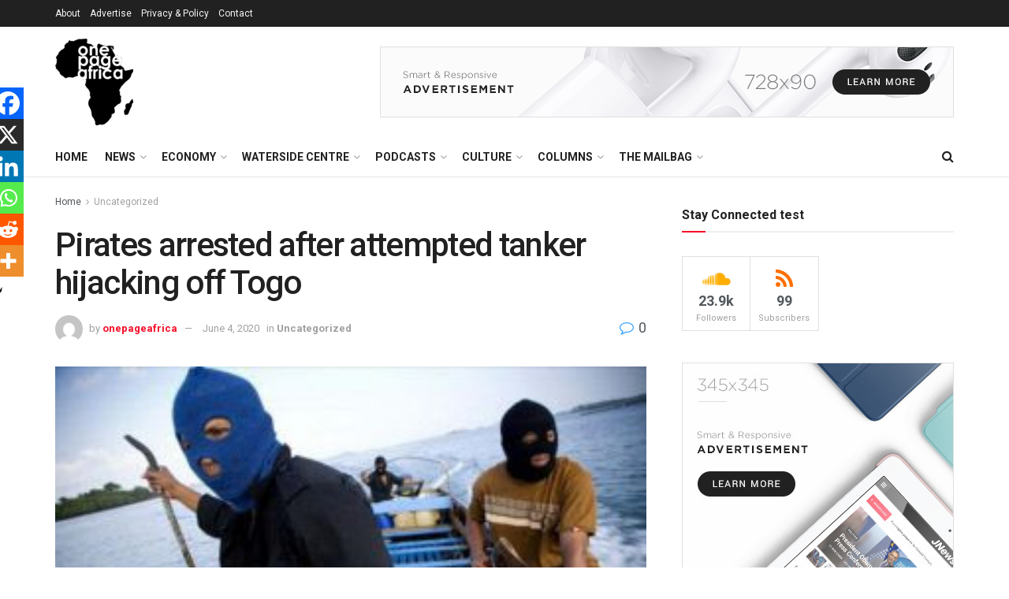

--- FILE ---
content_type: text/html; charset=UTF-8
request_url: https://onepageafrica.com/2019/05/20/pirates-arrested-after-attempted-tanker/
body_size: 46191
content:
<!doctype html>
<!--[if lt IE 7]> <html class="no-js lt-ie9 lt-ie8 lt-ie7" lang="en-GB"> <![endif]-->
<!--[if IE 7]>    <html class="no-js lt-ie9 lt-ie8" lang="en-GB"> <![endif]-->
<!--[if IE 8]>    <html class="no-js lt-ie9" lang="en-GB"> <![endif]-->
<!--[if IE 9]>    <html class="no-js lt-ie10" lang="en-GB"> <![endif]-->
<!--[if gt IE 8]><!--> <html class="no-js" lang="en-GB"> <!--<![endif]-->
<head>
    <meta http-equiv="Content-Type" content="text/html; charset=UTF-8" />
    <meta name='viewport' content='width=device-width, initial-scale=1, user-scalable=yes' />
    <link rel="profile" href="http://gmpg.org/xfn/11" />
    <link rel="pingback" href="https://onepageafrica.com/xmlrpc.php" />
    <title>Pirates arrested after attempted tanker hijacking off Togo &#8211; OnePage Africa</title>
<meta name='robots' content='max-image-preview:large' />
	<style>img:is([sizes="auto" i], [sizes^="auto," i]) { contain-intrinsic-size: 3000px 1500px }</style>
	<meta property="og:type" content="article">
<meta property="og:title" content="Pirates arrested after attempted tanker hijacking off Togo">
<meta property="og:site_name" content="OnePage Africa">
<meta property="og:description" content="File Photo &amp;nbsp;Togolese naval forces have prevented a hijacking of product tanker Djetona 1 in the Gulf of Guinea, according">
<meta property="og:url" content="https://onepageafrica.com/2019/05/20/pirates-arrested-after-attempted-tanker/">
<meta property="og:locale" content="en_GB">
<meta property="og:image" content="https://onepageafrica.com/wp-content/uploads/2019/05/TYBH.jpg">
<meta property="og:image:height" content="204">
<meta property="og:image:width" content="300">
<meta property="article:published_time" content="2019-05-20T09:26:00+01:00">
<meta property="article:modified_time" content="2020-06-04T08:02:01+01:00">
<meta property="article:section" content="Uncategorized">
<meta property="article:tag" content="Gulf of Guinea">
<meta property="article:tag" content="IMB Piracy Reporting Centre">
<meta property="article:tag" content="maritime">
<meta property="article:tag" content="Navy">
<meta property="article:tag" content="News">
<meta property="article:tag" content="pirate attacks">
<meta property="article:tag" content="spotlight">
<meta property="article:tag" content="Togo">
<meta name="twitter:card" content="summary_large_image">
<meta name="twitter:title" content="Pirates arrested after attempted tanker hijacking off Togo">
<meta name="twitter:description" content="File Photo &nbsp;Togolese naval forces have prevented a hijacking of product tanker Djetona 1 in the Gulf of Guinea, according">
<meta name="twitter:url" content="https://onepageafrica.com/2019/05/20/pirates-arrested-after-attempted-tanker/">
<meta name="twitter:site" content="">
<meta name="twitter:image" content="https://onepageafrica.com/wp-content/uploads/2019/05/TYBH.jpg">
<meta name="twitter:image:width" content="300">
<meta name="twitter:image:height" content="204">
			<script type="text/javascript">
			  var jnews_ajax_url = '/?ajax-request=jnews'
			</script>
			<script type="text/javascript">;window.jnews=window.jnews||{},window.jnews.library=window.jnews.library||{},window.jnews.library=function(){"use strict";var e=this;e.win=window,e.doc=document,e.noop=function(){},e.globalBody=e.doc.getElementsByTagName("body")[0],e.globalBody=e.globalBody?e.globalBody:e.doc,e.win.jnewsDataStorage=e.win.jnewsDataStorage||{_storage:new WeakMap,put:function(e,t,n){this._storage.has(e)||this._storage.set(e,new Map),this._storage.get(e).set(t,n)},get:function(e,t){return this._storage.get(e).get(t)},has:function(e,t){return this._storage.has(e)&&this._storage.get(e).has(t)},remove:function(e,t){var n=this._storage.get(e).delete(t);return 0===!this._storage.get(e).size&&this._storage.delete(e),n}},e.windowWidth=function(){return e.win.innerWidth||e.docEl.clientWidth||e.globalBody.clientWidth},e.windowHeight=function(){return e.win.innerHeight||e.docEl.clientHeight||e.globalBody.clientHeight},e.requestAnimationFrame=e.win.requestAnimationFrame||e.win.webkitRequestAnimationFrame||e.win.mozRequestAnimationFrame||e.win.msRequestAnimationFrame||window.oRequestAnimationFrame||function(e){return setTimeout(e,1e3/60)},e.cancelAnimationFrame=e.win.cancelAnimationFrame||e.win.webkitCancelAnimationFrame||e.win.webkitCancelRequestAnimationFrame||e.win.mozCancelAnimationFrame||e.win.msCancelRequestAnimationFrame||e.win.oCancelRequestAnimationFrame||function(e){clearTimeout(e)},e.classListSupport="classList"in document.createElement("_"),e.hasClass=e.classListSupport?function(e,t){return e.classList.contains(t)}:function(e,t){return e.className.indexOf(t)>=0},e.addClass=e.classListSupport?function(t,n){e.hasClass(t,n)||t.classList.add(n)}:function(t,n){e.hasClass(t,n)||(t.className+=" "+n)},e.removeClass=e.classListSupport?function(t,n){e.hasClass(t,n)&&t.classList.remove(n)}:function(t,n){e.hasClass(t,n)&&(t.className=t.className.replace(n,""))},e.objKeys=function(e){var t=[];for(var n in e)Object.prototype.hasOwnProperty.call(e,n)&&t.push(n);return t},e.isObjectSame=function(e,t){var n=!0;return JSON.stringify(e)!==JSON.stringify(t)&&(n=!1),n},e.extend=function(){for(var e,t,n,o=arguments[0]||{},i=1,a=arguments.length;i<a;i++)if(null!==(e=arguments[i]))for(t in e)o!==(n=e[t])&&void 0!==n&&(o[t]=n);return o},e.dataStorage=e.win.jnewsDataStorage,e.isVisible=function(e){return 0!==e.offsetWidth&&0!==e.offsetHeight||e.getBoundingClientRect().length},e.getHeight=function(e){return e.offsetHeight||e.clientHeight||e.getBoundingClientRect().height},e.getWidth=function(e){return e.offsetWidth||e.clientWidth||e.getBoundingClientRect().width},e.supportsPassive=!1;try{var t=Object.defineProperty({},"passive",{get:function(){e.supportsPassive=!0}});"createEvent"in e.doc?e.win.addEventListener("test",null,t):"fireEvent"in e.doc&&e.win.attachEvent("test",null)}catch(e){}e.passiveOption=!!e.supportsPassive&&{passive:!0},e.setStorage=function(e,t){e="jnews-"+e;var n={expired:Math.floor(((new Date).getTime()+432e5)/1e3)};t=Object.assign(n,t);localStorage.setItem(e,JSON.stringify(t))},e.getStorage=function(e){e="jnews-"+e;var t=localStorage.getItem(e);return null!==t&&0<t.length?JSON.parse(localStorage.getItem(e)):{}},e.expiredStorage=function(){var t,n="jnews-";for(var o in localStorage)o.indexOf(n)>-1&&"undefined"!==(t=e.getStorage(o.replace(n,""))).expired&&t.expired<Math.floor((new Date).getTime()/1e3)&&localStorage.removeItem(o)},e.addEvents=function(t,n,o){for(var i in n){var a=["touchstart","touchmove"].indexOf(i)>=0&&!o&&e.passiveOption;"createEvent"in e.doc?t.addEventListener(i,n[i],a):"fireEvent"in e.doc&&t.attachEvent("on"+i,n[i])}},e.removeEvents=function(t,n){for(var o in n)"createEvent"in e.doc?t.removeEventListener(o,n[o]):"fireEvent"in e.doc&&t.detachEvent("on"+o,n[o])},e.triggerEvents=function(t,n,o){var i;o=o||{detail:null};return"createEvent"in e.doc?(!(i=e.doc.createEvent("CustomEvent")||new CustomEvent(n)).initCustomEvent||i.initCustomEvent(n,!0,!1,o),void t.dispatchEvent(i)):"fireEvent"in e.doc?((i=e.doc.createEventObject()).eventType=n,void t.fireEvent("on"+i.eventType,i)):void 0},e.getParents=function(t,n){void 0===n&&(n=e.doc);for(var o=[],i=t.parentNode,a=!1;!a;)if(i){var r=i;r.querySelectorAll(n).length?a=!0:(o.push(r),i=r.parentNode)}else o=[],a=!0;return o},e.forEach=function(e,t,n){for(var o=0,i=e.length;o<i;o++)t.call(n,e[o],o)},e.getText=function(e){return e.innerText||e.textContent},e.setText=function(e,t){var n="object"==typeof t?t.innerText||t.textContent:t;e.innerText&&(e.innerText=n),e.textContent&&(e.textContent=n)},e.httpBuildQuery=function(t){return e.objKeys(t).reduce(function t(n){var o=arguments.length>1&&void 0!==arguments[1]?arguments[1]:null;return function(i,a){var r=n[a];a=encodeURIComponent(a);var s=o?"".concat(o,"[").concat(a,"]"):a;return null==r||"function"==typeof r?(i.push("".concat(s,"=")),i):["number","boolean","string"].includes(typeof r)?(i.push("".concat(s,"=").concat(encodeURIComponent(r))),i):(i.push(e.objKeys(r).reduce(t(r,s),[]).join("&")),i)}}(t),[]).join("&")},e.get=function(t,n,o,i){return o="function"==typeof o?o:e.noop,e.ajax("GET",t,n,o,i)},e.post=function(t,n,o,i){return o="function"==typeof o?o:e.noop,e.ajax("POST",t,n,o,i)},e.ajax=function(t,n,o,i,a){var r=new XMLHttpRequest,s=n,c=e.httpBuildQuery(o);if(t=-1!=["GET","POST"].indexOf(t)?t:"GET",r.open(t,s+("GET"==t?"?"+c:""),!0),"POST"==t&&r.setRequestHeader("Content-type","application/x-www-form-urlencoded"),r.setRequestHeader("X-Requested-With","XMLHttpRequest"),r.onreadystatechange=function(){4===r.readyState&&200<=r.status&&300>r.status&&"function"==typeof i&&i.call(void 0,r.response)},void 0!==a&&!a){return{xhr:r,send:function(){r.send("POST"==t?c:null)}}}return r.send("POST"==t?c:null),{xhr:r}},e.scrollTo=function(t,n,o){function i(e,t,n){this.start=this.position(),this.change=e-this.start,this.currentTime=0,this.increment=20,this.duration=void 0===n?500:n,this.callback=t,this.finish=!1,this.animateScroll()}return Math.easeInOutQuad=function(e,t,n,o){return(e/=o/2)<1?n/2*e*e+t:-n/2*(--e*(e-2)-1)+t},i.prototype.stop=function(){this.finish=!0},i.prototype.move=function(t){e.doc.documentElement.scrollTop=t,e.globalBody.parentNode.scrollTop=t,e.globalBody.scrollTop=t},i.prototype.position=function(){return e.doc.documentElement.scrollTop||e.globalBody.parentNode.scrollTop||e.globalBody.scrollTop},i.prototype.animateScroll=function(){this.currentTime+=this.increment;var t=Math.easeInOutQuad(this.currentTime,this.start,this.change,this.duration);this.move(t),this.currentTime<this.duration&&!this.finish?e.requestAnimationFrame.call(e.win,this.animateScroll.bind(this)):this.callback&&"function"==typeof this.callback&&this.callback()},new i(t,n,o)},e.unwrap=function(t){var n,o=t;e.forEach(t,(function(e,t){n?n+=e:n=e})),o.replaceWith(n)},e.performance={start:function(e){performance.mark(e+"Start")},stop:function(e){performance.mark(e+"End"),performance.measure(e,e+"Start",e+"End")}},e.fps=function(){var t=0,n=0,o=0;!function(){var i=t=0,a=0,r=0,s=document.getElementById("fpsTable"),c=function(t){void 0===document.getElementsByTagName("body")[0]?e.requestAnimationFrame.call(e.win,(function(){c(t)})):document.getElementsByTagName("body")[0].appendChild(t)};null===s&&((s=document.createElement("div")).style.position="fixed",s.style.top="120px",s.style.left="10px",s.style.width="100px",s.style.height="20px",s.style.border="1px solid black",s.style.fontSize="11px",s.style.zIndex="100000",s.style.backgroundColor="white",s.id="fpsTable",c(s));var l=function(){o++,n=Date.now(),(a=(o/(r=(n-t)/1e3)).toPrecision(2))!=i&&(i=a,s.innerHTML=i+"fps"),1<r&&(t=n,o=0),e.requestAnimationFrame.call(e.win,l)};l()}()},e.instr=function(e,t){for(var n=0;n<t.length;n++)if(-1!==e.toLowerCase().indexOf(t[n].toLowerCase()))return!0},e.winLoad=function(t,n){function o(o){if("complete"===e.doc.readyState||"interactive"===e.doc.readyState)return!o||n?setTimeout(t,n||1):t(o),1}o()||e.addEvents(e.win,{load:o})},e.docReady=function(t,n){function o(o){if("complete"===e.doc.readyState||"interactive"===e.doc.readyState)return!o||n?setTimeout(t,n||1):t(o),1}o()||e.addEvents(e.doc,{DOMContentLoaded:o})},e.fireOnce=function(){e.docReady((function(){e.assets=e.assets||[],e.assets.length&&(e.boot(),e.load_assets())}),50)},e.boot=function(){e.length&&e.doc.querySelectorAll("style[media]").forEach((function(e){"not all"==e.getAttribute("media")&&e.removeAttribute("media")}))},e.create_js=function(t,n){var o=e.doc.createElement("script");switch(o.setAttribute("src",t),n){case"defer":o.setAttribute("defer",!0);break;case"async":o.setAttribute("async",!0);break;case"deferasync":o.setAttribute("defer",!0),o.setAttribute("async",!0)}e.globalBody.appendChild(o)},e.load_assets=function(){"object"==typeof e.assets&&e.forEach(e.assets.slice(0),(function(t,n){var o="";t.defer&&(o+="defer"),t.async&&(o+="async"),e.create_js(t.url,o);var i=e.assets.indexOf(t);i>-1&&e.assets.splice(i,1)})),e.assets=jnewsoption.au_scripts=window.jnewsads=[]},e.setCookie=function(e,t,n){var o="";if(n){var i=new Date;i.setTime(i.getTime()+24*n*60*60*1e3),o="; expires="+i.toUTCString()}document.cookie=e+"="+(t||"")+o+"; path=/"},e.getCookie=function(e){for(var t=e+"=",n=document.cookie.split(";"),o=0;o<n.length;o++){for(var i=n[o];" "==i.charAt(0);)i=i.substring(1,i.length);if(0==i.indexOf(t))return i.substring(t.length,i.length)}return null},e.eraseCookie=function(e){document.cookie=e+"=; Path=/; Expires=Thu, 01 Jan 1970 00:00:01 GMT;"},e.docReady((function(){e.globalBody=e.globalBody==e.doc?e.doc.getElementsByTagName("body")[0]:e.globalBody,e.globalBody=e.globalBody?e.globalBody:e.doc})),e.winLoad((function(){e.winLoad((function(){var t=!1;if(void 0!==window.jnewsadmin)if(void 0!==window.file_version_checker){var n=e.objKeys(window.file_version_checker);n.length?n.forEach((function(e){t||"10.0.4"===window.file_version_checker[e]||(t=!0)})):t=!0}else t=!0;t&&(window.jnewsHelper.getMessage(),window.jnewsHelper.getNotice())}),2500)}))},window.jnews.library=new window.jnews.library;</script><script type="module">;/*! instant.page v5.1.1 - (C) 2019-2020 Alexandre Dieulot - https://instant.page/license */
let t,e;const n=new Set,o=document.createElement("link"),i=o.relList&&o.relList.supports&&o.relList.supports("prefetch")&&window.IntersectionObserver&&"isIntersecting"in IntersectionObserverEntry.prototype,s="instantAllowQueryString"in document.body.dataset,a="instantAllowExternalLinks"in document.body.dataset,r="instantWhitelist"in document.body.dataset,c="instantMousedownShortcut"in document.body.dataset,d=1111;let l=65,u=!1,f=!1,m=!1;if("instantIntensity"in document.body.dataset){const t=document.body.dataset.instantIntensity;if("mousedown"==t.substr(0,9))u=!0,"mousedown-only"==t&&(f=!0);else if("viewport"==t.substr(0,8))navigator.connection&&(navigator.connection.saveData||navigator.connection.effectiveType&&navigator.connection.effectiveType.includes("2g"))||("viewport"==t?document.documentElement.clientWidth*document.documentElement.clientHeight<45e4&&(m=!0):"viewport-all"==t&&(m=!0));else{const e=parseInt(t);isNaN(e)||(l=e)}}if(i){const n={capture:!0,passive:!0};if(f||document.addEventListener("touchstart",(function(t){e=performance.now();const n=t.target.closest("a");h(n)&&v(n.href)}),n),u?c||document.addEventListener("mousedown",(function(t){const e=t.target.closest("a");h(e)&&v(e.href)}),n):document.addEventListener("mouseover",(function(n){if(performance.now()-e<d)return;if(!("closest"in n.target))return;const o=n.target.closest("a");h(o)&&(o.addEventListener("mouseout",p,{passive:!0}),t=setTimeout((()=>{v(o.href),t=void 0}),l))}),n),c&&document.addEventListener("mousedown",(function(t){if(performance.now()-e<d)return;const n=t.target.closest("a");if(t.which>1||t.metaKey||t.ctrlKey)return;if(!n)return;n.addEventListener("click",(function(t){1337!=t.detail&&t.preventDefault()}),{capture:!0,passive:!1,once:!0});const o=new MouseEvent("click",{view:window,bubbles:!0,cancelable:!1,detail:1337});n.dispatchEvent(o)}),n),m){let t;(t=window.requestIdleCallback?t=>{requestIdleCallback(t,{timeout:1500})}:t=>{t()})((()=>{const t=new IntersectionObserver((e=>{e.forEach((e=>{if(e.isIntersecting){const n=e.target;t.unobserve(n),v(n.href)}}))}));document.querySelectorAll("a").forEach((e=>{h(e)&&t.observe(e)}))}))}}function p(e){e.relatedTarget&&e.target.closest("a")==e.relatedTarget.closest("a")||t&&(clearTimeout(t),t=void 0)}function h(t){if(t&&t.href&&(!r||"instant"in t.dataset)&&(a||t.origin==location.origin||"instant"in t.dataset)&&["http:","https:"].includes(t.protocol)&&("http:"!=t.protocol||"https:"!=location.protocol)&&(s||!t.search||"instant"in t.dataset)&&!(t.hash&&t.pathname+t.search==location.pathname+location.search||"noInstant"in t.dataset))return!0}function v(t){if(n.has(t))return;const e=document.createElement("link");e.rel="prefetch",e.href=t,document.head.appendChild(e),n.add(t)}</script><link rel='dns-prefetch' href='//fonts.googleapis.com' />
<link rel='preconnect' href='https://fonts.gstatic.com' />
<link rel="alternate" type="application/rss+xml" title="OnePage Africa &raquo; Feed" href="https://onepageafrica.com/feed/" />
<link rel="alternate" type="application/rss+xml" title="OnePage Africa &raquo; Comments Feed" href="https://onepageafrica.com/comments/feed/" />
<link rel="alternate" type="application/rss+xml" title="OnePage Africa &raquo; Pirates arrested after attempted tanker hijacking off Togo Comments Feed" href="https://onepageafrica.com/2019/05/20/pirates-arrested-after-attempted-tanker/feed/" />
<script type="text/javascript">
/* <![CDATA[ */
window._wpemojiSettings = {"baseUrl":"https:\/\/s.w.org\/images\/core\/emoji\/16.0.1\/72x72\/","ext":".png","svgUrl":"https:\/\/s.w.org\/images\/core\/emoji\/16.0.1\/svg\/","svgExt":".svg","source":{"concatemoji":"https:\/\/onepageafrica.com\/wp-includes\/js\/wp-emoji-release.min.js?ver=6.8.3"}};
/*! This file is auto-generated */
!function(s,n){var o,i,e;function c(e){try{var t={supportTests:e,timestamp:(new Date).valueOf()};sessionStorage.setItem(o,JSON.stringify(t))}catch(e){}}function p(e,t,n){e.clearRect(0,0,e.canvas.width,e.canvas.height),e.fillText(t,0,0);var t=new Uint32Array(e.getImageData(0,0,e.canvas.width,e.canvas.height).data),a=(e.clearRect(0,0,e.canvas.width,e.canvas.height),e.fillText(n,0,0),new Uint32Array(e.getImageData(0,0,e.canvas.width,e.canvas.height).data));return t.every(function(e,t){return e===a[t]})}function u(e,t){e.clearRect(0,0,e.canvas.width,e.canvas.height),e.fillText(t,0,0);for(var n=e.getImageData(16,16,1,1),a=0;a<n.data.length;a++)if(0!==n.data[a])return!1;return!0}function f(e,t,n,a){switch(t){case"flag":return n(e,"\ud83c\udff3\ufe0f\u200d\u26a7\ufe0f","\ud83c\udff3\ufe0f\u200b\u26a7\ufe0f")?!1:!n(e,"\ud83c\udde8\ud83c\uddf6","\ud83c\udde8\u200b\ud83c\uddf6")&&!n(e,"\ud83c\udff4\udb40\udc67\udb40\udc62\udb40\udc65\udb40\udc6e\udb40\udc67\udb40\udc7f","\ud83c\udff4\u200b\udb40\udc67\u200b\udb40\udc62\u200b\udb40\udc65\u200b\udb40\udc6e\u200b\udb40\udc67\u200b\udb40\udc7f");case"emoji":return!a(e,"\ud83e\udedf")}return!1}function g(e,t,n,a){var r="undefined"!=typeof WorkerGlobalScope&&self instanceof WorkerGlobalScope?new OffscreenCanvas(300,150):s.createElement("canvas"),o=r.getContext("2d",{willReadFrequently:!0}),i=(o.textBaseline="top",o.font="600 32px Arial",{});return e.forEach(function(e){i[e]=t(o,e,n,a)}),i}function t(e){var t=s.createElement("script");t.src=e,t.defer=!0,s.head.appendChild(t)}"undefined"!=typeof Promise&&(o="wpEmojiSettingsSupports",i=["flag","emoji"],n.supports={everything:!0,everythingExceptFlag:!0},e=new Promise(function(e){s.addEventListener("DOMContentLoaded",e,{once:!0})}),new Promise(function(t){var n=function(){try{var e=JSON.parse(sessionStorage.getItem(o));if("object"==typeof e&&"number"==typeof e.timestamp&&(new Date).valueOf()<e.timestamp+604800&&"object"==typeof e.supportTests)return e.supportTests}catch(e){}return null}();if(!n){if("undefined"!=typeof Worker&&"undefined"!=typeof OffscreenCanvas&&"undefined"!=typeof URL&&URL.createObjectURL&&"undefined"!=typeof Blob)try{var e="postMessage("+g.toString()+"("+[JSON.stringify(i),f.toString(),p.toString(),u.toString()].join(",")+"));",a=new Blob([e],{type:"text/javascript"}),r=new Worker(URL.createObjectURL(a),{name:"wpTestEmojiSupports"});return void(r.onmessage=function(e){c(n=e.data),r.terminate(),t(n)})}catch(e){}c(n=g(i,f,p,u))}t(n)}).then(function(e){for(var t in e)n.supports[t]=e[t],n.supports.everything=n.supports.everything&&n.supports[t],"flag"!==t&&(n.supports.everythingExceptFlag=n.supports.everythingExceptFlag&&n.supports[t]);n.supports.everythingExceptFlag=n.supports.everythingExceptFlag&&!n.supports.flag,n.DOMReady=!1,n.readyCallback=function(){n.DOMReady=!0}}).then(function(){return e}).then(function(){var e;n.supports.everything||(n.readyCallback(),(e=n.source||{}).concatemoji?t(e.concatemoji):e.wpemoji&&e.twemoji&&(t(e.twemoji),t(e.wpemoji)))}))}((window,document),window._wpemojiSettings);
/* ]]> */
</script>
<style id='wp-emoji-styles-inline-css' type='text/css'>

	img.wp-smiley, img.emoji {
		display: inline !important;
		border: none !important;
		box-shadow: none !important;
		height: 1em !important;
		width: 1em !important;
		margin: 0 0.07em !important;
		vertical-align: -0.1em !important;
		background: none !important;
		padding: 0 !important;
	}
</style>
<link rel='stylesheet' id='wp-block-library-css' href='https://onepageafrica.com/wp-includes/css/dist/block-library/style.min.css?ver=6.8.3' type='text/css' media='all' />
<style id='classic-theme-styles-inline-css' type='text/css'>
/*! This file is auto-generated */
.wp-block-button__link{color:#fff;background-color:#32373c;border-radius:9999px;box-shadow:none;text-decoration:none;padding:calc(.667em + 2px) calc(1.333em + 2px);font-size:1.125em}.wp-block-file__button{background:#32373c;color:#fff;text-decoration:none}
</style>
<style id='global-styles-inline-css' type='text/css'>
:root{--wp--preset--aspect-ratio--square: 1;--wp--preset--aspect-ratio--4-3: 4/3;--wp--preset--aspect-ratio--3-4: 3/4;--wp--preset--aspect-ratio--3-2: 3/2;--wp--preset--aspect-ratio--2-3: 2/3;--wp--preset--aspect-ratio--16-9: 16/9;--wp--preset--aspect-ratio--9-16: 9/16;--wp--preset--color--black: #000000;--wp--preset--color--cyan-bluish-gray: #abb8c3;--wp--preset--color--white: #ffffff;--wp--preset--color--pale-pink: #f78da7;--wp--preset--color--vivid-red: #cf2e2e;--wp--preset--color--luminous-vivid-orange: #ff6900;--wp--preset--color--luminous-vivid-amber: #fcb900;--wp--preset--color--light-green-cyan: #7bdcb5;--wp--preset--color--vivid-green-cyan: #00d084;--wp--preset--color--pale-cyan-blue: #8ed1fc;--wp--preset--color--vivid-cyan-blue: #0693e3;--wp--preset--color--vivid-purple: #9b51e0;--wp--preset--gradient--vivid-cyan-blue-to-vivid-purple: linear-gradient(135deg,rgba(6,147,227,1) 0%,rgb(155,81,224) 100%);--wp--preset--gradient--light-green-cyan-to-vivid-green-cyan: linear-gradient(135deg,rgb(122,220,180) 0%,rgb(0,208,130) 100%);--wp--preset--gradient--luminous-vivid-amber-to-luminous-vivid-orange: linear-gradient(135deg,rgba(252,185,0,1) 0%,rgba(255,105,0,1) 100%);--wp--preset--gradient--luminous-vivid-orange-to-vivid-red: linear-gradient(135deg,rgba(255,105,0,1) 0%,rgb(207,46,46) 100%);--wp--preset--gradient--very-light-gray-to-cyan-bluish-gray: linear-gradient(135deg,rgb(238,238,238) 0%,rgb(169,184,195) 100%);--wp--preset--gradient--cool-to-warm-spectrum: linear-gradient(135deg,rgb(74,234,220) 0%,rgb(151,120,209) 20%,rgb(207,42,186) 40%,rgb(238,44,130) 60%,rgb(251,105,98) 80%,rgb(254,248,76) 100%);--wp--preset--gradient--blush-light-purple: linear-gradient(135deg,rgb(255,206,236) 0%,rgb(152,150,240) 100%);--wp--preset--gradient--blush-bordeaux: linear-gradient(135deg,rgb(254,205,165) 0%,rgb(254,45,45) 50%,rgb(107,0,62) 100%);--wp--preset--gradient--luminous-dusk: linear-gradient(135deg,rgb(255,203,112) 0%,rgb(199,81,192) 50%,rgb(65,88,208) 100%);--wp--preset--gradient--pale-ocean: linear-gradient(135deg,rgb(255,245,203) 0%,rgb(182,227,212) 50%,rgb(51,167,181) 100%);--wp--preset--gradient--electric-grass: linear-gradient(135deg,rgb(202,248,128) 0%,rgb(113,206,126) 100%);--wp--preset--gradient--midnight: linear-gradient(135deg,rgb(2,3,129) 0%,rgb(40,116,252) 100%);--wp--preset--font-size--small: 13px;--wp--preset--font-size--medium: 20px;--wp--preset--font-size--large: 36px;--wp--preset--font-size--x-large: 42px;--wp--preset--spacing--20: 0.44rem;--wp--preset--spacing--30: 0.67rem;--wp--preset--spacing--40: 1rem;--wp--preset--spacing--50: 1.5rem;--wp--preset--spacing--60: 2.25rem;--wp--preset--spacing--70: 3.38rem;--wp--preset--spacing--80: 5.06rem;--wp--preset--shadow--natural: 6px 6px 9px rgba(0, 0, 0, 0.2);--wp--preset--shadow--deep: 12px 12px 50px rgba(0, 0, 0, 0.4);--wp--preset--shadow--sharp: 6px 6px 0px rgba(0, 0, 0, 0.2);--wp--preset--shadow--outlined: 6px 6px 0px -3px rgba(255, 255, 255, 1), 6px 6px rgba(0, 0, 0, 1);--wp--preset--shadow--crisp: 6px 6px 0px rgba(0, 0, 0, 1);}:where(.is-layout-flex){gap: 0.5em;}:where(.is-layout-grid){gap: 0.5em;}body .is-layout-flex{display: flex;}.is-layout-flex{flex-wrap: wrap;align-items: center;}.is-layout-flex > :is(*, div){margin: 0;}body .is-layout-grid{display: grid;}.is-layout-grid > :is(*, div){margin: 0;}:where(.wp-block-columns.is-layout-flex){gap: 2em;}:where(.wp-block-columns.is-layout-grid){gap: 2em;}:where(.wp-block-post-template.is-layout-flex){gap: 1.25em;}:where(.wp-block-post-template.is-layout-grid){gap: 1.25em;}.has-black-color{color: var(--wp--preset--color--black) !important;}.has-cyan-bluish-gray-color{color: var(--wp--preset--color--cyan-bluish-gray) !important;}.has-white-color{color: var(--wp--preset--color--white) !important;}.has-pale-pink-color{color: var(--wp--preset--color--pale-pink) !important;}.has-vivid-red-color{color: var(--wp--preset--color--vivid-red) !important;}.has-luminous-vivid-orange-color{color: var(--wp--preset--color--luminous-vivid-orange) !important;}.has-luminous-vivid-amber-color{color: var(--wp--preset--color--luminous-vivid-amber) !important;}.has-light-green-cyan-color{color: var(--wp--preset--color--light-green-cyan) !important;}.has-vivid-green-cyan-color{color: var(--wp--preset--color--vivid-green-cyan) !important;}.has-pale-cyan-blue-color{color: var(--wp--preset--color--pale-cyan-blue) !important;}.has-vivid-cyan-blue-color{color: var(--wp--preset--color--vivid-cyan-blue) !important;}.has-vivid-purple-color{color: var(--wp--preset--color--vivid-purple) !important;}.has-black-background-color{background-color: var(--wp--preset--color--black) !important;}.has-cyan-bluish-gray-background-color{background-color: var(--wp--preset--color--cyan-bluish-gray) !important;}.has-white-background-color{background-color: var(--wp--preset--color--white) !important;}.has-pale-pink-background-color{background-color: var(--wp--preset--color--pale-pink) !important;}.has-vivid-red-background-color{background-color: var(--wp--preset--color--vivid-red) !important;}.has-luminous-vivid-orange-background-color{background-color: var(--wp--preset--color--luminous-vivid-orange) !important;}.has-luminous-vivid-amber-background-color{background-color: var(--wp--preset--color--luminous-vivid-amber) !important;}.has-light-green-cyan-background-color{background-color: var(--wp--preset--color--light-green-cyan) !important;}.has-vivid-green-cyan-background-color{background-color: var(--wp--preset--color--vivid-green-cyan) !important;}.has-pale-cyan-blue-background-color{background-color: var(--wp--preset--color--pale-cyan-blue) !important;}.has-vivid-cyan-blue-background-color{background-color: var(--wp--preset--color--vivid-cyan-blue) !important;}.has-vivid-purple-background-color{background-color: var(--wp--preset--color--vivid-purple) !important;}.has-black-border-color{border-color: var(--wp--preset--color--black) !important;}.has-cyan-bluish-gray-border-color{border-color: var(--wp--preset--color--cyan-bluish-gray) !important;}.has-white-border-color{border-color: var(--wp--preset--color--white) !important;}.has-pale-pink-border-color{border-color: var(--wp--preset--color--pale-pink) !important;}.has-vivid-red-border-color{border-color: var(--wp--preset--color--vivid-red) !important;}.has-luminous-vivid-orange-border-color{border-color: var(--wp--preset--color--luminous-vivid-orange) !important;}.has-luminous-vivid-amber-border-color{border-color: var(--wp--preset--color--luminous-vivid-amber) !important;}.has-light-green-cyan-border-color{border-color: var(--wp--preset--color--light-green-cyan) !important;}.has-vivid-green-cyan-border-color{border-color: var(--wp--preset--color--vivid-green-cyan) !important;}.has-pale-cyan-blue-border-color{border-color: var(--wp--preset--color--pale-cyan-blue) !important;}.has-vivid-cyan-blue-border-color{border-color: var(--wp--preset--color--vivid-cyan-blue) !important;}.has-vivid-purple-border-color{border-color: var(--wp--preset--color--vivid-purple) !important;}.has-vivid-cyan-blue-to-vivid-purple-gradient-background{background: var(--wp--preset--gradient--vivid-cyan-blue-to-vivid-purple) !important;}.has-light-green-cyan-to-vivid-green-cyan-gradient-background{background: var(--wp--preset--gradient--light-green-cyan-to-vivid-green-cyan) !important;}.has-luminous-vivid-amber-to-luminous-vivid-orange-gradient-background{background: var(--wp--preset--gradient--luminous-vivid-amber-to-luminous-vivid-orange) !important;}.has-luminous-vivid-orange-to-vivid-red-gradient-background{background: var(--wp--preset--gradient--luminous-vivid-orange-to-vivid-red) !important;}.has-very-light-gray-to-cyan-bluish-gray-gradient-background{background: var(--wp--preset--gradient--very-light-gray-to-cyan-bluish-gray) !important;}.has-cool-to-warm-spectrum-gradient-background{background: var(--wp--preset--gradient--cool-to-warm-spectrum) !important;}.has-blush-light-purple-gradient-background{background: var(--wp--preset--gradient--blush-light-purple) !important;}.has-blush-bordeaux-gradient-background{background: var(--wp--preset--gradient--blush-bordeaux) !important;}.has-luminous-dusk-gradient-background{background: var(--wp--preset--gradient--luminous-dusk) !important;}.has-pale-ocean-gradient-background{background: var(--wp--preset--gradient--pale-ocean) !important;}.has-electric-grass-gradient-background{background: var(--wp--preset--gradient--electric-grass) !important;}.has-midnight-gradient-background{background: var(--wp--preset--gradient--midnight) !important;}.has-small-font-size{font-size: var(--wp--preset--font-size--small) !important;}.has-medium-font-size{font-size: var(--wp--preset--font-size--medium) !important;}.has-large-font-size{font-size: var(--wp--preset--font-size--large) !important;}.has-x-large-font-size{font-size: var(--wp--preset--font-size--x-large) !important;}
:where(.wp-block-post-template.is-layout-flex){gap: 1.25em;}:where(.wp-block-post-template.is-layout-grid){gap: 1.25em;}
:where(.wp-block-columns.is-layout-flex){gap: 2em;}:where(.wp-block-columns.is-layout-grid){gap: 2em;}
:root :where(.wp-block-pullquote){font-size: 1.5em;line-height: 1.6;}
</style>
<link rel='stylesheet' id='bbp-default-css' href='https://onepageafrica.com/wp-content/plugins/bbpress/templates/default/css/bbpress.min.css?ver=2.6.14' type='text/css' media='all' />
<link rel='stylesheet' id='contact-form-7-css' href='https://onepageafrica.com/wp-content/plugins/contact-form-7/includes/css/styles.css?ver=6.1.4' type='text/css' media='all' />
<link rel='stylesheet' id='wsl-widget-css' href='https://onepageafrica.com/wp-content/plugins/wordpress-social-login/assets/css/style.css?ver=6.8.3' type='text/css' media='all' />
<link rel='stylesheet' id='extensive-vc-main-style-css' href='https://onepageafrica.com/wp-content/plugins/extensive-vc-addon/assets/css/main.min.css?ver=6.8.3' type='text/css' media='all' />
<link rel='stylesheet' id='ionicons-css' href='https://onepageafrica.com/wp-content/plugins/extensive-vc-addon/assets/css/ion-icons/css/ionicons.min.css?ver=6.8.3' type='text/css' media='all' />
<link rel='stylesheet' id='js_composer_front-css' href='https://onepageafrica.com/wp-content/plugins/js_composer/assets/css/js_composer.min.css?ver=6.7.0' type='text/css' media='all' />
<link rel='stylesheet' id='elementor-frontend-css' href='https://onepageafrica.com/wp-content/plugins/elementor/assets/css/frontend.min.css?ver=3.34.2' type='text/css' media='all' />
<link rel='stylesheet' id='jeg_customizer_font-css' href='//fonts.googleapis.com/css?family=Roboto%3Aregular%2C500%2C700%2C500%2Cregular&#038;display=swap&#038;ver=1.3.0' type='text/css' media='all' />
<link rel='stylesheet' id='heateor_sss_frontend_css-css' href='https://onepageafrica.com/wp-content/plugins/sassy-social-share/public/css/sassy-social-share-public.css?ver=3.3.79' type='text/css' media='all' />
<style id='heateor_sss_frontend_css-inline-css' type='text/css'>
.heateor_sss_button_instagram span.heateor_sss_svg,a.heateor_sss_instagram span.heateor_sss_svg{background:radial-gradient(circle at 30% 107%,#fdf497 0,#fdf497 5%,#fd5949 45%,#d6249f 60%,#285aeb 90%)}.heateor_sss_horizontal_sharing .heateor_sss_svg,.heateor_sss_standard_follow_icons_container .heateor_sss_svg{color:#fff;border-width:0px;border-style:solid;border-color:transparent}.heateor_sss_horizontal_sharing .heateorSssTCBackground{color:#666}.heateor_sss_horizontal_sharing span.heateor_sss_svg:hover,.heateor_sss_standard_follow_icons_container span.heateor_sss_svg:hover{border-color:transparent;}.heateor_sss_vertical_sharing span.heateor_sss_svg,.heateor_sss_floating_follow_icons_container span.heateor_sss_svg{color:#fff;border-width:0px;border-style:solid;border-color:transparent;}.heateor_sss_vertical_sharing .heateorSssTCBackground{color:#666;}.heateor_sss_vertical_sharing span.heateor_sss_svg:hover,.heateor_sss_floating_follow_icons_container span.heateor_sss_svg:hover{border-color:transparent;}@media screen and (max-width:783px) {.heateor_sss_vertical_sharing{display:none!important}}div.heateor_sss_mobile_footer{display:none;}@media screen and (max-width:783px){div.heateor_sss_bottom_sharing .heateorSssTCBackground{background-color:white}div.heateor_sss_bottom_sharing{width:100%!important;left:0!important;}div.heateor_sss_bottom_sharing a{width:16.666666666667% !important;}div.heateor_sss_bottom_sharing .heateor_sss_svg{width: 100% !important;}div.heateor_sss_bottom_sharing div.heateorSssTotalShareCount{font-size:1em!important;line-height:28px!important}div.heateor_sss_bottom_sharing div.heateorSssTotalShareText{font-size:.7em!important;line-height:0px!important}div.heateor_sss_mobile_footer{display:block;height:40px;}.heateor_sss_bottom_sharing{padding:0!important;display:block!important;width:auto!important;bottom:-2px!important;top: auto!important;}.heateor_sss_bottom_sharing .heateor_sss_square_count{line-height:inherit;}.heateor_sss_bottom_sharing .heateorSssSharingArrow{display:none;}.heateor_sss_bottom_sharing .heateorSssTCBackground{margin-right:1.1em!important}}
</style>
<link rel='stylesheet' id='extensive-vc-google-fonts-css' href='https://fonts.googleapis.com/css?family=Raleway%3A400%2C500%2C600%2C700%2C800%2C900%7CPoppins%3A400%2C700&#038;subset=latin-ext&#038;ver=1.0' type='text/css' media='all' />
<link rel='stylesheet' id='jnews-frontend-css' href='https://onepageafrica.com/wp-content/themes/jnews/assets/dist/frontend.min.css?ver=11.2.1' type='text/css' media='all' />
<link rel='stylesheet' id='jnews-js-composer-css' href='https://onepageafrica.com/wp-content/themes/jnews/assets/css/js-composer-frontend.css?ver=11.2.1' type='text/css' media='all' />
<link rel='stylesheet' id='jnews-elementor-css' href='https://onepageafrica.com/wp-content/themes/jnews/assets/css/elementor-frontend.css?ver=11.2.1' type='text/css' media='all' />
<link rel='stylesheet' id='jnews-style-css' href='https://onepageafrica.com/wp-content/themes/jnews/style.css?ver=11.2.1' type='text/css' media='all' />
<link rel='stylesheet' id='jnews-darkmode-css' href='https://onepageafrica.com/wp-content/themes/jnews/assets/css/darkmode.css?ver=11.2.1' type='text/css' media='all' />
<link rel='stylesheet' id='jnews-social-login-style-css' href='https://onepageafrica.com/wp-content/plugins/jnews-social-login/assets/css/plugin.css?ver=11.0.3' type='text/css' media='all' />
<link rel='stylesheet' id='jnews-weather-style-css' href='https://onepageafrica.com/wp-content/plugins/jnews-weather/assets/css/plugin.css?ver=11.0.1' type='text/css' media='all' />
<script type="text/javascript" src="https://onepageafrica.com/wp-includes/js/jquery/jquery.min.js?ver=3.7.1" id="jquery-core-js"></script>
<script type="text/javascript" src="https://onepageafrica.com/wp-includes/js/jquery/jquery-migrate.min.js?ver=3.4.1" id="jquery-migrate-js"></script>
<script type="text/javascript" id="3d-flip-book-client-locale-loader-js-extra">
/* <![CDATA[ */
var FB3D_CLIENT_LOCALE = {"ajaxurl":"https:\/\/onepageafrica.com\/wp-admin\/admin-ajax.php","dictionary":{"Table of contents":"Table of contents","Close":"Close","Bookmarks":"Bookmarks","Thumbnails":"Thumbnails","Search":"Search","Share":"Share","Facebook":"Facebook","Twitter":"Twitter","Email":"Email","Play":"Play","Previous page":"Previous page","Next page":"Next page","Zoom in":"Zoom in","Zoom out":"Zoom out","Fit view":"Fit view","Auto play":"Auto play","Full screen":"Full screen","More":"More","Smart pan":"Smart pan","Single page":"Single page","Sounds":"Sounds","Stats":"Stats","Print":"Print","Download":"Download","Goto first page":"Goto first page","Goto last page":"Goto last page"},"images":"https:\/\/onepageafrica.com\/wp-content\/plugins\/interactive-3d-flipbook-powered-physics-engine\/assets\/images\/","jsData":{"urls":[],"posts":{"ids_mis":[],"ids":[]},"pages":[],"firstPages":[],"bookCtrlProps":[],"bookTemplates":[]},"key":"3d-flip-book","pdfJS":{"pdfJsLib":"https:\/\/onepageafrica.com\/wp-content\/plugins\/interactive-3d-flipbook-powered-physics-engine\/assets\/js\/pdf.min.js?ver=4.3.136","pdfJsWorker":"https:\/\/onepageafrica.com\/wp-content\/plugins\/interactive-3d-flipbook-powered-physics-engine\/assets\/js\/pdf.worker.js?ver=4.3.136","stablePdfJsLib":"https:\/\/onepageafrica.com\/wp-content\/plugins\/interactive-3d-flipbook-powered-physics-engine\/assets\/js\/stable\/pdf.min.js?ver=2.5.207","stablePdfJsWorker":"https:\/\/onepageafrica.com\/wp-content\/plugins\/interactive-3d-flipbook-powered-physics-engine\/assets\/js\/stable\/pdf.worker.js?ver=2.5.207","pdfJsCMapUrl":"https:\/\/onepageafrica.com\/wp-content\/plugins\/interactive-3d-flipbook-powered-physics-engine\/assets\/cmaps\/"},"cacheurl":"https:\/\/onepageafrica.com\/wp-content\/uploads\/3d-flip-book\/cache\/","pluginsurl":"https:\/\/onepageafrica.com\/wp-content\/plugins\/","pluginurl":"https:\/\/onepageafrica.com\/wp-content\/plugins\/interactive-3d-flipbook-powered-physics-engine\/","thumbnailSize":{"width":"150","height":"150"},"version":"1.16.17"};
/* ]]> */
</script>
<script type="text/javascript" src="https://onepageafrica.com/wp-content/plugins/interactive-3d-flipbook-powered-physics-engine/assets/js/client-locale-loader.js?ver=1.16.17" id="3d-flip-book-client-locale-loader-js" async="async" data-wp-strategy="async"></script>
<link rel="https://api.w.org/" href="https://onepageafrica.com/wp-json/" /><link rel="alternate" title="JSON" type="application/json" href="https://onepageafrica.com/wp-json/wp/v2/posts/2369" /><link rel="EditURI" type="application/rsd+xml" title="RSD" href="https://onepageafrica.com/xmlrpc.php?rsd" />
<meta name="generator" content="WordPress 6.8.3" />
<link rel="canonical" href="https://onepageafrica.com/2019/05/20/pirates-arrested-after-attempted-tanker/" />
<link rel='shortlink' href='https://onepageafrica.com/?p=2369' />
<link rel="alternate" title="oEmbed (JSON)" type="application/json+oembed" href="https://onepageafrica.com/wp-json/oembed/1.0/embed?url=https%3A%2F%2Fonepageafrica.com%2F2019%2F05%2F20%2Fpirates-arrested-after-attempted-tanker%2F" />
<link rel="alternate" title="oEmbed (XML)" type="text/xml+oembed" href="https://onepageafrica.com/wp-json/oembed/1.0/embed?url=https%3A%2F%2Fonepageafrica.com%2F2019%2F05%2F20%2Fpirates-arrested-after-attempted-tanker%2F&#038;format=xml" />
<meta name="generator" content="Elementor 3.34.2; features: additional_custom_breakpoints; settings: css_print_method-external, google_font-enabled, font_display-auto">
			<style>
				.e-con.e-parent:nth-of-type(n+4):not(.e-lazyloaded):not(.e-no-lazyload),
				.e-con.e-parent:nth-of-type(n+4):not(.e-lazyloaded):not(.e-no-lazyload) * {
					background-image: none !important;
				}
				@media screen and (max-height: 1024px) {
					.e-con.e-parent:nth-of-type(n+3):not(.e-lazyloaded):not(.e-no-lazyload),
					.e-con.e-parent:nth-of-type(n+3):not(.e-lazyloaded):not(.e-no-lazyload) * {
						background-image: none !important;
					}
				}
				@media screen and (max-height: 640px) {
					.e-con.e-parent:nth-of-type(n+2):not(.e-lazyloaded):not(.e-no-lazyload),
					.e-con.e-parent:nth-of-type(n+2):not(.e-lazyloaded):not(.e-no-lazyload) * {
						background-image: none !important;
					}
				}
			</style>
			<meta name="generator" content="Powered by WPBakery Page Builder - drag and drop page builder for WordPress."/>
<link rel='stylesheet' id='bf-minifed-css-1' href='https://onepageafrica.com/wp-content/bs-booster-cache/2fa337329cae93a2ec1b58589547f9cf.css' type='text/css' media='all' />
<link rel='stylesheet' id='11.2.1-1768987681' href='https://onepageafrica.com/wp-content/bs-booster-cache/ac854cce817bc6e906a10243074de92b.css' type='text/css' media='all' />
<script type='application/ld+json'>{"@context":"http:\/\/schema.org","@type":"Organization","@id":"https:\/\/onepageafrica.com\/#organization","url":"https:\/\/onepageafrica.com\/","name":"","logo":{"@type":"ImageObject","url":""},"sameAs":["http:\/\/facebook.com","http:\/\/twitter.com","https:\/\/plus.google.com\/+Jegtheme","http:\/\/youtube.com","http:\/\/jnews.jegtheme.com\/default\/feed\/"]}</script>
<script type='application/ld+json'>{"@context":"http:\/\/schema.org","@type":"WebSite","@id":"https:\/\/onepageafrica.com\/#website","url":"https:\/\/onepageafrica.com\/","name":"","potentialAction":{"@type":"SearchAction","target":"https:\/\/onepageafrica.com\/?s={search_term_string}","query-input":"required name=search_term_string"}}</script>
<style id="jeg_dynamic_css" type="text/css" data-type="jeg_custom-css">.jeg_header .jeg_bottombar, .jeg_header .jeg_bottombar.jeg_navbar_dark, .jeg_bottombar.jeg_navbar_boxed .jeg_nav_row, .jeg_bottombar.jeg_navbar_dark.jeg_navbar_boxed .jeg_nav_row { border-top-width : 0px; } .jeg_header .socials_widget > a > i.fa:before { color : #f5f5f5; } .jeg_header .socials_widget.nobg > a > i > span.jeg-icon svg { fill : #f5f5f5; } .jeg_header .socials_widget.nobg > a > span.jeg-icon svg { fill : #f5f5f5; } .jeg_header .socials_widget > a > span.jeg-icon svg { fill : #f5f5f5; } .jeg_header .socials_widget > a > i > span.jeg-icon svg { fill : #f5f5f5; } body,input,textarea,select,.chosen-container-single .chosen-single,.btn,.button { font-family: Roboto,Helvetica,Arial,sans-serif; } .jeg_post_title, .entry-header .jeg_post_title, .jeg_single_tpl_2 .entry-header .jeg_post_title, .jeg_single_tpl_3 .entry-header .jeg_post_title, .jeg_single_tpl_6 .entry-header .jeg_post_title, .jeg_content .jeg_custom_title_wrapper .jeg_post_title { font-family: Roboto,Helvetica,Arial,sans-serif;font-weight : 500; font-style : normal;  } .jeg_post_excerpt p, .content-inner p { font-family: Roboto,Helvetica,Arial,sans-serif;font-weight : 400; font-style : normal;  } </style><style type="text/css">
					.no_thumbnail .jeg_thumb,
					.thumbnail-container.no_thumbnail {
					    display: none !important;
					}
					.jeg_search_result .jeg_pl_xs_3.no_thumbnail .jeg_postblock_content,
					.jeg_sidefeed .jeg_pl_xs_3.no_thumbnail .jeg_postblock_content,
					.jeg_pl_sm.no_thumbnail .jeg_postblock_content {
					    margin-left: 0;
					}
					.jeg_postblock_11 .no_thumbnail .jeg_postblock_content,
					.jeg_postblock_12 .no_thumbnail .jeg_postblock_content,
					.jeg_postblock_12.jeg_col_3o3 .no_thumbnail .jeg_postblock_content  {
					    margin-top: 0;
					}
					.jeg_postblock_15 .jeg_pl_md_box.no_thumbnail .jeg_postblock_content,
					.jeg_postblock_19 .jeg_pl_md_box.no_thumbnail .jeg_postblock_content,
					.jeg_postblock_24 .jeg_pl_md_box.no_thumbnail .jeg_postblock_content,
					.jeg_sidefeed .jeg_pl_md_box .jeg_postblock_content {
					    position: relative;
					}
					.jeg_postblock_carousel_2 .no_thumbnail .jeg_post_title a,
					.jeg_postblock_carousel_2 .no_thumbnail .jeg_post_title a:hover,
					.jeg_postblock_carousel_2 .no_thumbnail .jeg_post_meta .fa {
					    color: #212121 !important;
					} 
					.jnews-dark-mode .jeg_postblock_carousel_2 .no_thumbnail .jeg_post_title a,
					.jnews-dark-mode .jeg_postblock_carousel_2 .no_thumbnail .jeg_post_title a:hover,
					.jnews-dark-mode .jeg_postblock_carousel_2 .no_thumbnail .jeg_post_meta .fa {
					    color: #fff !important;
					} 
				</style><noscript><style> .wpb_animate_when_almost_visible { opacity: 1; }</style></noscript></head>
<body class="wp-singular post-template-default single single-post postid-2369 single-format-standard wp-embed-responsive wp-theme-jnews extensive-vc-1.9.1 jeg_toggle_light jeg_single_tpl_1 jnews jsc_normal evc-predefined-style wpb-js-composer js-comp-ver-6.7.0 vc_responsive elementor-default elementor-kit-18250">

    
    
    <div class="jeg_ad jeg_ad_top jnews_header_top_ads">
        <div class='ads-wrapper  '></div>    </div>

    <!-- The Main Wrapper
    ============================================= -->
    <div class="jeg_viewport">

        
        <div class="jeg_header_wrapper">
            <div class="jeg_header_instagram_wrapper">
    </div>

<!-- HEADER -->
<div class="jeg_header normal">
    <div class="jeg_topbar jeg_container jeg_navbar_wrapper dark">
    <div class="container">
        <div class="jeg_nav_row">
            
                <div class="jeg_nav_col jeg_nav_left  jeg_nav_grow">
                    <div class="item_wrap jeg_nav_alignleft">
                        <div class="jeg_nav_item">
	<ul class="jeg_menu jeg_top_menu"><li id="menu-item-25269" class="menu-item menu-item-type-custom menu-item-object-custom menu-item-25269"><a href="#">About</a></li>
<li id="menu-item-25270" class="menu-item menu-item-type-custom menu-item-object-custom menu-item-25270"><a href="#">Advertise</a></li>
<li id="menu-item-25271" class="menu-item menu-item-type-custom menu-item-object-custom menu-item-25271"><a href="#">Privacy &#038; Policy</a></li>
<li id="menu-item-25272" class="menu-item menu-item-type-custom menu-item-object-custom menu-item-25272"><a href="#">Contact</a></li>
</ul></div>                    </div>
                </div>

                
                <div class="jeg_nav_col jeg_nav_center  jeg_nav_normal">
                    <div class="item_wrap jeg_nav_aligncenter">
                                            </div>
                </div>

                
                <div class="jeg_nav_col jeg_nav_right  jeg_nav_normal">
                    <div class="item_wrap jeg_nav_alignright">
                                            </div>
                </div>

                        </div>
    </div>
</div><!-- /.jeg_container --><div class="jeg_midbar jeg_container jeg_navbar_wrapper normal">
    <div class="container">
        <div class="jeg_nav_row">
            
                <div class="jeg_nav_col jeg_nav_left jeg_nav_normal">
                    <div class="item_wrap jeg_nav_alignleft">
                        <div class="jeg_nav_item jeg_logo jeg_desktop_logo">
			<div class="site-title">
			<a href="https://onepageafrica.com/" style="padding: 0 0 0 0;">
				<img class='jeg_logo_img' src="https://onepageafrica.com/wp-content/uploads/2025/06/onepageafricalogopng-e1749701092694.png"  alt="OnePage Africa"data-light-src="https://onepageafrica.com/wp-content/uploads/2025/06/onepageafricalogopng-e1749701092694.png" data-light-srcset="https://onepageafrica.com/wp-content/uploads/2025/06/onepageafricalogopng-e1749701092694.png 1x,  2x" data-dark-src="" data-dark-srcset=" 1x,  2x">			</a>
		</div>
	</div>
                    </div>
                </div>

                
                <div class="jeg_nav_col jeg_nav_center jeg_nav_normal">
                    <div class="item_wrap jeg_nav_aligncenter">
                                            </div>
                </div>

                
                <div class="jeg_nav_col jeg_nav_right jeg_nav_grow">
                    <div class="item_wrap jeg_nav_alignright">
                        <div class="jeg_nav_item jeg_ad jeg_ad_top jnews_header_ads">
    <div class='ads-wrapper  '><a href='#' rel="noopener" class='adlink ads_image '>
                                    <img src='https://onepageafrica.com/wp-content/themes/jnews/assets/img/jeg-empty.png' class='lazyload' data-src='https://onepageafrica.com/wp-content/uploads/2025/06/ad_728x90.png' alt='Advertisement' data-pin-no-hover="true">
                                </a></div></div>                    </div>
                </div>

                        </div>
    </div>
</div><div class="jeg_bottombar jeg_navbar jeg_container jeg_navbar_wrapper jeg_navbar_normal jeg_navbar_normal">
    <div class="container">
        <div class="jeg_nav_row">
            
                <div class="jeg_nav_col jeg_nav_left jeg_nav_grow">
                    <div class="item_wrap jeg_nav_alignleft">
                        <div class="jeg_nav_item jeg_main_menu_wrapper">
<div class="jeg_mainmenu_wrap"><ul class="jeg_menu jeg_main_menu jeg_menu_style_1" data-animation="animate"><li id="menu-item-25259" class="menu-item menu-item-type-post_type menu-item-object-page menu-item-home menu-item-25259 bgnav" data-item-row="default" ><a href="https://onepageafrica.com/">Home</a></li>
<li id="menu-item-25264" class="menu-item menu-item-type-taxonomy menu-item-object-category menu-item-25264 bgnav jeg_megamenu category_2" data-number="6"  data-item-row="default" ><a href="https://onepageafrica.com/category/news/">News</a><div class="sub-menu">
                    <div class="jeg_newsfeed style2 clearfix">
                    <div class="jeg_newsfeed_list loaded">
                        <div data-cat-id="3331" data-load-status="loaded" class="jeg_newsfeed_container">
                            <div class="newsfeed_static no_subcat">
                                <div class="jeg_newsfeed_item ">
                    <div class="jeg_thumb">
                        
                        <a href="https://onepageafrica.com/2026/01/20/oyetola-hosts-ambassador-of-denmark-woos-danish-investors-to-nigerias-blue-economy-sector/"><div class="thumbnail-container animate-lazy  size-500 "><img width="206" height="180" src="https://onepageafrica.com/wp-content/themes/jnews/assets/img/jeg-empty.png" class="attachment-jnews-360x180 size-jnews-360x180 lazyload wp-post-image" alt="Oyetola hosts Ambassador of Denmark, woos Danish investors to Nigeria’s Blue Economy sector" decoding="async" data-src="https://onepageafrica.com/wp-content/uploads/2026/01/WhatsApp-Image-2026-01-20-at-17.32.01.jpeg" data-srcset="" data-sizes="auto" data-expand="700" /></div></a>
                    </div>
                    <h3 class="jeg_post_title"><a href="https://onepageafrica.com/2026/01/20/oyetola-hosts-ambassador-of-denmark-woos-danish-investors-to-nigerias-blue-economy-sector/">Oyetola hosts Ambassador of Denmark, woos Danish investors to Nigeria’s Blue Economy sector</a></h3>
                </div><div class="jeg_newsfeed_item ">
                    <div class="jeg_thumb">
                        
                        <a href="https://onepageafrica.com/2026/01/19/sifax-group-chairman-appreciates-customs-boss-adeniyi-on-birthday/"><div class="thumbnail-container animate-lazy  size-500 "><img width="270" height="180" src="https://onepageafrica.com/wp-content/themes/jnews/assets/img/jeg-empty.png" class="attachment-jnews-360x180 size-jnews-360x180 lazyload wp-post-image" alt="Nigeria Customs Service confirms appointment of one DCG, seven ACGs&#8230; promotes 4,291 senior officers" decoding="async" sizes="(max-width: 270px) 100vw, 270px" data-src="https://onepageafrica.com/wp-content/uploads/2024/12/WhatsApp-Image-2024-12-19-at-09.17.06.jpeg" data-srcset="https://onepageafrica.com/wp-content/uploads/2024/12/WhatsApp-Image-2024-12-19-at-09.17.06.jpeg 2560w, https://onepageafrica.com/wp-content/uploads/2024/12/WhatsApp-Image-2024-12-19-at-09.17.06-300x200.jpeg 300w, https://onepageafrica.com/wp-content/uploads/2024/12/WhatsApp-Image-2024-12-19-at-09.17.06-1024x682.jpeg 1024w, https://onepageafrica.com/wp-content/uploads/2024/12/WhatsApp-Image-2024-12-19-at-09.17.06-768x512.jpeg 768w, https://onepageafrica.com/wp-content/uploads/2024/12/WhatsApp-Image-2024-12-19-at-09.17.06-1536x1024.jpeg 1536w, https://onepageafrica.com/wp-content/uploads/2024/12/WhatsApp-Image-2024-12-19-at-09.17.06-2048x1365.jpeg 2048w" data-sizes="auto" data-expand="700" /></div></a>
                    </div>
                    <h3 class="jeg_post_title"><a href="https://onepageafrica.com/2026/01/19/sifax-group-chairman-appreciates-customs-boss-adeniyi-on-birthday/">Sifax Group chairman appreciates Customs boss Adeniyi on birthday</a></h3>
                </div><div class="jeg_newsfeed_item ">
                    <div class="jeg_thumb">
                        
                        <a href="https://onepageafrica.com/2026/01/19/maritime-journalists-congratulate-customs-cg-adeniyi-on-birthday/"><div class="thumbnail-container animate-lazy  size-500 "><img width="270" height="180" src="https://onepageafrica.com/wp-content/themes/jnews/assets/img/jeg-empty.png" class="attachment-jnews-360x180 size-jnews-360x180 lazyload wp-post-image" alt="Export: Customs set to facilitate more trade through AfCFTA, AGOA says Adeniyi" decoding="async" sizes="(max-width: 270px) 100vw, 270px" data-src="https://onepageafrica.com/wp-content/uploads/2024/06/IMG-20230922-WA0175.jpg" data-srcset="https://onepageafrica.com/wp-content/uploads/2024/06/IMG-20230922-WA0175.jpg 1080w, https://onepageafrica.com/wp-content/uploads/2024/06/IMG-20230922-WA0175-300x200.jpg 300w, https://onepageafrica.com/wp-content/uploads/2024/06/IMG-20230922-WA0175-1024x683.jpg 1024w, https://onepageafrica.com/wp-content/uploads/2024/06/IMG-20230922-WA0175-768x512.jpg 768w" data-sizes="auto" data-expand="700" /></div></a>
                    </div>
                    <h3 class="jeg_post_title"><a href="https://onepageafrica.com/2026/01/19/maritime-journalists-congratulate-customs-cg-adeniyi-on-birthday/">Maritime Journalists congratulate Customs CG, Adeniyi on birthday</a></h3>
                </div><div class="jeg_newsfeed_item ">
                    <div class="jeg_thumb">
                        
                        <a href="https://onepageafrica.com/2026/01/19/oyetola-inaugurates-nigerian-shippers-council-governing-board-charges-members-on-accountability-and-reform/"><div class="thumbnail-container animate-lazy  size-500 "><img loading="lazy" width="360" height="180" src="https://onepageafrica.com/wp-content/themes/jnews/assets/img/jeg-empty.png" class="attachment-jnews-360x180 size-jnews-360x180 lazyload wp-post-image" alt="Oyetola inaugurates Nigerian Shippers’ Council Governing Board, charges members on accountability and reform" decoding="async" sizes="(max-width: 360px) 100vw, 360px" data-src="https://onepageafrica.com/wp-content/uploads/2026/01/WhatsApp-Image-2026-01-19-at-18.02.39-360x180.jpeg" data-srcset="https://onepageafrica.com/wp-content/uploads/2026/01/WhatsApp-Image-2026-01-19-at-18.02.39-360x180.jpeg 360w, https://onepageafrica.com/wp-content/uploads/2026/01/WhatsApp-Image-2026-01-19-at-18.02.39-300x149.jpeg 300w, https://onepageafrica.com/wp-content/uploads/2026/01/WhatsApp-Image-2026-01-19-at-18.02.39-1024x510.jpeg 1024w, https://onepageafrica.com/wp-content/uploads/2026/01/WhatsApp-Image-2026-01-19-at-18.02.39-768x382.jpeg 768w, https://onepageafrica.com/wp-content/uploads/2026/01/WhatsApp-Image-2026-01-19-at-18.02.39-750x373.jpeg 750w, https://onepageafrica.com/wp-content/uploads/2026/01/WhatsApp-Image-2026-01-19-at-18.02.39.jpeg 1079w" data-sizes="auto" data-expand="700" /></div></a>
                    </div>
                    <h3 class="jeg_post_title"><a href="https://onepageafrica.com/2026/01/19/oyetola-inaugurates-nigerian-shippers-council-governing-board-charges-members-on-accountability-and-reform/">Oyetola inaugurates Nigerian Shippers’ Council Governing Board, charges members on accountability and reform</a></h3>
                </div><div class="jeg_newsfeed_item ">
                    <div class="jeg_thumb">
                        
                        <a href="https://onepageafrica.com/2026/01/19/president-tinubu-congratulates-cgc-adeniyi-on-60th-birthday-appreciates-customs-reforms/"><div class="thumbnail-container animate-lazy  size-500 "><img loading="lazy" width="360" height="180" src="https://onepageafrica.com/wp-content/themes/jnews/assets/img/jeg-empty.png" class="attachment-jnews-360x180 size-jnews-360x180 lazyload wp-post-image" alt="President Tinubu congratulates CGC Adeniyi on 60th birthday, appreciates Customs reforms" decoding="async" sizes="(max-width: 360px) 100vw, 360px" data-src="https://onepageafrica.com/wp-content/uploads/2026/01/Tinubu-and-Adeniyi-360x180.jpg" data-srcset="https://onepageafrica.com/wp-content/uploads/2026/01/Tinubu-and-Adeniyi-360x180.jpg 360w, https://onepageafrica.com/wp-content/uploads/2026/01/Tinubu-and-Adeniyi-300x150.jpg 300w, https://onepageafrica.com/wp-content/uploads/2026/01/Tinubu-and-Adeniyi.jpg 696w" data-sizes="auto" data-expand="700" /></div></a>
                    </div>
                    <h3 class="jeg_post_title"><a href="https://onepageafrica.com/2026/01/19/president-tinubu-congratulates-cgc-adeniyi-on-60th-birthday-appreciates-customs-reforms/">President Tinubu congratulates CGC Adeniyi on 60th birthday, appreciates Customs reforms</a></h3>
                </div><div class="jeg_newsfeed_item ">
                    <div class="jeg_thumb">
                        
                        <a href="https://onepageafrica.com/2026/01/19/nigeria-abu-dhabi-port-group-sign-mou/"><div class="thumbnail-container animate-lazy  size-500 "><img loading="lazy" width="360" height="180" src="https://onepageafrica.com/wp-content/themes/jnews/assets/img/jeg-empty.png" class="attachment-jnews-360x180 size-jnews-360x180 lazyload wp-post-image" alt="Nigeria, Abu Dhabi Port Group sign MoU" decoding="async" sizes="(max-width: 360px) 100vw, 360px" data-src="https://onepageafrica.com/wp-content/uploads/2026/01/Pix-1-360x180.jpg" data-srcset="https://onepageafrica.com/wp-content/uploads/2026/01/Pix-1-360x180.jpg 360w, https://onepageafrica.com/wp-content/uploads/2026/01/Pix-1-750x375.jpg 750w" data-sizes="auto" data-expand="700" /></div></a>
                    </div>
                    <h3 class="jeg_post_title"><a href="https://onepageafrica.com/2026/01/19/nigeria-abu-dhabi-port-group-sign-mou/">Nigeria, Abu Dhabi Port Group sign MoU</a></h3>
                </div>
                            </div>
                        </div>
                        <div class="newsfeed_overlay">
                    <div class="preloader_type preloader_circle">
                        <div class="newsfeed_preloader jeg_preloader dot">
                            <span></span><span></span><span></span>
                        </div>
                        <div class="newsfeed_preloader jeg_preloader circle">
                            <div class="jnews_preloader_circle_outer">
                                <div class="jnews_preloader_circle_inner"></div>
                            </div>
                        </div>
                        <div class="newsfeed_preloader jeg_preloader square">
                            <div class="jeg_square"><div class="jeg_square_inner"></div></div>
                        </div>
                    </div>
                </div>
                    </div>
                    <div class="jeg_newsfeed_tags">
                        <h3>Trending Tags</h3>
                        <ul><li><a href='https://onepageafrica.com/tag/trump-inauguration/'>Trump Inauguration</a></li><li><a href='https://onepageafrica.com/tag/united-stated/'>United Stated</a></li><li><a href='https://onepageafrica.com/tag/white-house/'>White House</a></li><li><a href='https://onepageafrica.com/tag/market-stories/'>Market Stories</a></li><li><a href='https://onepageafrica.com/tag/election-results/'>Election Results</a></li></ul>
                    </div></div>
                </div></li>
<li id="menu-item-25273" class="menu-item menu-item-type-taxonomy menu-item-object-category menu-item-25273 bgnav jeg_megamenu category_2" data-number="9"  data-item-row="default" ><a href="https://onepageafrica.com/category/economy/">Economy</a><div class="sub-menu">
                    <div class="jeg_newsfeed style2 clearfix">
                    <div class="jeg_newsfeed_list loaded">
                        <div data-cat-id="3337" data-load-status="loaded" class="jeg_newsfeed_container">
                            <div class="newsfeed_static no_subcat">
                                <div class="jeg_newsfeed_item ">
                    <div class="jeg_thumb">
                        
                        <a href="https://onepageafrica.com/2026/01/20/oyetola-hosts-ambassador-of-denmark-woos-danish-investors-to-nigerias-blue-economy-sector/"><div class="thumbnail-container animate-lazy  size-500 "><img width="206" height="180" src="https://onepageafrica.com/wp-content/themes/jnews/assets/img/jeg-empty.png" class="attachment-jnews-360x180 size-jnews-360x180 lazyload wp-post-image" alt="Oyetola hosts Ambassador of Denmark, woos Danish investors to Nigeria’s Blue Economy sector" decoding="async" data-src="https://onepageafrica.com/wp-content/uploads/2026/01/WhatsApp-Image-2026-01-20-at-17.32.01.jpeg" data-srcset="" data-sizes="auto" data-expand="700" /></div></a>
                    </div>
                    <h3 class="jeg_post_title"><a href="https://onepageafrica.com/2026/01/20/oyetola-hosts-ambassador-of-denmark-woos-danish-investors-to-nigerias-blue-economy-sector/">Oyetola hosts Ambassador of Denmark, woos Danish investors to Nigeria’s Blue Economy sector</a></h3>
                </div><div class="jeg_newsfeed_item ">
                    <div class="jeg_thumb">
                        
                        <a href="https://onepageafrica.com/2026/01/19/oyetola-inaugurates-nigerian-shippers-council-governing-board-charges-members-on-accountability-and-reform/"><div class="thumbnail-container animate-lazy  size-500 "><img loading="lazy" width="360" height="180" src="https://onepageafrica.com/wp-content/themes/jnews/assets/img/jeg-empty.png" class="attachment-jnews-360x180 size-jnews-360x180 lazyload wp-post-image" alt="Oyetola inaugurates Nigerian Shippers’ Council Governing Board, charges members on accountability and reform" decoding="async" sizes="(max-width: 360px) 100vw, 360px" data-src="https://onepageafrica.com/wp-content/uploads/2026/01/WhatsApp-Image-2026-01-19-at-18.02.39-360x180.jpeg" data-srcset="https://onepageafrica.com/wp-content/uploads/2026/01/WhatsApp-Image-2026-01-19-at-18.02.39-360x180.jpeg 360w, https://onepageafrica.com/wp-content/uploads/2026/01/WhatsApp-Image-2026-01-19-at-18.02.39-300x149.jpeg 300w, https://onepageafrica.com/wp-content/uploads/2026/01/WhatsApp-Image-2026-01-19-at-18.02.39-1024x510.jpeg 1024w, https://onepageafrica.com/wp-content/uploads/2026/01/WhatsApp-Image-2026-01-19-at-18.02.39-768x382.jpeg 768w, https://onepageafrica.com/wp-content/uploads/2026/01/WhatsApp-Image-2026-01-19-at-18.02.39-750x373.jpeg 750w, https://onepageafrica.com/wp-content/uploads/2026/01/WhatsApp-Image-2026-01-19-at-18.02.39.jpeg 1079w" data-sizes="auto" data-expand="700" /></div></a>
                    </div>
                    <h3 class="jeg_post_title"><a href="https://onepageafrica.com/2026/01/19/oyetola-inaugurates-nigerian-shippers-council-governing-board-charges-members-on-accountability-and-reform/">Oyetola inaugurates Nigerian Shippers’ Council Governing Board, charges members on accountability and reform</a></h3>
                </div><div class="jeg_newsfeed_item ">
                    <div class="jeg_thumb">
                        
                        <a href="https://onepageafrica.com/2026/01/19/nigeria-abu-dhabi-port-group-sign-mou/"><div class="thumbnail-container animate-lazy  size-500 "><img loading="lazy" width="360" height="180" src="https://onepageafrica.com/wp-content/themes/jnews/assets/img/jeg-empty.png" class="attachment-jnews-360x180 size-jnews-360x180 lazyload wp-post-image" alt="Nigeria, Abu Dhabi Port Group sign MoU" decoding="async" sizes="(max-width: 360px) 100vw, 360px" data-src="https://onepageafrica.com/wp-content/uploads/2026/01/Pix-1-360x180.jpg" data-srcset="https://onepageafrica.com/wp-content/uploads/2026/01/Pix-1-360x180.jpg 360w, https://onepageafrica.com/wp-content/uploads/2026/01/Pix-1-750x375.jpg 750w" data-sizes="auto" data-expand="700" /></div></a>
                    </div>
                    <h3 class="jeg_post_title"><a href="https://onepageafrica.com/2026/01/19/nigeria-abu-dhabi-port-group-sign-mou/">Nigeria, Abu Dhabi Port Group sign MoU</a></h3>
                </div><div class="jeg_newsfeed_item ">
                    <div class="jeg_thumb">
                        
                        <a href="https://onepageafrica.com/2026/01/19/unilag-vc-charges-ulbs-graduates-on-innovative-ideas-for-glocal-business-development/"><div class="thumbnail-container animate-lazy  size-500 "><img loading="lazy" width="360" height="180" src="https://onepageafrica.com/wp-content/themes/jnews/assets/img/jeg-empty.png" class="attachment-jnews-360x180 size-jnews-360x180 lazyload wp-post-image" alt="UNILAG VC charges ULBS graduates on innovative ideas for glocal business development" decoding="async" sizes="(max-width: 360px) 100vw, 360px" data-src="https://onepageafrica.com/wp-content/uploads/2026/01/WhatsApp-Image-2026-01-19-at-19.44.58-360x180.jpeg" data-srcset="https://onepageafrica.com/wp-content/uploads/2026/01/WhatsApp-Image-2026-01-19-at-19.44.58-360x180.jpeg 360w, https://onepageafrica.com/wp-content/uploads/2026/01/WhatsApp-Image-2026-01-19-at-19.44.58-750x375.jpeg 750w, https://onepageafrica.com/wp-content/uploads/2026/01/WhatsApp-Image-2026-01-19-at-19.44.58-1140x570.jpeg 1140w" data-sizes="auto" data-expand="700" /></div></a>
                    </div>
                    <h3 class="jeg_post_title"><a href="https://onepageafrica.com/2026/01/19/unilag-vc-charges-ulbs-graduates-on-innovative-ideas-for-glocal-business-development/">UNILAG VC charges ULBS graduates on innovative ideas for glocal business development</a></h3>
                </div><div class="jeg_newsfeed_item ">
                    <div class="jeg_thumb">
                        
                        <a href="https://onepageafrica.com/2026/01/14/fg-honours-army-chief-others-at-afcrd-2026-gala-night/"><div class="thumbnail-container animate-lazy  size-500 "><img loading="lazy" width="360" height="180" src="https://onepageafrica.com/wp-content/themes/jnews/assets/img/jeg-empty.png" class="attachment-jnews-360x180 size-jnews-360x180 lazyload wp-post-image" alt="FG honours Army Chief, others at AFCRD 2026 gala night" decoding="async" sizes="(max-width: 360px) 100vw, 360px" data-src="https://onepageafrica.com/wp-content/uploads/2026/01/WhatsApp-Image-2026-01-14-at-08.15.51-360x180.jpeg" data-srcset="https://onepageafrica.com/wp-content/uploads/2026/01/WhatsApp-Image-2026-01-14-at-08.15.51-360x180.jpeg 360w, https://onepageafrica.com/wp-content/uploads/2026/01/WhatsApp-Image-2026-01-14-at-08.15.51-750x375.jpeg 750w" data-sizes="auto" data-expand="700" /></div></a>
                    </div>
                    <h3 class="jeg_post_title"><a href="https://onepageafrica.com/2026/01/14/fg-honours-army-chief-others-at-afcrd-2026-gala-night/">FG honours Army Chief, others at AFCRD 2026 gala night</a></h3>
                </div><div class="jeg_newsfeed_item ">
                    <div class="jeg_thumb">
                        
                        <a href="https://onepageafrica.com/2026/01/13/nigerian-navy-nimasa-to-deepen-partnership-on-hydrography-wreck-removal/"><div class="thumbnail-container animate-lazy  size-500 "><img loading="lazy" width="360" height="180" src="https://onepageafrica.com/wp-content/themes/jnews/assets/img/jeg-empty.png" class="attachment-jnews-360x180 size-jnews-360x180 lazyload wp-post-image" alt=" Nigerian Navy, NIMASA to deepen partnership on hydrography, wreck removal" decoding="async" sizes="(max-width: 360px) 100vw, 360px" data-src="https://onepageafrica.com/wp-content/uploads/2026/01/NIMASA-WNC-Pic-2-360x180.jpg" data-srcset="https://onepageafrica.com/wp-content/uploads/2026/01/NIMASA-WNC-Pic-2-360x180.jpg 360w, https://onepageafrica.com/wp-content/uploads/2026/01/NIMASA-WNC-Pic-2-750x375.jpg 750w, https://onepageafrica.com/wp-content/uploads/2026/01/NIMASA-WNC-Pic-2-1140x570.jpg 1140w" data-sizes="auto" data-expand="700" /></div></a>
                    </div>
                    <h3 class="jeg_post_title"><a href="https://onepageafrica.com/2026/01/13/nigerian-navy-nimasa-to-deepen-partnership-on-hydrography-wreck-removal/"> Nigerian Navy, NIMASA to deepen partnership on hydrography, wreck removal</a></h3>
                </div><div class="jeg_newsfeed_item ">
                    <div class="jeg_thumb">
                        
                        <a href="https://onepageafrica.com/2026/01/13/oyetola-renews-call-for-ban-on-wooden-boats-urges-states-to-invest-in-fibre-vessels-to-curb-waterway-accidents/"><div class="thumbnail-container animate-lazy  size-500 "><img loading="lazy" width="131" height="180" src="https://onepageafrica.com/wp-content/themes/jnews/assets/img/jeg-empty.png" class="attachment-jnews-360x180 size-jnews-360x180 lazyload wp-post-image" alt="Minister seeks industry stakeholders’ contributions for Marine and Blue Economy National Policy development" decoding="async" sizes="(max-width: 131px) 100vw, 131px" data-src="https://onepageafrica.com/wp-content/uploads/2024/11/Pic-3-e1744360597984.jpg" data-srcset="https://onepageafrica.com/wp-content/uploads/2024/11/Pic-3-e1744360597984.jpg 450w, https://onepageafrica.com/wp-content/uploads/2024/11/Pic-3-e1744360597984-218x300.jpg 218w" data-sizes="auto" data-expand="700" /></div></a>
                    </div>
                    <h3 class="jeg_post_title"><a href="https://onepageafrica.com/2026/01/13/oyetola-renews-call-for-ban-on-wooden-boats-urges-states-to-invest-in-fibre-vessels-to-curb-waterway-accidents/">Oyetola renews call for ban on wooden boats, urges states to invest in fibre vessels to curb waterway accidents</a></h3>
                </div><div class="jeg_newsfeed_item ">
                    <div class="jeg_thumb">
                        
                        <a href="https://onepageafrica.com/2026/01/13/customs-unveils-new-standard-procedure-for-courier-operations/"><div class="thumbnail-container animate-lazy  size-500 "><img width="270" height="180" src="https://onepageafrica.com/wp-content/themes/jnews/assets/img/jeg-empty.png" class="attachment-jnews-360x180 size-jnews-360x180 lazyload wp-post-image" alt="Export: Customs set to facilitate more trade through AfCFTA, AGOA says Adeniyi" decoding="async" sizes="(max-width: 270px) 100vw, 270px" data-src="https://onepageafrica.com/wp-content/uploads/2024/06/IMG-20230922-WA0175.jpg" data-srcset="https://onepageafrica.com/wp-content/uploads/2024/06/IMG-20230922-WA0175.jpg 1080w, https://onepageafrica.com/wp-content/uploads/2024/06/IMG-20230922-WA0175-300x200.jpg 300w, https://onepageafrica.com/wp-content/uploads/2024/06/IMG-20230922-WA0175-1024x683.jpg 1024w, https://onepageafrica.com/wp-content/uploads/2024/06/IMG-20230922-WA0175-768x512.jpg 768w" data-sizes="auto" data-expand="700" /></div></a>
                    </div>
                    <h3 class="jeg_post_title"><a href="https://onepageafrica.com/2026/01/13/customs-unveils-new-standard-procedure-for-courier-operations/">Customs unveils new standard procedure for courier operations</a></h3>
                </div><div class="jeg_newsfeed_item ">
                    <div class="jeg_thumb">
                        
                        <a href="https://onepageafrica.com/2026/01/09/ofianyi-chambers-appoints-mgboji-as-strategic-partner/"><div class="thumbnail-container animate-lazy  size-500 "><img loading="lazy" width="132" height="180" src="https://onepageafrica.com/wp-content/themes/jnews/assets/img/jeg-empty.png" class="attachment-jnews-360x180 size-jnews-360x180 lazyload wp-post-image" alt="Ofianyi Chambers appoints Mgboji as strategic partner" decoding="async" data-src="https://onepageafrica.com/wp-content/uploads/2026/01/WhatsApp-Image-2026-01-09-at-18.06.12-e1767982555831.jpeg" data-srcset="" data-sizes="auto" data-expand="700" /></div></a>
                    </div>
                    <h3 class="jeg_post_title"><a href="https://onepageafrica.com/2026/01/09/ofianyi-chambers-appoints-mgboji-as-strategic-partner/">Ofianyi Chambers appoints Mgboji as strategic partner</a></h3>
                </div>
                            </div>
                        </div>
                        <div class="newsfeed_overlay">
                    <div class="preloader_type preloader_circle">
                        <div class="newsfeed_preloader jeg_preloader dot">
                            <span></span><span></span><span></span>
                        </div>
                        <div class="newsfeed_preloader jeg_preloader circle">
                            <div class="jnews_preloader_circle_outer">
                                <div class="jnews_preloader_circle_inner"></div>
                            </div>
                        </div>
                        <div class="newsfeed_preloader jeg_preloader square">
                            <div class="jeg_square"><div class="jeg_square_inner"></div></div>
                        </div>
                    </div>
                </div>
                    </div>
                    <div class="jeg_newsfeed_tags">
                        <h3>Trending Tags</h3>
                        <ul></ul>
                    </div></div>
                </div></li>
<li id="menu-item-25337" class="menu-item menu-item-type-taxonomy menu-item-object-category menu-item-25337 bgnav jeg_megamenu category_1" data-number="9"  data-item-row="default" ><a href="https://onepageafrica.com/category/waterside-centre/">Waterside Centre</a><div class="sub-menu">
                    <div class="jeg_newsfeed clearfix"><div class="jeg_newsfeed_subcat">
                    <ul class="jeg_subcat_item">
                        <li data-cat-id="5761" class="active"><a href="https://onepageafrica.com/category/waterside-centre/">All</a></li>
                        <li data-cat-id="5764" class=""><a href="https://onepageafrica.com/category/waterside-centre/maritime-community-hub/">Maritime Community Hub</a></li><li data-cat-id="5762" class=""><a href="https://onepageafrica.com/category/waterside-centre/mentorship/">Mentorship</a></li><li data-cat-id="3335" class=""><a href="https://onepageafrica.com/category/waterside-centre/sustainable-development/">Sustainable Development</a></li><li data-cat-id="5765" class=""><a href="https://onepageafrica.com/category/waterside-centre/wash/">WASH</a></li>
                    </ul>
                </div>
                <div class="jeg_newsfeed_list">
                    <div data-cat-id="5761" data-load-status="loaded" class="jeg_newsfeed_container with_subcat">
                        <div class="newsfeed_carousel">
                            <div class="jeg_newsfeed_item ">
                    <div class="jeg_thumb">
                        
                        <a href="https://onepageafrica.com/2025/12/29/from-congestion-to-global-influence-inside-npas-historic-2025-maritime-transformation/"><div class="thumbnail-container size-500 "><img loading="lazy" width="360" height="180" src="https://onepageafrica.com/wp-content/themes/jnews/assets/img/jeg-empty.png" class="attachment-jnews-360x180 size-jnews-360x180 owl-lazy lazyload wp-post-image" alt="From congestion to global influence: Inside NPA’s historic 2025 maritime transformation" decoding="async" sizes="(max-width: 360px) 100vw, 360px" data-src="https://onepageafrica.com/wp-content/uploads/2025/12/WhatsApp-Image-2025-12-29-at-13.26.57-360x180.jpeg" /></div></a>
                    </div>
                    <h3 class="jeg_post_title"><a href="https://onepageafrica.com/2025/12/29/from-congestion-to-global-influence-inside-npas-historic-2025-maritime-transformation/">From congestion to global influence: Inside NPA’s historic 2025 maritime transformation</a></h3>
                </div><div class="jeg_newsfeed_item ">
                    <div class="jeg_thumb">
                        
                        <a href="https://onepageafrica.com/2025/12/12/maritime-leaders-demand-african-led-solutions-accountability-in-training-policy-and-cabotage-funding/"><div class="thumbnail-container size-500 "><img loading="lazy" width="360" height="180" src="https://onepageafrica.com/wp-content/themes/jnews/assets/img/jeg-empty.png" class="attachment-jnews-360x180 size-jnews-360x180 owl-lazy lazyload wp-post-image" alt="Maritime leaders demand African-led solutions, accountability in training, policy and cabotage funding" decoding="async" sizes="(max-width: 360px) 100vw, 360px" data-src="https://onepageafrica.com/wp-content/uploads/2025/12/@Gtevis_Studio_Unedited-54-360x180.jpg" /></div></a>
                    </div>
                    <h3 class="jeg_post_title"><a href="https://onepageafrica.com/2025/12/12/maritime-leaders-demand-african-led-solutions-accountability-in-training-policy-and-cabotage-funding/">Maritime leaders demand African-led solutions, accountability in training, policy and cabotage funding</a></h3>
                </div><div class="jeg_newsfeed_item ">
                    <div class="jeg_thumb">
                        
                        <a href="https://onepageafrica.com/2025/12/01/oyetola-hosts-delegates-reaffirms-nigerias-global-maritime-commitment-after-imo-council-victory/"><div class="thumbnail-container size-500 "><img loading="lazy" width="360" height="180" src="https://onepageafrica.com/wp-content/themes/jnews/assets/img/jeg-empty.png" class="attachment-jnews-360x180 size-jnews-360x180 owl-lazy lazyload wp-post-image" alt="Oyetola hosts delegates, reaffirms Nigeria’s global maritime commitment after IMO Council victory" decoding="async" sizes="(max-width: 360px) 100vw, 360px" data-src="https://onepageafrica.com/wp-content/uploads/2025/12/WhatsApp-Image-2025-12-01-at-17.00.38-360x180.jpeg" /></div></a>
                    </div>
                    <h3 class="jeg_post_title"><a href="https://onepageafrica.com/2025/12/01/oyetola-hosts-delegates-reaffirms-nigerias-global-maritime-commitment-after-imo-council-victory/">Oyetola hosts delegates, reaffirms Nigeria’s global maritime commitment after IMO Council victory</a></h3>
                </div><div class="jeg_newsfeed_item ">
                    <div class="jeg_thumb">
                        
                        <a href="https://onepageafrica.com/2025/11/23/nimasa-unveils-model-for-african-maritime-decarbonization-at-cop-30/"><div class="thumbnail-container size-500 "><img loading="lazy" width="360" height="180" src="https://onepageafrica.com/wp-content/themes/jnews/assets/img/jeg-empty.png" class="attachment-jnews-360x180 size-jnews-360x180 owl-lazy lazyload wp-post-image" alt="NIMASA unveils model for African maritime decarbonization at COP 30" decoding="async" sizes="(max-width: 360px) 100vw, 360px" data-src="https://onepageafrica.com/wp-content/uploads/2025/11/COP-30-Pic-1-360x180.jpg" /></div></a>
                    </div>
                    <h3 class="jeg_post_title"><a href="https://onepageafrica.com/2025/11/23/nimasa-unveils-model-for-african-maritime-decarbonization-at-cop-30/">NIMASA unveils model for African maritime decarbonization at COP 30</a></h3>
                </div><div class="jeg_newsfeed_item ">
                    <div class="jeg_thumb">
                        
                        <a href="https://onepageafrica.com/2025/11/12/green-border-initiative-expands-to-seme-as-cowa-scales-up-environmental-empowerment-drive/"><div class="thumbnail-container size-500 "><img loading="lazy" width="360" height="180" src="https://onepageafrica.com/wp-content/themes/jnews/assets/img/jeg-empty.png" class="attachment-jnews-360x180 size-jnews-360x180 owl-lazy lazyload wp-post-image" alt="Green Border Initiative expands to Seme as COWA scales up environmental empowerment drive" decoding="async" data-src="https://onepageafrica.com/wp-content/uploads/2025/11/20251111_112955-360x180.jpg" /></div></a>
                    </div>
                    <h3 class="jeg_post_title"><a href="https://onepageafrica.com/2025/11/12/green-border-initiative-expands-to-seme-as-cowa-scales-up-environmental-empowerment-drive/">Green Border Initiative expands to Seme as COWA scales up environmental empowerment drive</a></h3>
                </div><div class="jeg_newsfeed_item ">
                    <div class="jeg_thumb">
                        
                        <a href="https://onepageafrica.com/2025/11/10/master-mariners-seek-professionals-for-policy-making-positions-to-protect-nigerian-seafarers/"><div class="thumbnail-container size-500 "><img loading="lazy" width="360" height="180" src="https://onepageafrica.com/wp-content/themes/jnews/assets/img/jeg-empty.png" class="attachment-jnews-360x180 size-jnews-360x180 owl-lazy lazyload wp-post-image" alt="Master mariners seek professionals for policy-making positions to protect Nigerian seafarers" decoding="async" sizes="(max-width: 360px) 100vw, 360px" data-src="https://onepageafrica.com/wp-content/uploads/2025/11/WhatsApp-Image-2025-11-10-at-09.59.48-360x180.jpeg" /></div></a>
                    </div>
                    <h3 class="jeg_post_title"><a href="https://onepageafrica.com/2025/11/10/master-mariners-seek-professionals-for-policy-making-positions-to-protect-nigerian-seafarers/">Master mariners seek professionals for policy-making positions to protect Nigerian seafarers</a></h3>
                </div><div class="jeg_newsfeed_item ">
                    <div class="jeg_thumb">
                        
                        <a href="https://onepageafrica.com/2025/10/15/happy-75th-birthday-to-prince-olayiwola-shittu-a-beacon-of-nigerian-maritime-industry/"><div class="thumbnail-container size-500 "><img loading="lazy" width="360" height="180" src="https://onepageafrica.com/wp-content/themes/jnews/assets/img/jeg-empty.png" class="attachment-jnews-360x180 size-jnews-360x180 owl-lazy lazyload wp-post-image" alt="Happy 75th birthday to Prince Olayiwola Shittu, a Beacon of Nigerian Maritime Industry" decoding="async" sizes="(max-width: 360px) 100vw, 360px" data-src="https://onepageafrica.com/wp-content/uploads/2025/10/WhatsApp-Image-2025-10-15-at-19.44.51-360x180.jpeg" /></div></a>
                    </div>
                    <h3 class="jeg_post_title"><a href="https://onepageafrica.com/2025/10/15/happy-75th-birthday-to-prince-olayiwola-shittu-a-beacon-of-nigerian-maritime-industry/">Happy 75th birthday to Prince Olayiwola Shittu, a Beacon of Nigerian Maritime Industry</a></h3>
                </div><div class="jeg_newsfeed_item ">
                    <div class="jeg_thumb">
                        
                        <a href="https://onepageafrica.com/2025/10/14/naval-officers-from-20-countries-visit-nimasa-c4i-centre-for-knowledge-sharing/"><div class="thumbnail-container size-500 "><img loading="lazy" width="360" height="180" src="https://onepageafrica.com/wp-content/themes/jnews/assets/img/jeg-empty.png" class="attachment-jnews-360x180 size-jnews-360x180 owl-lazy lazyload wp-post-image" alt="Naval officers from 20 countries visit NIMASA C4i Centre for knowledge sharing" decoding="async" sizes="(max-width: 360px) 100vw, 360px" data-src="https://onepageafrica.com/wp-content/uploads/2025/10/Siren-course-pic-2-360x180.jpg" /></div></a>
                    </div>
                    <h3 class="jeg_post_title"><a href="https://onepageafrica.com/2025/10/14/naval-officers-from-20-countries-visit-nimasa-c4i-centre-for-knowledge-sharing/">Naval officers from 20 countries visit NIMASA C4i Centre for knowledge sharing</a></h3>
                </div><div class="jeg_newsfeed_item ">
                    <div class="jeg_thumb">
                        
                        <a href="https://onepageafrica.com/2025/10/13/france-nigeria-joint-military-exercise-crocodile-lift-in-gulf-of-guinea-strengthens-maritime-security-cooperation/"><div class="thumbnail-container size-500 "><img loading="lazy" width="360" height="180" src="https://onepageafrica.com/wp-content/themes/jnews/assets/img/jeg-empty.png" class="attachment-jnews-360x180 size-jnews-360x180 owl-lazy lazyload wp-post-image" alt="France, Nigeria joint military exercise ‘Crocodile Lift’ in Gulf of Guinea strengthens maritime security cooperation" decoding="async" sizes="(max-width: 360px) 100vw, 360px" data-src="https://onepageafrica.com/wp-content/uploads/2025/10/WhatsApp-Image-2025-10-13-at-09.30.15-360x180.jpeg" /></div></a>
                    </div>
                    <h3 class="jeg_post_title"><a href="https://onepageafrica.com/2025/10/13/france-nigeria-joint-military-exercise-crocodile-lift-in-gulf-of-guinea-strengthens-maritime-security-cooperation/">France, Nigeria joint military exercise ‘Crocodile Lift’ in Gulf of Guinea strengthens maritime security cooperation</a></h3>
                </div>
                        </div>
                    </div>
                    <div class="newsfeed_overlay">
                    <div class="preloader_type preloader_circle">
                        <div class="newsfeed_preloader jeg_preloader dot">
                            <span></span><span></span><span></span>
                        </div>
                        <div class="newsfeed_preloader jeg_preloader circle">
                            <div class="jnews_preloader_circle_outer">
                                <div class="jnews_preloader_circle_inner"></div>
                            </div>
                        </div>
                        <div class="newsfeed_preloader jeg_preloader square">
                            <div class="jeg_square"><div class="jeg_square_inner"></div></div>
                        </div>
                    </div>
                </div>
                </div></div>
                </div></li>
<li id="menu-item-25338" class="menu-item menu-item-type-taxonomy menu-item-object-category menu-item-25338 bgnav jeg_megamenu category_1" data-number="9"  data-item-row="default" ><a href="https://onepageafrica.com/category/podcast/">Podcasts</a><div class="sub-menu">
                    <div class="jeg_newsfeed clearfix"><div class="jeg_newsfeed_subcat">
                    <ul class="jeg_subcat_item">
                        <li data-cat-id="3336" class="active"><a href="https://onepageafrica.com/category/podcast/">All</a></li>
                        <li data-cat-id="5767" class=""><a href="https://onepageafrica.com/category/podcast/life-at-sea/">Life at Sea</a></li><li data-cat-id="5769" class=""><a href="https://onepageafrica.com/category/podcast/seafarers/">Seafarers</a></li>
                    </ul>
                </div>
                <div class="jeg_newsfeed_list">
                    <div data-cat-id="3336" data-load-status="loaded" class="jeg_newsfeed_container with_subcat">
                        <div class="newsfeed_carousel">
                            <div class="jeg_newsfeed_item ">
                    <div class="jeg_thumb">
                        
                        <a href="https://onepageafrica.com/2025/12/22/cadets-from-maritime-academy-of-nigeria-to-participate-in-nlng-overseas-training-programme/"><div class="thumbnail-container size-500 "><img loading="lazy" width="360" height="180" src="https://onepageafrica.com/wp-content/themes/jnews/assets/img/jeg-empty.png" class="attachment-jnews-360x180 size-jnews-360x180 owl-lazy lazyload wp-post-image" alt="Cadets from Maritime Academy of Nigeria to participate in NLNG overseas training programme" decoding="async" data-src="https://onepageafrica.com/wp-content/uploads/2025/12/1766323032687-1-360x180.jpg" /></div></a>
                    </div>
                    <h3 class="jeg_post_title"><a href="https://onepageafrica.com/2025/12/22/cadets-from-maritime-academy-of-nigeria-to-participate-in-nlng-overseas-training-programme/">Cadets from Maritime Academy of Nigeria to participate in NLNG overseas training programme</a></h3>
                </div><div class="jeg_newsfeed_item ">
                    <div class="jeg_thumb">
                        
                        <a href="https://onepageafrica.com/2025/11/16/nimasa-creates-maritime-labour-e-platform-for-seafarers-dockworkers/"><div class="thumbnail-container size-500 "><img loading="lazy" width="137" height="180" src="https://onepageafrica.com/wp-content/themes/jnews/assets/img/jeg-empty.png" class="attachment-jnews-360x180 size-jnews-360x180 owl-lazy lazyload wp-post-image" alt="Public Petitions Committee: NIMASA, Delta Community agree on Alternative Dispute Resolution " decoding="async" sizes="(max-width: 137px) 100vw, 137px" data-src="https://onepageafrica.com/wp-content/uploads/2024/07/Screenshot-966.png" /></div></a>
                    </div>
                    <h3 class="jeg_post_title"><a href="https://onepageafrica.com/2025/11/16/nimasa-creates-maritime-labour-e-platform-for-seafarers-dockworkers/">NIMASA creates Maritime Labour E-Platform for seafarers, dockworkers  </a></h3>
                </div><div class="jeg_newsfeed_item ">
                    <div class="jeg_thumb">
                        
                        <a href="https://onepageafrica.com/2025/11/15/photo-news-mariners-at-the-2025-man-oron-graduation-ceremony/"><div class="thumbnail-container size-500 "><img loading="lazy" width="360" height="180" src="https://onepageafrica.com/wp-content/themes/jnews/assets/img/jeg-empty.png" class="attachment-jnews-360x180 size-jnews-360x180 owl-lazy lazyload wp-post-image" alt="Maritime LookBook: 2025 Graduation Ceremony of the Maritime Academy of Nigeria" decoding="async" sizes="(max-width: 360px) 100vw, 360px" data-src="https://onepageafrica.com/wp-content/uploads/2025/11/WhatsApp-Image-2025-11-15-at-09.53.41-360x180.jpeg" /></div></a>
                    </div>
                    <h3 class="jeg_post_title"><a href="https://onepageafrica.com/2025/11/15/photo-news-mariners-at-the-2025-man-oron-graduation-ceremony/">Photo News: Mariners at the 2025 MAN, Oron graduation ceremony</a></h3>
                </div><div class="jeg_newsfeed_item ">
                    <div class="jeg_thumb">
                        
                        <a href="https://onepageafrica.com/2025/11/15/maritime-lookbook-2025-graduation-ceremony-of-the-maritime-academy-of-nigeria/"><div class="thumbnail-container size-500 "><img loading="lazy" width="360" height="180" src="https://onepageafrica.com/wp-content/themes/jnews/assets/img/jeg-empty.png" class="attachment-jnews-360x180 size-jnews-360x180 owl-lazy lazyload wp-post-image" alt="" decoding="async" sizes="(max-width: 360px) 100vw, 360px" data-src="https://onepageafrica.com/wp-content/uploads/2025/11/WhatsApp-Image-2025-11-14-at-17.41.13-1-360x180.jpeg" /></div></a>
                    </div>
                    <h3 class="jeg_post_title"><a href="https://onepageafrica.com/2025/11/15/maritime-lookbook-2025-graduation-ceremony-of-the-maritime-academy-of-nigeria/">Maritime LookBook: 2025 Graduation Ceremony of the Maritime Academy of Nigeria</a></h3>
                </div><div class="jeg_newsfeed_item ">
                    <div class="jeg_thumb">
                        
                        <a href="https://onepageafrica.com/2025/11/15/amano-president-maiguwa-honours-teacher-adeyanju-with-holiday-cash-gift/"><div class="thumbnail-container size-500 "><img loading="lazy" width="135" height="180" src="https://onepageafrica.com/wp-content/themes/jnews/assets/img/jeg-empty.png" class="attachment-jnews-360x180 size-jnews-360x180 owl-lazy lazyload wp-post-image" alt="AMANO President Maiguwa honours teacher Adeyanju with holiday, cash gift" decoding="async" data-src="https://onepageafrica.com/wp-content/uploads/2025/11/WhatsApp-Image-2025-11-15-at-12.23.40-e1763206006125.jpeg" /></div></a>
                    </div>
                    <h3 class="jeg_post_title"><a href="https://onepageafrica.com/2025/11/15/amano-president-maiguwa-honours-teacher-adeyanju-with-holiday-cash-gift/">AMANO President Maiguwa honours teacher Adeyanju with holiday, cash gift</a></h3>
                </div><div class="jeg_newsfeed_item ">
                    <div class="jeg_thumb">
                        
                        <a href="https://onepageafrica.com/2025/11/15/maritime-academy-of-nigeria-boosts-training-capacityestablishes-new-seatime-opportunities-for-cadets/"><div class="thumbnail-container size-500 "><img loading="lazy" width="360" height="180" src="https://onepageafrica.com/wp-content/themes/jnews/assets/img/jeg-empty.png" class="attachment-jnews-360x180 size-jnews-360x180 owl-lazy lazyload wp-post-image" alt="Maritime Academy of Nigeria boosts training capacity…establishes new seatime opportunities for cadets " decoding="async" sizes="(max-width: 360px) 100vw, 360px" data-src="https://onepageafrica.com/wp-content/uploads/2025/11/WhatsApp-Image-2025-11-14-at-17.41.16-1-360x180.jpeg" /></div></a>
                    </div>
                    <h3 class="jeg_post_title"><a href="https://onepageafrica.com/2025/11/15/maritime-academy-of-nigeria-boosts-training-capacityestablishes-new-seatime-opportunities-for-cadets/">Maritime Academy of Nigeria boosts training capacity…establishes new seatime opportunities for cadets </a></h3>
                </div><div class="jeg_newsfeed_item ">
                    <div class="jeg_thumb">
                        
                        <a href="https://onepageafrica.com/2025/11/10/master-mariners-seek-professionals-for-policy-making-positions-to-protect-nigerian-seafarers/"><div class="thumbnail-container size-500 "><img loading="lazy" width="360" height="180" src="https://onepageafrica.com/wp-content/themes/jnews/assets/img/jeg-empty.png" class="attachment-jnews-360x180 size-jnews-360x180 owl-lazy lazyload wp-post-image" alt="Master mariners seek professionals for policy-making positions to protect Nigerian seafarers" decoding="async" sizes="(max-width: 360px) 100vw, 360px" data-src="https://onepageafrica.com/wp-content/uploads/2025/11/WhatsApp-Image-2025-11-10-at-09.59.48-360x180.jpeg" /></div></a>
                    </div>
                    <h3 class="jeg_post_title"><a href="https://onepageafrica.com/2025/11/10/master-mariners-seek-professionals-for-policy-making-positions-to-protect-nigerian-seafarers/">Master mariners seek professionals for policy-making positions to protect Nigerian seafarers</a></h3>
                </div><div class="jeg_newsfeed_item ">
                    <div class="jeg_thumb">
                        
                        <a href="https://onepageafrica.com/2025/10/17/imo-scribe-fmmbe-minister-commend-maritime-academy-of-nigeria-for-outstanding-performance/"><div class="thumbnail-container size-500 "><img loading="lazy" width="360" height="180" src="https://onepageafrica.com/wp-content/themes/jnews/assets/img/jeg-empty.png" class="attachment-jnews-360x180 size-jnews-360x180 owl-lazy lazyload wp-post-image" alt="IMO Scribe, FMMBE Minister commend Maritime Academy of Nigeria for outstanding performance" decoding="async" sizes="(max-width: 360px) 100vw, 360px" data-src="https://onepageafrica.com/wp-content/uploads/2025/10/WhatsApp-Image-2025-10-16-at-19.31.17-360x180.jpeg" /></div></a>
                    </div>
                    <h3 class="jeg_post_title"><a href="https://onepageafrica.com/2025/10/17/imo-scribe-fmmbe-minister-commend-maritime-academy-of-nigeria-for-outstanding-performance/">IMO Scribe, FMMBE Minister commend Maritime Academy of Nigeria for outstanding performance</a></h3>
                </div><div class="jeg_newsfeed_item ">
                    <div class="jeg_thumb">
                        
                        <a href="https://onepageafrica.com/2025/09/26/wmd-2025-maritime-academy-of-nigerias-cadets-win-big-in-essay-competition/"><div class="thumbnail-container size-500 "><img loading="lazy" width="360" height="180" src="https://onepageafrica.com/wp-content/themes/jnews/assets/img/jeg-empty.png" class="attachment-jnews-360x180 size-jnews-360x180 owl-lazy lazyload wp-post-image" alt="WMD 2025: Maritime Academy of Nigeria&#8217;s cadets win big in essay competition" decoding="async" sizes="(max-width: 360px) 100vw, 360px" data-src="https://onepageafrica.com/wp-content/uploads/2025/09/WhatsApp-Image-2025-09-26-at-08.34.18-360x180.jpeg" /></div></a>
                    </div>
                    <h3 class="jeg_post_title"><a href="https://onepageafrica.com/2025/09/26/wmd-2025-maritime-academy-of-nigerias-cadets-win-big-in-essay-competition/">WMD 2025: Maritime Academy of Nigeria&#8217;s cadets win big in essay competition</a></h3>
                </div>
                        </div>
                    </div>
                    <div class="newsfeed_overlay">
                    <div class="preloader_type preloader_circle">
                        <div class="newsfeed_preloader jeg_preloader dot">
                            <span></span><span></span><span></span>
                        </div>
                        <div class="newsfeed_preloader jeg_preloader circle">
                            <div class="jnews_preloader_circle_outer">
                                <div class="jnews_preloader_circle_inner"></div>
                            </div>
                        </div>
                        <div class="newsfeed_preloader jeg_preloader square">
                            <div class="jeg_square"><div class="jeg_square_inner"></div></div>
                        </div>
                    </div>
                </div>
                </div></div>
                </div></li>
<li id="menu-item-25339" class="menu-item menu-item-type-taxonomy menu-item-object-category menu-item-25339 bgnav jeg_megamenu category_1" data-number="9"  data-item-row="default" ><a href="https://onepageafrica.com/category/culture/">Culture</a><div class="sub-menu">
                    <div class="jeg_newsfeed clearfix"><div class="jeg_newsfeed_subcat">
                    <ul class="jeg_subcat_item">
                        <li data-cat-id="5060" class="active"><a href="https://onepageafrica.com/category/culture/">All</a></li>
                        <li data-cat-id="3333" class=""><a href="https://onepageafrica.com/category/culture/arts-culture/">Arts &amp; Life</a></li><li data-cat-id="3334" class=""><a href="https://onepageafrica.com/category/culture/books/">Books</a></li><li data-cat-id="5731" class=""><a href="https://onepageafrica.com/category/culture/food/">Food</a></li><li data-cat-id="5771" class=""><a href="https://onepageafrica.com/category/culture/people/">People</a></li><li data-cat-id="5059" class=""><a href="https://onepageafrica.com/category/culture/photos/">Photos</a></li><li data-cat-id="5730" class=""><a href="https://onepageafrica.com/category/culture/travel/">Travel</a></li><li data-cat-id="5772" class=""><a href="https://onepageafrica.com/category/culture/woman-daily/">Woman Daily</a></li>
                    </ul>
                </div>
                <div class="jeg_newsfeed_list">
                    <div data-cat-id="5060" data-load-status="loaded" class="jeg_newsfeed_container with_subcat">
                        <div class="newsfeed_carousel">
                            <div class="jeg_newsfeed_item ">
                    <div class="jeg_thumb">
                        
                        <a href="https://onepageafrica.com/2025/12/19/sifax-group-3rd-annual-thanksgiving-service-features-lilian-nneji-emma-oh-my-god-in-high-praise/"><div class="thumbnail-container size-500 "><img loading="lazy" width="360" height="180" src="https://onepageafrica.com/wp-content/themes/jnews/assets/img/jeg-empty.png" class="attachment-jnews-360x180 size-jnews-360x180 owl-lazy lazyload wp-post-image" alt="SIFAX Group 3rd Annual Thanksgiving Service features Lilian Nneji, Emma Oh My God in high praise" decoding="async" sizes="(max-width: 360px) 100vw, 360px" data-src="https://onepageafrica.com/wp-content/uploads/2025/12/IMG_0333-360x180.jpg" /></div></a>
                    </div>
                    <h3 class="jeg_post_title"><a href="https://onepageafrica.com/2025/12/19/sifax-group-3rd-annual-thanksgiving-service-features-lilian-nneji-emma-oh-my-god-in-high-praise/">SIFAX Group 3rd Annual Thanksgiving Service features Lilian Nneji, Emma Oh My God in high praise</a></h3>
                </div><div class="jeg_newsfeed_item ">
                    <div class="jeg_thumb">
                        
                        <a href="https://onepageafrica.com/2025/12/17/photo-news-npcc-honours-executives-others-in-lapel-pin-badge-decoration-ceremony/"><div class="thumbnail-container size-500 "><img loading="lazy" width="360" height="180" src="https://onepageafrica.com/wp-content/themes/jnews/assets/img/jeg-empty.png" class="attachment-jnews-360x180 size-jnews-360x180 owl-lazy lazyload wp-post-image" alt="Photo News: NPCC honours executives, others in lapel pin badge decoration ceremony" decoding="async" sizes="(max-width: 360px) 100vw, 360px" data-src="https://onepageafrica.com/wp-content/uploads/2025/12/WhatsApp-Image-2025-12-17-at-07.25.09-360x180.jpeg" /></div></a>
                    </div>
                    <h3 class="jeg_post_title"><a href="https://onepageafrica.com/2025/12/17/photo-news-npcc-honours-executives-others-in-lapel-pin-badge-decoration-ceremony/">Photo News: NPCC honours executives, others in lapel pin badge decoration ceremony</a></h3>
                </div><div class="jeg_newsfeed_item ">
                    <div class="jeg_thumb">
                        
                        <a href="https://onepageafrica.com/2025/12/13/shakara-trybe-founder-to-unveil-nigerias-first-30-foot-christmas-tree-made-entirely-from-nigerian-fabrics-this-detty-december/"><div class="thumbnail-container size-500 "><img loading="lazy" width="120" height="180" src="https://onepageafrica.com/wp-content/themes/jnews/assets/img/jeg-empty.png" class="attachment-jnews-360x180 size-jnews-360x180 owl-lazy lazyload wp-post-image" alt="Shakara Trybe Founder to unveil Nigeria’s first 30-foot Christmas tree made entirely from Nigerian fabrics this Detty December" decoding="async" data-src="https://onepageafrica.com/wp-content/uploads/2025/12/WhatsApp-Image-2025-12-11-at-20.47.43-e1765637718859.jpeg" /></div></a>
                    </div>
                    <h3 class="jeg_post_title"><a href="https://onepageafrica.com/2025/12/13/shakara-trybe-founder-to-unveil-nigerias-first-30-foot-christmas-tree-made-entirely-from-nigerian-fabrics-this-detty-december/">Shakara Trybe Founder to unveil Nigeria’s first 30-foot Christmas tree made entirely from Nigerian fabrics this Detty December</a></h3>
                </div><div class="jeg_newsfeed_item ">
                    <div class="jeg_thumb">
                        
                        <a href="https://onepageafrica.com/2025/11/16/nls-ph-club-host-conversation-on-petersides-new-books/"><div class="thumbnail-container size-500 "><img loading="lazy" width="360" height="180" src="https://onepageafrica.com/wp-content/themes/jnews/assets/img/jeg-empty.png" class="attachment-jnews-360x180 size-jnews-360x180 owl-lazy lazyload wp-post-image" alt="Katsina adopts Dakuku Peterside’s Leadership books for Public Service renewal" decoding="async" data-src="https://onepageafrica.com/wp-content/uploads/2025/10/Petersides-book-launch-360x180.jpg" /></div></a>
                    </div>
                    <h3 class="jeg_post_title"><a href="https://onepageafrica.com/2025/11/16/nls-ph-club-host-conversation-on-petersides-new-books/">NLS, PH Club host conversation on Peterside’s new books</a></h3>
                </div><div class="jeg_newsfeed_item ">
                    <div class="jeg_thumb">
                        
                        <a href="https://onepageafrica.com/2025/11/15/photo-news-mariners-at-the-2025-man-oron-graduation-ceremony/"><div class="thumbnail-container size-500 "><img loading="lazy" width="360" height="180" src="https://onepageafrica.com/wp-content/themes/jnews/assets/img/jeg-empty.png" class="attachment-jnews-360x180 size-jnews-360x180 owl-lazy lazyload wp-post-image" alt="Maritime LookBook: 2025 Graduation Ceremony of the Maritime Academy of Nigeria" decoding="async" sizes="(max-width: 360px) 100vw, 360px" data-src="https://onepageafrica.com/wp-content/uploads/2025/11/WhatsApp-Image-2025-11-15-at-09.53.41-360x180.jpeg" /></div></a>
                    </div>
                    <h3 class="jeg_post_title"><a href="https://onepageafrica.com/2025/11/15/photo-news-mariners-at-the-2025-man-oron-graduation-ceremony/">Photo News: Mariners at the 2025 MAN, Oron graduation ceremony</a></h3>
                </div><div class="jeg_newsfeed_item ">
                    <div class="jeg_thumb">
                        
                        <a href="https://onepageafrica.com/2025/11/15/maritime-lookbook-2025-graduation-ceremony-of-the-maritime-academy-of-nigeria/"><div class="thumbnail-container size-500 "><img loading="lazy" width="360" height="180" src="https://onepageafrica.com/wp-content/themes/jnews/assets/img/jeg-empty.png" class="attachment-jnews-360x180 size-jnews-360x180 owl-lazy lazyload wp-post-image" alt="" decoding="async" sizes="(max-width: 360px) 100vw, 360px" data-src="https://onepageafrica.com/wp-content/uploads/2025/11/WhatsApp-Image-2025-11-14-at-17.41.13-1-360x180.jpeg" /></div></a>
                    </div>
                    <h3 class="jeg_post_title"><a href="https://onepageafrica.com/2025/11/15/maritime-lookbook-2025-graduation-ceremony-of-the-maritime-academy-of-nigeria/">Maritime LookBook: 2025 Graduation Ceremony of the Maritime Academy of Nigeria</a></h3>
                </div><div class="jeg_newsfeed_item ">
                    <div class="jeg_thumb">
                        
                        <a href="https://onepageafrica.com/2025/11/15/amano-president-maiguwa-honours-teacher-adeyanju-with-holiday-cash-gift/"><div class="thumbnail-container size-500 "><img loading="lazy" width="135" height="180" src="https://onepageafrica.com/wp-content/themes/jnews/assets/img/jeg-empty.png" class="attachment-jnews-360x180 size-jnews-360x180 owl-lazy lazyload wp-post-image" alt="AMANO President Maiguwa honours teacher Adeyanju with holiday, cash gift" decoding="async" data-src="https://onepageafrica.com/wp-content/uploads/2025/11/WhatsApp-Image-2025-11-15-at-12.23.40-e1763206006125.jpeg" /></div></a>
                    </div>
                    <h3 class="jeg_post_title"><a href="https://onepageafrica.com/2025/11/15/amano-president-maiguwa-honours-teacher-adeyanju-with-holiday-cash-gift/">AMANO President Maiguwa honours teacher Adeyanju with holiday, cash gift</a></h3>
                </div><div class="jeg_newsfeed_item ">
                    <div class="jeg_thumb">
                        
                        <a href="https://onepageafrica.com/2025/11/03/happy-60th-birthday-pastor-sarah-ballah/"><div class="thumbnail-container size-500 "><img loading="lazy" width="360" height="180" src="https://onepageafrica.com/wp-content/themes/jnews/assets/img/jeg-empty.png" class="attachment-jnews-360x180 size-jnews-360x180 owl-lazy lazyload wp-post-image" alt="Happy 60th birthday, Pastor Sarah Ballah!" decoding="async" sizes="(max-width: 360px) 100vw, 360px" data-src="https://onepageafrica.com/wp-content/uploads/2025/11/WhatsApp-Image-2025-11-03-at-08.07.20-1-360x180.jpeg" /></div></a>
                    </div>
                    <h3 class="jeg_post_title"><a href="https://onepageafrica.com/2025/11/03/happy-60th-birthday-pastor-sarah-ballah/">Happy 60th birthday, Pastor Sarah Ballah!</a></h3>
                </div><div class="jeg_newsfeed_item ">
                    <div class="jeg_thumb">
                        
                        <a href="https://onepageafrica.com/2025/10/22/katsina-adopts-dakuku-petersides-leadership-books-for-public-service-renewal/"><div class="thumbnail-container size-500 "><img loading="lazy" width="360" height="180" src="https://onepageafrica.com/wp-content/themes/jnews/assets/img/jeg-empty.png" class="attachment-jnews-360x180 size-jnews-360x180 owl-lazy lazyload wp-post-image" alt="Katsina adopts Dakuku Peterside’s Leadership books for Public Service renewal" decoding="async" data-src="https://onepageafrica.com/wp-content/uploads/2025/10/Petersides-book-launch-360x180.jpg" /></div></a>
                    </div>
                    <h3 class="jeg_post_title"><a href="https://onepageafrica.com/2025/10/22/katsina-adopts-dakuku-petersides-leadership-books-for-public-service-renewal/">Katsina adopts Dakuku Peterside’s Leadership books for Public Service renewal</a></h3>
                </div>
                        </div>
                    </div>
                    <div class="newsfeed_overlay">
                    <div class="preloader_type preloader_circle">
                        <div class="newsfeed_preloader jeg_preloader dot">
                            <span></span><span></span><span></span>
                        </div>
                        <div class="newsfeed_preloader jeg_preloader circle">
                            <div class="jnews_preloader_circle_outer">
                                <div class="jnews_preloader_circle_inner"></div>
                            </div>
                        </div>
                        <div class="newsfeed_preloader jeg_preloader square">
                            <div class="jeg_square"><div class="jeg_square_inner"></div></div>
                        </div>
                    </div>
                </div>
                </div></div>
                </div></li>
<li id="menu-item-25340" class="menu-item menu-item-type-taxonomy menu-item-object-category menu-item-25340 bgnav jeg_megamenu category_1" data-number="9"  data-item-row="default" ><a href="https://onepageafrica.com/category/columns/">Columns</a><div class="sub-menu">
                    <div class="jeg_newsfeed clearfix"><div class="jeg_newsfeed_subcat">
                    <ul class="jeg_subcat_item">
                        <li data-cat-id="5773" class="active"><a href="https://onepageafrica.com/category/columns/">All</a></li>
                        <li data-cat-id="5778" class=""><a href="https://onepageafrica.com/category/columns/ceos-talk/">CEOs Talk</a></li><li data-cat-id="5777" class=""><a href="https://onepageafrica.com/category/columns/interviews/">Interviews</a></li><li data-cat-id="5779" class=""><a href="https://onepageafrica.com/category/columns/lessons-learned/">Lessons Learned</a></li><li data-cat-id="5775" class=""><a href="https://onepageafrica.com/category/columns/maritime-history/">Maritime History</a></li><li data-cat-id="5063" class=""><a href="https://onepageafrica.com/category/columns/opinion/">Opinions</a></li><li data-cat-id="5780" class=""><a href="https://onepageafrica.com/category/columns/reality-check/">Reality Check</a></li><li data-cat-id="5782" class=""><a href="https://onepageafrica.com/category/columns/safety-culture/">Safety Culture</a></li><li data-cat-id="5776" class=""><a href="https://onepageafrica.com/category/columns/trade-matters/">Trade Matters</a></li><li data-cat-id="5732" class=""><a href="https://onepageafrica.com/category/columns/wellness/">Wellness</a></li>
                    </ul>
                </div>
                <div class="jeg_newsfeed_list">
                    <div data-cat-id="5773" data-load-status="loaded" class="jeg_newsfeed_container with_subcat">
                        <div class="newsfeed_carousel">
                            <div class="jeg_newsfeed_item ">
                    <div class="jeg_thumb">
                        
                        <a href="https://onepageafrica.com/2025/12/29/from-congestion-to-global-influence-inside-npas-historic-2025-maritime-transformation/"><div class="thumbnail-container size-500 "><img loading="lazy" width="360" height="180" src="https://onepageafrica.com/wp-content/themes/jnews/assets/img/jeg-empty.png" class="attachment-jnews-360x180 size-jnews-360x180 owl-lazy lazyload wp-post-image" alt="From congestion to global influence: Inside NPA’s historic 2025 maritime transformation" decoding="async" sizes="(max-width: 360px) 100vw, 360px" data-src="https://onepageafrica.com/wp-content/uploads/2025/12/WhatsApp-Image-2025-12-29-at-13.26.57-360x180.jpeg" /></div></a>
                    </div>
                    <h3 class="jeg_post_title"><a href="https://onepageafrica.com/2025/12/29/from-congestion-to-global-influence-inside-npas-historic-2025-maritime-transformation/">From congestion to global influence: Inside NPA’s historic 2025 maritime transformation</a></h3>
                </div><div class="jeg_newsfeed_item ">
                    <div class="jeg_thumb">
                        
                        <a href="https://onepageafrica.com/2025/12/23/apapa-customs-command-generates-n2-6tn-revenue-in-11-months/"><div class="thumbnail-container size-500 "><img loading="lazy" width="360" height="180" src="https://onepageafrica.com/wp-content/themes/jnews/assets/img/jeg-empty.png" class="attachment-jnews-360x180 size-jnews-360x180 owl-lazy lazyload wp-post-image" alt="Trade Matters: Apapa Customs Command hits record revenue collection of ₦304bn in October" decoding="async" data-src="https://onepageafrica.com/wp-content/uploads/2025/11/IMG-20250910-WA0253-360x180.jpg" /></div></a>
                    </div>
                    <h3 class="jeg_post_title"><a href="https://onepageafrica.com/2025/12/23/apapa-customs-command-generates-n2-6tn-revenue-in-11-months/">Apapa Customs Command generates N2.6tn revenue in 11 months</a></h3>
                </div><div class="jeg_newsfeed_item ">
                    <div class="jeg_thumb">
                        
                        <a href="https://onepageafrica.com/2025/12/23/dcg-ict-inspects-site-as-customs-readies-for-scanner-take-off-in-apapa-port/"><div class="thumbnail-container size-500 "><img loading="lazy" width="360" height="180" src="https://onepageafrica.com/wp-content/themes/jnews/assets/img/jeg-empty.png" class="attachment-jnews-360x180 size-jnews-360x180 owl-lazy lazyload wp-post-image" alt="DCG ICT inspects site as Customs readies for scanner take-off in Apapa Port" decoding="async" sizes="(max-width: 360px) 100vw, 360px" data-src="https://onepageafrica.com/wp-content/uploads/2025/12/WhatsApp-Image-2025-12-23-at-19.41.12-360x180.jpeg" /></div></a>
                    </div>
                    <h3 class="jeg_post_title"><a href="https://onepageafrica.com/2025/12/23/dcg-ict-inspects-site-as-customs-readies-for-scanner-take-off-in-apapa-port/">DCG ICT inspects site as Customs readies for scanner take-off in Apapa Port</a></h3>
                </div><div class="jeg_newsfeed_item ">
                    <div class="jeg_thumb">
                        
                        <a href="https://onepageafrica.com/2025/12/23/trade-matters-tincan-island-customs-command-collects-n1-56trn-surpasses-revenue-target/"><div class="thumbnail-container size-500 "><img loading="lazy" width="360" height="180" src="https://onepageafrica.com/wp-content/themes/jnews/assets/img/jeg-empty.png" class="attachment-jnews-360x180 size-jnews-360x180 owl-lazy lazyload wp-post-image" alt="Tin-Can Customs Command launches B’Odogwu, first declaration captured on new platform" decoding="async" sizes="(max-width: 360px) 100vw, 360px" data-src="https://onepageafrica.com/wp-content/uploads/2025/05/12-02-2025-01-09-38-am-5353300-360x180.jpeg" /></div></a>
                    </div>
                    <h3 class="jeg_post_title"><a href="https://onepageafrica.com/2025/12/23/trade-matters-tincan-island-customs-command-collects-n1-56trn-surpasses-revenue-target/">Trade Matters: TinCan Island Customs Command collects N1.56trn, surpasses revenue target</a></h3>
                </div><div class="jeg_newsfeed_item ">
                    <div class="jeg_thumb">
                        
                        <a href="https://onepageafrica.com/2025/12/15/customs-american-business-council-strengthen-collaboration-for-trade-facilitation/"><div class="thumbnail-container size-500 "><img loading="lazy" width="360" height="180" src="https://onepageafrica.com/wp-content/themes/jnews/assets/img/jeg-empty.png" class="attachment-jnews-360x180 size-jnews-360x180 owl-lazy lazyload wp-post-image" alt="Customs, American Business Council strengthen collaboration for trade facilitation" decoding="async" sizes="(max-width: 360px) 100vw, 360px" data-src="https://onepageafrica.com/wp-content/uploads/2025/12/WhatsApp-Image-2025-12-12-at-22.58.42-1-360x180.jpeg" /></div></a>
                    </div>
                    <h3 class="jeg_post_title"><a href="https://onepageafrica.com/2025/12/15/customs-american-business-council-strengthen-collaboration-for-trade-facilitation/">Customs, American Business Council strengthen collaboration for trade facilitation</a></h3>
                </div><div class="jeg_newsfeed_item ">
                    <div class="jeg_thumb">
                        
                        <a href="https://onepageafrica.com/2025/12/12/neaps-2025-cgc-adeniyi-receives-national-award-for-outstanding-revenue-collection/"><div class="thumbnail-container size-500 "><img loading="lazy" width="360" height="180" src="https://onepageafrica.com/wp-content/themes/jnews/assets/img/jeg-empty.png" class="attachment-jnews-360x180 size-jnews-360x180 owl-lazy lazyload wp-post-image" alt="NEAPS 2025: CGC Adeniyi receives National Award for Outstanding Revenue Collection" decoding="async" data-src="https://onepageafrica.com/wp-content/uploads/2025/12/IMG-20251210-WA0175-360x180.jpg" /></div></a>
                    </div>
                    <h3 class="jeg_post_title"><a href="https://onepageafrica.com/2025/12/12/neaps-2025-cgc-adeniyi-receives-national-award-for-outstanding-revenue-collection/">NEAPS 2025: CGC Adeniyi receives National Award for Outstanding Revenue Collection</a></h3>
                </div><div class="jeg_newsfeed_item ">
                    <div class="jeg_thumb">
                        
                        <a href="https://onepageafrica.com/2025/12/12/maritime-leaders-demand-african-led-solutions-accountability-in-training-policy-and-cabotage-funding/"><div class="thumbnail-container size-500 "><img loading="lazy" width="360" height="180" src="https://onepageafrica.com/wp-content/themes/jnews/assets/img/jeg-empty.png" class="attachment-jnews-360x180 size-jnews-360x180 owl-lazy lazyload wp-post-image" alt="Maritime leaders demand African-led solutions, accountability in training, policy and cabotage funding" decoding="async" sizes="(max-width: 360px) 100vw, 360px" data-src="https://onepageafrica.com/wp-content/uploads/2025/12/@Gtevis_Studio_Unedited-54-360x180.jpg" /></div></a>
                    </div>
                    <h3 class="jeg_post_title"><a href="https://onepageafrica.com/2025/12/12/maritime-leaders-demand-african-led-solutions-accountability-in-training-policy-and-cabotage-funding/">Maritime leaders demand African-led solutions, accountability in training, policy and cabotage funding</a></h3>
                </div><div class="jeg_newsfeed_item ">
                    <div class="jeg_thumb">
                        
                        <a href="https://onepageafrica.com/2025/12/09/apapa-customs-command-intercepts-25-5kg-cocaine-from-brazilian-ship-mv-san-anthonio/"><div class="thumbnail-container size-500 "><img loading="lazy" width="360" height="180" src="https://onepageafrica.com/wp-content/themes/jnews/assets/img/jeg-empty.png" class="attachment-jnews-360x180 size-jnews-360x180 owl-lazy lazyload wp-post-image" alt="Apapa Customs Command intercepts 25.5kg cocaine from Brazilian Ship, MV San Anthonio" decoding="async" sizes="(max-width: 360px) 100vw, 360px" data-src="https://onepageafrica.com/wp-content/uploads/2025/12/IMG-20251206-WA0017-360x180.jpg" /></div></a>
                    </div>
                    <h3 class="jeg_post_title"><a href="https://onepageafrica.com/2025/12/09/apapa-customs-command-intercepts-25-5kg-cocaine-from-brazilian-ship-mv-san-anthonio/">Apapa Customs Command intercepts 25.5kg cocaine from Brazilian Ship, MV San Anthonio</a></h3>
                </div><div class="jeg_newsfeed_item ">
                    <div class="jeg_thumb">
                        
                        <a href="https://onepageafrica.com/2025/12/07/cgc-adeniyi-chairs-first-wco-policy-session-strengthens-nigerias-global-customs-profile/"><div class="thumbnail-container size-500 "><img loading="lazy" width="360" height="180" src="https://onepageafrica.com/wp-content/themes/jnews/assets/img/jeg-empty.png" class="attachment-jnews-360x180 size-jnews-360x180 owl-lazy lazyload wp-post-image" alt="CGC Adeniyi chairs first WCO Policy session, strengthens Nigeria’s global Customs profile" decoding="async" sizes="(max-width: 360px) 100vw, 360px" data-src="https://onepageafrica.com/wp-content/uploads/2025/12/WhatsApp-Image-2025-12-07-at-11.45.35-360x180.jpeg" /></div></a>
                    </div>
                    <h3 class="jeg_post_title"><a href="https://onepageafrica.com/2025/12/07/cgc-adeniyi-chairs-first-wco-policy-session-strengthens-nigerias-global-customs-profile/">CGC Adeniyi chairs first WCO Policy session, strengthens Nigeria’s global Customs profile</a></h3>
                </div>
                        </div>
                    </div>
                    <div class="newsfeed_overlay">
                    <div class="preloader_type preloader_circle">
                        <div class="newsfeed_preloader jeg_preloader dot">
                            <span></span><span></span><span></span>
                        </div>
                        <div class="newsfeed_preloader jeg_preloader circle">
                            <div class="jnews_preloader_circle_outer">
                                <div class="jnews_preloader_circle_inner"></div>
                            </div>
                        </div>
                        <div class="newsfeed_preloader jeg_preloader square">
                            <div class="jeg_square"><div class="jeg_square_inner"></div></div>
                        </div>
                    </div>
                </div>
                </div></div>
                </div></li>
<li id="menu-item-25349" class="menu-item menu-item-type-taxonomy menu-item-object-category menu-item-25349 bgnav jeg_megamenu category_2" data-number="9"  data-item-row="default" ><a href="https://onepageafrica.com/category/the-mailbag/">The Mailbag</a><div class="sub-menu">
                    <div class="jeg_newsfeed style2 clearfix">
                    <div class="jeg_newsfeed_list loaded">
                        <div data-cat-id="1" data-load-status="loaded" class="jeg_newsfeed_container">
                            <div class="newsfeed_static no_subcat">
                                <div class="jeg_newsfeed_item ">
                    <div class="jeg_thumb">
                        
                        <a href="https://onepageafrica.com/2025/11/02/nimasa-accredits-27-registered-shipyards-for-operation-in-nigeria/"><div class="thumbnail-container animate-lazy  size-500 "><img loading="lazy" width="268" height="180" src="https://onepageafrica.com/wp-content/themes/jnews/assets/img/jeg-empty.png" class="attachment-jnews-360x180 size-jnews-360x180 lazyload wp-post-image" alt="Shipping Development: NIMASA reengineering modalities to activate CVFF disbursement, modular floating dock" decoding="async" sizes="(max-width: 268px) 100vw, 268px" data-src="https://onepageafrica.com/wp-content/uploads/2024/08/Mobereola-1.jpg" data-srcset="https://onepageafrica.com/wp-content/uploads/2024/08/Mobereola-1.jpg 550w, https://onepageafrica.com/wp-content/uploads/2024/08/Mobereola-1-300x202.jpg 300w" data-sizes="auto" data-expand="700" /></div></a>
                    </div>
                    <h3 class="jeg_post_title"><a href="https://onepageafrica.com/2025/11/02/nimasa-accredits-27-registered-shipyards-for-operation-in-nigeria/">NIMASA accredits 27 registered shipyards for operation in Nigeria</a></h3>
                </div><div class="jeg_newsfeed_item ">
                    <div class="jeg_thumb">
                        
                        <a href="https://onepageafrica.com/2025/03/27/nimasas-crusade-to-end-war-risk-insurance-premiums-to-save-nigeria-over-400bn-annually/"><div class="thumbnail-container animate-lazy  size-500 "><img loading="lazy" width="139" height="180" src="https://onepageafrica.com/wp-content/themes/jnews/assets/img/jeg-empty.png" class="attachment-jnews-360x180 size-jnews-360x180 lazyload wp-post-image" alt="NIMASA C4i grants access to shipping surveillance unit" decoding="async" sizes="(max-width: 139px) 100vw, 139px" data-src="https://onepageafrica.com/wp-content/uploads/2025/02/DG-NIMASA-3-e1740144687179.jpg" data-srcset="https://onepageafrica.com/wp-content/uploads/2025/02/DG-NIMASA-3-e1740144687179.jpg 450w, https://onepageafrica.com/wp-content/uploads/2025/02/DG-NIMASA-3-e1740144687179-232x300.jpg 232w" data-sizes="auto" data-expand="700" /></div></a>
                    </div>
                    <h3 class="jeg_post_title"><a href="https://onepageafrica.com/2025/03/27/nimasas-crusade-to-end-war-risk-insurance-premiums-to-save-nigeria-over-400bn-annually/">NIMASA’s crusade to end War Risk Insurance premiums to save Nigeria over $400bn annually</a></h3>
                </div><div class="jeg_newsfeed_item ">
                    <div class="jeg_thumb">
                        
                        <a href="https://onepageafrica.com/2024/07/22/cgc-adeniyi-reactivates-over-decade-old-cmaa-with-us-customs-border-protection/"><div class="thumbnail-container animate-lazy  size-500 "><img loading="lazy" width="144" height="180" src="https://onepageafrica.com/wp-content/themes/jnews/assets/img/jeg-empty.png" class="attachment-jnews-360x180 size-jnews-360x180 lazyload wp-post-image" alt="CGC Adeniyi reactivates over decade-old CMAA with US Customs &#038; Border Protection" decoding="async" sizes="(max-width: 144px) 100vw, 144px" data-src="https://onepageafrica.com/wp-content/uploads/2024/07/WhatsApp-Image-2024-07-21-at-14.37.37.jpeg" data-srcset="https://onepageafrica.com/wp-content/uploads/2024/07/WhatsApp-Image-2024-07-21-at-14.37.37.jpeg 864w, https://onepageafrica.com/wp-content/uploads/2024/07/WhatsApp-Image-2024-07-21-at-14.37.37-240x300.jpeg 240w, https://onepageafrica.com/wp-content/uploads/2024/07/WhatsApp-Image-2024-07-21-at-14.37.37-819x1024.jpeg 819w, https://onepageafrica.com/wp-content/uploads/2024/07/WhatsApp-Image-2024-07-21-at-14.37.37-768x960.jpeg 768w" data-sizes="auto" data-expand="700" /></div></a>
                    </div>
                    <h3 class="jeg_post_title"><a href="https://onepageafrica.com/2024/07/22/cgc-adeniyi-reactivates-over-decade-old-cmaa-with-us-customs-border-protection/">CGC Adeniyi reactivates over decade-old CMAA with US Customs &#038; Border Protection</a></h3>
                </div><div class="jeg_newsfeed_item ">
                    <div class="jeg_thumb">
                        
                        <a href="https://onepageafrica.com/2023/09/09/essien-thanks-jamoh-as-he-bows-out-of-nimasa/"><div class="thumbnail-container animate-lazy  size-500 "><img loading="lazy" width="270" height="180" src="https://onepageafrica.com/wp-content/themes/jnews/assets/img/jeg-empty.png" class="attachment-jnews-360x180 size-jnews-360x180 lazyload wp-post-image" alt="Essien thanks Jamoh as he bows out of NIMASA" decoding="async" sizes="(max-width: 270px) 100vw, 270px" data-src="https://onepageafrica.com/wp-content/uploads/2023/09/WhatsApp-Image-2023-09-09-at-14.20.27.jpeg" data-srcset="https://onepageafrica.com/wp-content/uploads/2023/09/WhatsApp-Image-2023-09-09-at-14.20.27.jpeg 1600w, https://onepageafrica.com/wp-content/uploads/2023/09/WhatsApp-Image-2023-09-09-at-14.20.27-300x200.jpeg 300w, https://onepageafrica.com/wp-content/uploads/2023/09/WhatsApp-Image-2023-09-09-at-14.20.27-1024x682.jpeg 1024w, https://onepageafrica.com/wp-content/uploads/2023/09/WhatsApp-Image-2023-09-09-at-14.20.27-768x512.jpeg 768w, https://onepageafrica.com/wp-content/uploads/2023/09/WhatsApp-Image-2023-09-09-at-14.20.27-1536x1023.jpeg 1536w" data-sizes="auto" data-expand="700" /></div></a>
                    </div>
                    <h3 class="jeg_post_title"><a href="https://onepageafrica.com/2023/09/09/essien-thanks-jamoh-as-he-bows-out-of-nimasa/">Essien thanks Jamoh as he bows out of NIMASA</a></h3>
                </div><div class="jeg_newsfeed_item ">
                    <div class="jeg_thumb">
                        
                        <a href="https://onepageafrica.com/2023/05/21/nigerian-chambers-of-shipping-guarantees-maximum-participation-in-nigerias-domestic-international-trade-sambo/"><div class="thumbnail-container animate-lazy  size-500 "><img loading="lazy" width="270" height="180" src="https://onepageafrica.com/wp-content/themes/jnews/assets/img/jeg-empty.png" class="attachment-jnews-360x180 size-jnews-360x180 lazyload wp-post-image" alt="Nigerian Chambers of Shipping guarantees maximum participation in Nigeria’s domestic, international trade &#8211; Sambo" decoding="async" sizes="(max-width: 270px) 100vw, 270px" data-src="https://onepageafrica.com/wp-content/uploads/2023/05/WhatsApp-Image-2023-05-20-at-07.56.24.jpeg" data-srcset="https://onepageafrica.com/wp-content/uploads/2023/05/WhatsApp-Image-2023-05-20-at-07.56.24.jpeg 1600w, https://onepageafrica.com/wp-content/uploads/2023/05/WhatsApp-Image-2023-05-20-at-07.56.24-300x200.jpeg 300w, https://onepageafrica.com/wp-content/uploads/2023/05/WhatsApp-Image-2023-05-20-at-07.56.24-1024x682.jpeg 1024w, https://onepageafrica.com/wp-content/uploads/2023/05/WhatsApp-Image-2023-05-20-at-07.56.24-768x512.jpeg 768w, https://onepageafrica.com/wp-content/uploads/2023/05/WhatsApp-Image-2023-05-20-at-07.56.24-1536x1023.jpeg 1536w, https://onepageafrica.com/wp-content/uploads/2023/05/WhatsApp-Image-2023-05-20-at-07.56.24-600x400.jpeg 600w" data-sizes="auto" data-expand="700" /></div></a>
                    </div>
                    <h3 class="jeg_post_title"><a href="https://onepageafrica.com/2023/05/21/nigerian-chambers-of-shipping-guarantees-maximum-participation-in-nigerias-domestic-international-trade-sambo/">Nigerian Chambers of Shipping guarantees maximum participation in Nigeria’s domestic, international trade &#8211; Sambo</a></h3>
                </div><div class="jeg_newsfeed_item ">
                    <div class="jeg_thumb">
                        
                        <a href="https://onepageafrica.com/2022/12/10/shipping-development-fg-approves-disbursement-of-n16bn-350m-cvff/"><div class="thumbnail-container animate-lazy  size-500 "><img loading="lazy" width="270" height="180" src="https://onepageafrica.com/wp-content/themes/jnews/assets/img/jeg-empty.png" class="attachment-jnews-360x180 size-jnews-360x180 lazyload wp-post-image" alt="FG to harmonize taxes paid by jetty operators" decoding="async" sizes="(max-width: 270px) 100vw, 270px" data-src="https://onepageafrica.com/wp-content/uploads/2022/11/WhatsApp-Image-2022-11-02-at-11.13.08.jpeg" data-srcset="https://onepageafrica.com/wp-content/uploads/2022/11/WhatsApp-Image-2022-11-02-at-11.13.08.jpeg 1080w, https://onepageafrica.com/wp-content/uploads/2022/11/WhatsApp-Image-2022-11-02-at-11.13.08-600x400.jpeg 600w, https://onepageafrica.com/wp-content/uploads/2022/11/WhatsApp-Image-2022-11-02-at-11.13.08-300x200.jpeg 300w, https://onepageafrica.com/wp-content/uploads/2022/11/WhatsApp-Image-2022-11-02-at-11.13.08-1024x683.jpeg 1024w, https://onepageafrica.com/wp-content/uploads/2022/11/WhatsApp-Image-2022-11-02-at-11.13.08-768x512.jpeg 768w" data-sizes="auto" data-expand="700" /></div></a>
                    </div>
                    <h3 class="jeg_post_title"><a href="https://onepageafrica.com/2022/12/10/shipping-development-fg-approves-disbursement-of-n16bn-350m-cvff/">Shipping Development: FG approves disbursement of N16bn, $350m CVFF</a></h3>
                </div><div class="jeg_newsfeed_item ">
                    <div class="jeg_thumb">
                        
                        <a href="https://onepageafrica.com/2022/11/10/up-to-800000-seafarers-require-carbon-upskilling-by-mid-2030/"><div class="thumbnail-container animate-lazy  size-500 "><img loading="lazy" width="321" height="180" src="https://onepageafrica.com/wp-content/themes/jnews/assets/img/jeg-empty.png" class="attachment-jnews-360x180 size-jnews-360x180 lazyload wp-post-image" alt="Seafarer happiness index improves" decoding="async" sizes="(max-width: 321px) 100vw, 321px" data-src="https://onepageafrica.com/wp-content/uploads/2022/08/peter-cornelissen-iswan-seafarers-crewmembers.webp" data-srcset="https://onepageafrica.com/wp-content/uploads/2022/08/peter-cornelissen-iswan-seafarers-crewmembers.webp 643w, https://onepageafrica.com/wp-content/uploads/2022/08/peter-cornelissen-iswan-seafarers-crewmembers-600x337.webp 600w, https://onepageafrica.com/wp-content/uploads/2022/08/peter-cornelissen-iswan-seafarers-crewmembers-300x168.webp 300w" data-sizes="auto" data-expand="700" /></div></a>
                    </div>
                    <h3 class="jeg_post_title"><a href="https://onepageafrica.com/2022/11/10/up-to-800000-seafarers-require-carbon-upskilling-by-mid-2030/">Up to 800,000 seafarers require carbon upskilling by mid-2030</a></h3>
                </div><div class="jeg_newsfeed_item ">
                    <div class="jeg_thumb">
                        
                        <a href="https://onepageafrica.com/2022/06/15/apm-terminals-apapa-freee-sign-mou-to-recycle-used-tyres/"><div class="thumbnail-container animate-lazy  size-500 "><img loading="lazy" width="271" height="180" src="https://onepageafrica.com/wp-content/themes/jnews/assets/img/jeg-empty.png" class="attachment-jnews-360x180 size-jnews-360x180 lazyload wp-post-image" alt="APM Terminals Apapa, FREEE sign MoU to recycle used tyres" decoding="async" sizes="(max-width: 271px) 100vw, 271px" data-src="https://onepageafrica.com/wp-content/uploads/2022/06/APM-Terminals-Apapa-signs-MoU.png" data-srcset="https://onepageafrica.com/wp-content/uploads/2022/06/APM-Terminals-Apapa-signs-MoU.png 810w, https://onepageafrica.com/wp-content/uploads/2022/06/APM-Terminals-Apapa-signs-MoU-600x399.png 600w, https://onepageafrica.com/wp-content/uploads/2022/06/APM-Terminals-Apapa-signs-MoU-300x199.png 300w, https://onepageafrica.com/wp-content/uploads/2022/06/APM-Terminals-Apapa-signs-MoU-768x510.png 768w" data-sizes="auto" data-expand="700" /></div></a>
                    </div>
                    <h3 class="jeg_post_title"><a href="https://onepageafrica.com/2022/06/15/apm-terminals-apapa-freee-sign-mou-to-recycle-used-tyres/">APM Terminals Apapa, FREEE sign MoU to recycle used tyres</a></h3>
                </div><div class="jeg_newsfeed_item ">
                    <div class="jeg_thumb">
                        
                        <a href="https://onepageafrica.com/2022/06/10/photos-md-npa-meets-commends-imo-consultants-in-lagos/"><div class="thumbnail-container animate-lazy  size-500 "><img loading="lazy" width="353" height="180" src="https://onepageafrica.com/wp-content/themes/jnews/assets/img/jeg-empty.png" class="attachment-jnews-360x180 size-jnews-360x180 lazyload wp-post-image" alt="Photos: MD NPA meets, commends IMO consultants in Lagos" decoding="async" sizes="(max-width: 353px) 100vw, 353px" data-src="https://onepageafrica.com/wp-content/uploads/2022/06/PIX-1-scaled.jpg" data-srcset="https://onepageafrica.com/wp-content/uploads/2022/06/PIX-1-scaled.jpg 2560w, https://onepageafrica.com/wp-content/uploads/2022/06/PIX-1-600x306.jpg 600w, https://onepageafrica.com/wp-content/uploads/2022/06/PIX-1-300x153.jpg 300w, https://onepageafrica.com/wp-content/uploads/2022/06/PIX-1-1024x523.jpg 1024w, https://onepageafrica.com/wp-content/uploads/2022/06/PIX-1-768x392.jpg 768w, https://onepageafrica.com/wp-content/uploads/2022/06/PIX-1-1536x784.jpg 1536w, https://onepageafrica.com/wp-content/uploads/2022/06/PIX-1-2048x1045.jpg 2048w, https://onepageafrica.com/wp-content/uploads/2022/06/PIX-1-1130x580.jpg 1130w" data-sizes="auto" data-expand="700" /></div></a>
                    </div>
                    <h3 class="jeg_post_title"><a href="https://onepageafrica.com/2022/06/10/photos-md-npa-meets-commends-imo-consultants-in-lagos/">Photos: MD NPA meets, commends IMO consultants in Lagos</a></h3>
                </div>
                            </div>
                        </div>
                        <div class="newsfeed_overlay">
                    <div class="preloader_type preloader_circle">
                        <div class="newsfeed_preloader jeg_preloader dot">
                            <span></span><span></span><span></span>
                        </div>
                        <div class="newsfeed_preloader jeg_preloader circle">
                            <div class="jnews_preloader_circle_outer">
                                <div class="jnews_preloader_circle_inner"></div>
                            </div>
                        </div>
                        <div class="newsfeed_preloader jeg_preloader square">
                            <div class="jeg_square"><div class="jeg_square_inner"></div></div>
                        </div>
                    </div>
                </div>
                    </div>
                    <div class="jeg_newsfeed_tags">
                        <h3>Trending Tags</h3>
                        <ul></ul>
                    </div></div>
                </div></li>
</ul></div></div>
                    </div>
                </div>

                
                <div class="jeg_nav_col jeg_nav_center jeg_nav_normal">
                    <div class="item_wrap jeg_nav_aligncenter">
                                            </div>
                </div>

                
                <div class="jeg_nav_col jeg_nav_right jeg_nav_normal">
                    <div class="item_wrap jeg_nav_alignright">
                        <!-- Search Icon -->
<div class="jeg_nav_item jeg_search_wrapper search_icon jeg_search_popup_expand">
    <a href="#" class="jeg_search_toggle"><i class="fa fa-search"></i></a>
    <form action="https://onepageafrica.com/" method="get" class="jeg_search_form" target="_top">
    <input name="s" class="jeg_search_input" placeholder="Search..." type="text" value="" autocomplete="off">
    <button aria-label="Search Button" type="submit" class="jeg_search_button btn"><i class="fa fa-search"></i></button>
</form>
<!-- jeg_search_hide with_result no_result -->
<div class="jeg_search_result jeg_search_hide with_result">
    <div class="search-result-wrapper">
    </div>
    <div class="search-link search-noresult">
        No Result    </div>
    <div class="search-link search-all-button">
        <i class="fa fa-search"></i> View All Result    </div>
</div></div>                    </div>
                </div>

                        </div>
    </div>
</div></div><!-- /.jeg_header -->        </div>

        <div class="jeg_header_sticky">
            <div class="sticky_blankspace"></div>
<div class="jeg_header normal">
    <div class="jeg_container">
        <div data-mode="scroll" class="jeg_stickybar jeg_navbar jeg_navbar_wrapper jeg_navbar_normal jeg_navbar_normal">
            <div class="container">
    <div class="jeg_nav_row">
        
            <div class="jeg_nav_col jeg_nav_left jeg_nav_grow">
                <div class="item_wrap jeg_nav_alignleft">
                    <div class="jeg_nav_item jeg_main_menu_wrapper">
<div class="jeg_mainmenu_wrap"><ul class="jeg_menu jeg_main_menu jeg_menu_style_1" data-animation="animate"><li id="menu-item-25259" class="menu-item menu-item-type-post_type menu-item-object-page menu-item-home menu-item-25259 bgnav" data-item-row="default" ><a href="https://onepageafrica.com/">Home</a></li>
<li id="menu-item-25264" class="menu-item menu-item-type-taxonomy menu-item-object-category menu-item-25264 bgnav jeg_megamenu category_2" data-number="6"  data-item-row="default" ><a href="https://onepageafrica.com/category/news/">News</a><div class="sub-menu">
                    <div class="jeg_newsfeed style2 clearfix">
                    <div class="jeg_newsfeed_list loaded">
                        <div data-cat-id="3331" data-load-status="loaded" class="jeg_newsfeed_container">
                            <div class="newsfeed_static no_subcat">
                                <div class="jeg_newsfeed_item ">
                    <div class="jeg_thumb">
                        
                        <a href="https://onepageafrica.com/2026/01/20/oyetola-hosts-ambassador-of-denmark-woos-danish-investors-to-nigerias-blue-economy-sector/"><div class="thumbnail-container animate-lazy  size-500 "><img width="206" height="180" src="https://onepageafrica.com/wp-content/themes/jnews/assets/img/jeg-empty.png" class="attachment-jnews-360x180 size-jnews-360x180 lazyload wp-post-image" alt="Oyetola hosts Ambassador of Denmark, woos Danish investors to Nigeria’s Blue Economy sector" decoding="async" data-src="https://onepageafrica.com/wp-content/uploads/2026/01/WhatsApp-Image-2026-01-20-at-17.32.01.jpeg" data-srcset="" data-sizes="auto" data-expand="700" /></div></a>
                    </div>
                    <h3 class="jeg_post_title"><a href="https://onepageafrica.com/2026/01/20/oyetola-hosts-ambassador-of-denmark-woos-danish-investors-to-nigerias-blue-economy-sector/">Oyetola hosts Ambassador of Denmark, woos Danish investors to Nigeria’s Blue Economy sector</a></h3>
                </div><div class="jeg_newsfeed_item ">
                    <div class="jeg_thumb">
                        
                        <a href="https://onepageafrica.com/2026/01/19/sifax-group-chairman-appreciates-customs-boss-adeniyi-on-birthday/"><div class="thumbnail-container animate-lazy  size-500 "><img width="270" height="180" src="https://onepageafrica.com/wp-content/themes/jnews/assets/img/jeg-empty.png" class="attachment-jnews-360x180 size-jnews-360x180 lazyload wp-post-image" alt="Nigeria Customs Service confirms appointment of one DCG, seven ACGs&#8230; promotes 4,291 senior officers" decoding="async" sizes="(max-width: 270px) 100vw, 270px" data-src="https://onepageafrica.com/wp-content/uploads/2024/12/WhatsApp-Image-2024-12-19-at-09.17.06.jpeg" data-srcset="https://onepageafrica.com/wp-content/uploads/2024/12/WhatsApp-Image-2024-12-19-at-09.17.06.jpeg 2560w, https://onepageafrica.com/wp-content/uploads/2024/12/WhatsApp-Image-2024-12-19-at-09.17.06-300x200.jpeg 300w, https://onepageafrica.com/wp-content/uploads/2024/12/WhatsApp-Image-2024-12-19-at-09.17.06-1024x682.jpeg 1024w, https://onepageafrica.com/wp-content/uploads/2024/12/WhatsApp-Image-2024-12-19-at-09.17.06-768x512.jpeg 768w, https://onepageafrica.com/wp-content/uploads/2024/12/WhatsApp-Image-2024-12-19-at-09.17.06-1536x1024.jpeg 1536w, https://onepageafrica.com/wp-content/uploads/2024/12/WhatsApp-Image-2024-12-19-at-09.17.06-2048x1365.jpeg 2048w" data-sizes="auto" data-expand="700" /></div></a>
                    </div>
                    <h3 class="jeg_post_title"><a href="https://onepageafrica.com/2026/01/19/sifax-group-chairman-appreciates-customs-boss-adeniyi-on-birthday/">Sifax Group chairman appreciates Customs boss Adeniyi on birthday</a></h3>
                </div><div class="jeg_newsfeed_item ">
                    <div class="jeg_thumb">
                        
                        <a href="https://onepageafrica.com/2026/01/19/maritime-journalists-congratulate-customs-cg-adeniyi-on-birthday/"><div class="thumbnail-container animate-lazy  size-500 "><img width="270" height="180" src="https://onepageafrica.com/wp-content/themes/jnews/assets/img/jeg-empty.png" class="attachment-jnews-360x180 size-jnews-360x180 lazyload wp-post-image" alt="Export: Customs set to facilitate more trade through AfCFTA, AGOA says Adeniyi" decoding="async" sizes="(max-width: 270px) 100vw, 270px" data-src="https://onepageafrica.com/wp-content/uploads/2024/06/IMG-20230922-WA0175.jpg" data-srcset="https://onepageafrica.com/wp-content/uploads/2024/06/IMG-20230922-WA0175.jpg 1080w, https://onepageafrica.com/wp-content/uploads/2024/06/IMG-20230922-WA0175-300x200.jpg 300w, https://onepageafrica.com/wp-content/uploads/2024/06/IMG-20230922-WA0175-1024x683.jpg 1024w, https://onepageafrica.com/wp-content/uploads/2024/06/IMG-20230922-WA0175-768x512.jpg 768w" data-sizes="auto" data-expand="700" /></div></a>
                    </div>
                    <h3 class="jeg_post_title"><a href="https://onepageafrica.com/2026/01/19/maritime-journalists-congratulate-customs-cg-adeniyi-on-birthday/">Maritime Journalists congratulate Customs CG, Adeniyi on birthday</a></h3>
                </div><div class="jeg_newsfeed_item ">
                    <div class="jeg_thumb">
                        
                        <a href="https://onepageafrica.com/2026/01/19/oyetola-inaugurates-nigerian-shippers-council-governing-board-charges-members-on-accountability-and-reform/"><div class="thumbnail-container animate-lazy  size-500 "><img loading="lazy" width="360" height="180" src="https://onepageafrica.com/wp-content/themes/jnews/assets/img/jeg-empty.png" class="attachment-jnews-360x180 size-jnews-360x180 lazyload wp-post-image" alt="Oyetola inaugurates Nigerian Shippers’ Council Governing Board, charges members on accountability and reform" decoding="async" sizes="(max-width: 360px) 100vw, 360px" data-src="https://onepageafrica.com/wp-content/uploads/2026/01/WhatsApp-Image-2026-01-19-at-18.02.39-360x180.jpeg" data-srcset="https://onepageafrica.com/wp-content/uploads/2026/01/WhatsApp-Image-2026-01-19-at-18.02.39-360x180.jpeg 360w, https://onepageafrica.com/wp-content/uploads/2026/01/WhatsApp-Image-2026-01-19-at-18.02.39-300x149.jpeg 300w, https://onepageafrica.com/wp-content/uploads/2026/01/WhatsApp-Image-2026-01-19-at-18.02.39-1024x510.jpeg 1024w, https://onepageafrica.com/wp-content/uploads/2026/01/WhatsApp-Image-2026-01-19-at-18.02.39-768x382.jpeg 768w, https://onepageafrica.com/wp-content/uploads/2026/01/WhatsApp-Image-2026-01-19-at-18.02.39-750x373.jpeg 750w, https://onepageafrica.com/wp-content/uploads/2026/01/WhatsApp-Image-2026-01-19-at-18.02.39.jpeg 1079w" data-sizes="auto" data-expand="700" /></div></a>
                    </div>
                    <h3 class="jeg_post_title"><a href="https://onepageafrica.com/2026/01/19/oyetola-inaugurates-nigerian-shippers-council-governing-board-charges-members-on-accountability-and-reform/">Oyetola inaugurates Nigerian Shippers’ Council Governing Board, charges members on accountability and reform</a></h3>
                </div><div class="jeg_newsfeed_item ">
                    <div class="jeg_thumb">
                        
                        <a href="https://onepageafrica.com/2026/01/19/president-tinubu-congratulates-cgc-adeniyi-on-60th-birthday-appreciates-customs-reforms/"><div class="thumbnail-container animate-lazy  size-500 "><img loading="lazy" width="360" height="180" src="https://onepageafrica.com/wp-content/themes/jnews/assets/img/jeg-empty.png" class="attachment-jnews-360x180 size-jnews-360x180 lazyload wp-post-image" alt="President Tinubu congratulates CGC Adeniyi on 60th birthday, appreciates Customs reforms" decoding="async" sizes="(max-width: 360px) 100vw, 360px" data-src="https://onepageafrica.com/wp-content/uploads/2026/01/Tinubu-and-Adeniyi-360x180.jpg" data-srcset="https://onepageafrica.com/wp-content/uploads/2026/01/Tinubu-and-Adeniyi-360x180.jpg 360w, https://onepageafrica.com/wp-content/uploads/2026/01/Tinubu-and-Adeniyi-300x150.jpg 300w, https://onepageafrica.com/wp-content/uploads/2026/01/Tinubu-and-Adeniyi.jpg 696w" data-sizes="auto" data-expand="700" /></div></a>
                    </div>
                    <h3 class="jeg_post_title"><a href="https://onepageafrica.com/2026/01/19/president-tinubu-congratulates-cgc-adeniyi-on-60th-birthday-appreciates-customs-reforms/">President Tinubu congratulates CGC Adeniyi on 60th birthday, appreciates Customs reforms</a></h3>
                </div><div class="jeg_newsfeed_item ">
                    <div class="jeg_thumb">
                        
                        <a href="https://onepageafrica.com/2026/01/19/nigeria-abu-dhabi-port-group-sign-mou/"><div class="thumbnail-container animate-lazy  size-500 "><img loading="lazy" width="360" height="180" src="https://onepageafrica.com/wp-content/themes/jnews/assets/img/jeg-empty.png" class="attachment-jnews-360x180 size-jnews-360x180 lazyload wp-post-image" alt="Nigeria, Abu Dhabi Port Group sign MoU" decoding="async" sizes="(max-width: 360px) 100vw, 360px" data-src="https://onepageafrica.com/wp-content/uploads/2026/01/Pix-1-360x180.jpg" data-srcset="https://onepageafrica.com/wp-content/uploads/2026/01/Pix-1-360x180.jpg 360w, https://onepageafrica.com/wp-content/uploads/2026/01/Pix-1-750x375.jpg 750w" data-sizes="auto" data-expand="700" /></div></a>
                    </div>
                    <h3 class="jeg_post_title"><a href="https://onepageafrica.com/2026/01/19/nigeria-abu-dhabi-port-group-sign-mou/">Nigeria, Abu Dhabi Port Group sign MoU</a></h3>
                </div>
                            </div>
                        </div>
                        <div class="newsfeed_overlay">
                    <div class="preloader_type preloader_circle">
                        <div class="newsfeed_preloader jeg_preloader dot">
                            <span></span><span></span><span></span>
                        </div>
                        <div class="newsfeed_preloader jeg_preloader circle">
                            <div class="jnews_preloader_circle_outer">
                                <div class="jnews_preloader_circle_inner"></div>
                            </div>
                        </div>
                        <div class="newsfeed_preloader jeg_preloader square">
                            <div class="jeg_square"><div class="jeg_square_inner"></div></div>
                        </div>
                    </div>
                </div>
                    </div>
                    <div class="jeg_newsfeed_tags">
                        <h3>Trending Tags</h3>
                        <ul><li><a href='https://onepageafrica.com/tag/trump-inauguration/'>Trump Inauguration</a></li><li><a href='https://onepageafrica.com/tag/united-stated/'>United Stated</a></li><li><a href='https://onepageafrica.com/tag/white-house/'>White House</a></li><li><a href='https://onepageafrica.com/tag/market-stories/'>Market Stories</a></li><li><a href='https://onepageafrica.com/tag/election-results/'>Election Results</a></li></ul>
                    </div></div>
                </div></li>
<li id="menu-item-25273" class="menu-item menu-item-type-taxonomy menu-item-object-category menu-item-25273 bgnav jeg_megamenu category_2" data-number="9"  data-item-row="default" ><a href="https://onepageafrica.com/category/economy/">Economy</a><div class="sub-menu">
                    <div class="jeg_newsfeed style2 clearfix">
                    <div class="jeg_newsfeed_list loaded">
                        <div data-cat-id="3337" data-load-status="loaded" class="jeg_newsfeed_container">
                            <div class="newsfeed_static no_subcat">
                                <div class="jeg_newsfeed_item ">
                    <div class="jeg_thumb">
                        
                        <a href="https://onepageafrica.com/2026/01/20/oyetola-hosts-ambassador-of-denmark-woos-danish-investors-to-nigerias-blue-economy-sector/"><div class="thumbnail-container animate-lazy  size-500 "><img width="206" height="180" src="https://onepageafrica.com/wp-content/themes/jnews/assets/img/jeg-empty.png" class="attachment-jnews-360x180 size-jnews-360x180 lazyload wp-post-image" alt="Oyetola hosts Ambassador of Denmark, woos Danish investors to Nigeria’s Blue Economy sector" decoding="async" data-src="https://onepageafrica.com/wp-content/uploads/2026/01/WhatsApp-Image-2026-01-20-at-17.32.01.jpeg" data-srcset="" data-sizes="auto" data-expand="700" /></div></a>
                    </div>
                    <h3 class="jeg_post_title"><a href="https://onepageafrica.com/2026/01/20/oyetola-hosts-ambassador-of-denmark-woos-danish-investors-to-nigerias-blue-economy-sector/">Oyetola hosts Ambassador of Denmark, woos Danish investors to Nigeria’s Blue Economy sector</a></h3>
                </div><div class="jeg_newsfeed_item ">
                    <div class="jeg_thumb">
                        
                        <a href="https://onepageafrica.com/2026/01/19/oyetola-inaugurates-nigerian-shippers-council-governing-board-charges-members-on-accountability-and-reform/"><div class="thumbnail-container animate-lazy  size-500 "><img loading="lazy" width="360" height="180" src="https://onepageafrica.com/wp-content/themes/jnews/assets/img/jeg-empty.png" class="attachment-jnews-360x180 size-jnews-360x180 lazyload wp-post-image" alt="Oyetola inaugurates Nigerian Shippers’ Council Governing Board, charges members on accountability and reform" decoding="async" sizes="(max-width: 360px) 100vw, 360px" data-src="https://onepageafrica.com/wp-content/uploads/2026/01/WhatsApp-Image-2026-01-19-at-18.02.39-360x180.jpeg" data-srcset="https://onepageafrica.com/wp-content/uploads/2026/01/WhatsApp-Image-2026-01-19-at-18.02.39-360x180.jpeg 360w, https://onepageafrica.com/wp-content/uploads/2026/01/WhatsApp-Image-2026-01-19-at-18.02.39-300x149.jpeg 300w, https://onepageafrica.com/wp-content/uploads/2026/01/WhatsApp-Image-2026-01-19-at-18.02.39-1024x510.jpeg 1024w, https://onepageafrica.com/wp-content/uploads/2026/01/WhatsApp-Image-2026-01-19-at-18.02.39-768x382.jpeg 768w, https://onepageafrica.com/wp-content/uploads/2026/01/WhatsApp-Image-2026-01-19-at-18.02.39-750x373.jpeg 750w, https://onepageafrica.com/wp-content/uploads/2026/01/WhatsApp-Image-2026-01-19-at-18.02.39.jpeg 1079w" data-sizes="auto" data-expand="700" /></div></a>
                    </div>
                    <h3 class="jeg_post_title"><a href="https://onepageafrica.com/2026/01/19/oyetola-inaugurates-nigerian-shippers-council-governing-board-charges-members-on-accountability-and-reform/">Oyetola inaugurates Nigerian Shippers’ Council Governing Board, charges members on accountability and reform</a></h3>
                </div><div class="jeg_newsfeed_item ">
                    <div class="jeg_thumb">
                        
                        <a href="https://onepageafrica.com/2026/01/19/nigeria-abu-dhabi-port-group-sign-mou/"><div class="thumbnail-container animate-lazy  size-500 "><img loading="lazy" width="360" height="180" src="https://onepageafrica.com/wp-content/themes/jnews/assets/img/jeg-empty.png" class="attachment-jnews-360x180 size-jnews-360x180 lazyload wp-post-image" alt="Nigeria, Abu Dhabi Port Group sign MoU" decoding="async" sizes="(max-width: 360px) 100vw, 360px" data-src="https://onepageafrica.com/wp-content/uploads/2026/01/Pix-1-360x180.jpg" data-srcset="https://onepageafrica.com/wp-content/uploads/2026/01/Pix-1-360x180.jpg 360w, https://onepageafrica.com/wp-content/uploads/2026/01/Pix-1-750x375.jpg 750w" data-sizes="auto" data-expand="700" /></div></a>
                    </div>
                    <h3 class="jeg_post_title"><a href="https://onepageafrica.com/2026/01/19/nigeria-abu-dhabi-port-group-sign-mou/">Nigeria, Abu Dhabi Port Group sign MoU</a></h3>
                </div><div class="jeg_newsfeed_item ">
                    <div class="jeg_thumb">
                        
                        <a href="https://onepageafrica.com/2026/01/19/unilag-vc-charges-ulbs-graduates-on-innovative-ideas-for-glocal-business-development/"><div class="thumbnail-container animate-lazy  size-500 "><img loading="lazy" width="360" height="180" src="https://onepageafrica.com/wp-content/themes/jnews/assets/img/jeg-empty.png" class="attachment-jnews-360x180 size-jnews-360x180 lazyload wp-post-image" alt="UNILAG VC charges ULBS graduates on innovative ideas for glocal business development" decoding="async" sizes="(max-width: 360px) 100vw, 360px" data-src="https://onepageafrica.com/wp-content/uploads/2026/01/WhatsApp-Image-2026-01-19-at-19.44.58-360x180.jpeg" data-srcset="https://onepageafrica.com/wp-content/uploads/2026/01/WhatsApp-Image-2026-01-19-at-19.44.58-360x180.jpeg 360w, https://onepageafrica.com/wp-content/uploads/2026/01/WhatsApp-Image-2026-01-19-at-19.44.58-750x375.jpeg 750w, https://onepageafrica.com/wp-content/uploads/2026/01/WhatsApp-Image-2026-01-19-at-19.44.58-1140x570.jpeg 1140w" data-sizes="auto" data-expand="700" /></div></a>
                    </div>
                    <h3 class="jeg_post_title"><a href="https://onepageafrica.com/2026/01/19/unilag-vc-charges-ulbs-graduates-on-innovative-ideas-for-glocal-business-development/">UNILAG VC charges ULBS graduates on innovative ideas for glocal business development</a></h3>
                </div><div class="jeg_newsfeed_item ">
                    <div class="jeg_thumb">
                        
                        <a href="https://onepageafrica.com/2026/01/14/fg-honours-army-chief-others-at-afcrd-2026-gala-night/"><div class="thumbnail-container animate-lazy  size-500 "><img loading="lazy" width="360" height="180" src="https://onepageafrica.com/wp-content/themes/jnews/assets/img/jeg-empty.png" class="attachment-jnews-360x180 size-jnews-360x180 lazyload wp-post-image" alt="FG honours Army Chief, others at AFCRD 2026 gala night" decoding="async" sizes="(max-width: 360px) 100vw, 360px" data-src="https://onepageafrica.com/wp-content/uploads/2026/01/WhatsApp-Image-2026-01-14-at-08.15.51-360x180.jpeg" data-srcset="https://onepageafrica.com/wp-content/uploads/2026/01/WhatsApp-Image-2026-01-14-at-08.15.51-360x180.jpeg 360w, https://onepageafrica.com/wp-content/uploads/2026/01/WhatsApp-Image-2026-01-14-at-08.15.51-750x375.jpeg 750w" data-sizes="auto" data-expand="700" /></div></a>
                    </div>
                    <h3 class="jeg_post_title"><a href="https://onepageafrica.com/2026/01/14/fg-honours-army-chief-others-at-afcrd-2026-gala-night/">FG honours Army Chief, others at AFCRD 2026 gala night</a></h3>
                </div><div class="jeg_newsfeed_item ">
                    <div class="jeg_thumb">
                        
                        <a href="https://onepageafrica.com/2026/01/13/nigerian-navy-nimasa-to-deepen-partnership-on-hydrography-wreck-removal/"><div class="thumbnail-container animate-lazy  size-500 "><img loading="lazy" width="360" height="180" src="https://onepageafrica.com/wp-content/themes/jnews/assets/img/jeg-empty.png" class="attachment-jnews-360x180 size-jnews-360x180 lazyload wp-post-image" alt=" Nigerian Navy, NIMASA to deepen partnership on hydrography, wreck removal" decoding="async" sizes="(max-width: 360px) 100vw, 360px" data-src="https://onepageafrica.com/wp-content/uploads/2026/01/NIMASA-WNC-Pic-2-360x180.jpg" data-srcset="https://onepageafrica.com/wp-content/uploads/2026/01/NIMASA-WNC-Pic-2-360x180.jpg 360w, https://onepageafrica.com/wp-content/uploads/2026/01/NIMASA-WNC-Pic-2-750x375.jpg 750w, https://onepageafrica.com/wp-content/uploads/2026/01/NIMASA-WNC-Pic-2-1140x570.jpg 1140w" data-sizes="auto" data-expand="700" /></div></a>
                    </div>
                    <h3 class="jeg_post_title"><a href="https://onepageafrica.com/2026/01/13/nigerian-navy-nimasa-to-deepen-partnership-on-hydrography-wreck-removal/"> Nigerian Navy, NIMASA to deepen partnership on hydrography, wreck removal</a></h3>
                </div><div class="jeg_newsfeed_item ">
                    <div class="jeg_thumb">
                        
                        <a href="https://onepageafrica.com/2026/01/13/oyetola-renews-call-for-ban-on-wooden-boats-urges-states-to-invest-in-fibre-vessels-to-curb-waterway-accidents/"><div class="thumbnail-container animate-lazy  size-500 "><img loading="lazy" width="131" height="180" src="https://onepageafrica.com/wp-content/themes/jnews/assets/img/jeg-empty.png" class="attachment-jnews-360x180 size-jnews-360x180 lazyload wp-post-image" alt="Minister seeks industry stakeholders’ contributions for Marine and Blue Economy National Policy development" decoding="async" sizes="(max-width: 131px) 100vw, 131px" data-src="https://onepageafrica.com/wp-content/uploads/2024/11/Pic-3-e1744360597984.jpg" data-srcset="https://onepageafrica.com/wp-content/uploads/2024/11/Pic-3-e1744360597984.jpg 450w, https://onepageafrica.com/wp-content/uploads/2024/11/Pic-3-e1744360597984-218x300.jpg 218w" data-sizes="auto" data-expand="700" /></div></a>
                    </div>
                    <h3 class="jeg_post_title"><a href="https://onepageafrica.com/2026/01/13/oyetola-renews-call-for-ban-on-wooden-boats-urges-states-to-invest-in-fibre-vessels-to-curb-waterway-accidents/">Oyetola renews call for ban on wooden boats, urges states to invest in fibre vessels to curb waterway accidents</a></h3>
                </div><div class="jeg_newsfeed_item ">
                    <div class="jeg_thumb">
                        
                        <a href="https://onepageafrica.com/2026/01/13/customs-unveils-new-standard-procedure-for-courier-operations/"><div class="thumbnail-container animate-lazy  size-500 "><img width="270" height="180" src="https://onepageafrica.com/wp-content/themes/jnews/assets/img/jeg-empty.png" class="attachment-jnews-360x180 size-jnews-360x180 lazyload wp-post-image" alt="Export: Customs set to facilitate more trade through AfCFTA, AGOA says Adeniyi" decoding="async" sizes="(max-width: 270px) 100vw, 270px" data-src="https://onepageafrica.com/wp-content/uploads/2024/06/IMG-20230922-WA0175.jpg" data-srcset="https://onepageafrica.com/wp-content/uploads/2024/06/IMG-20230922-WA0175.jpg 1080w, https://onepageafrica.com/wp-content/uploads/2024/06/IMG-20230922-WA0175-300x200.jpg 300w, https://onepageafrica.com/wp-content/uploads/2024/06/IMG-20230922-WA0175-1024x683.jpg 1024w, https://onepageafrica.com/wp-content/uploads/2024/06/IMG-20230922-WA0175-768x512.jpg 768w" data-sizes="auto" data-expand="700" /></div></a>
                    </div>
                    <h3 class="jeg_post_title"><a href="https://onepageafrica.com/2026/01/13/customs-unveils-new-standard-procedure-for-courier-operations/">Customs unveils new standard procedure for courier operations</a></h3>
                </div><div class="jeg_newsfeed_item ">
                    <div class="jeg_thumb">
                        
                        <a href="https://onepageafrica.com/2026/01/09/ofianyi-chambers-appoints-mgboji-as-strategic-partner/"><div class="thumbnail-container animate-lazy  size-500 "><img loading="lazy" width="132" height="180" src="https://onepageafrica.com/wp-content/themes/jnews/assets/img/jeg-empty.png" class="attachment-jnews-360x180 size-jnews-360x180 lazyload wp-post-image" alt="Ofianyi Chambers appoints Mgboji as strategic partner" decoding="async" data-src="https://onepageafrica.com/wp-content/uploads/2026/01/WhatsApp-Image-2026-01-09-at-18.06.12-e1767982555831.jpeg" data-srcset="" data-sizes="auto" data-expand="700" /></div></a>
                    </div>
                    <h3 class="jeg_post_title"><a href="https://onepageafrica.com/2026/01/09/ofianyi-chambers-appoints-mgboji-as-strategic-partner/">Ofianyi Chambers appoints Mgboji as strategic partner</a></h3>
                </div>
                            </div>
                        </div>
                        <div class="newsfeed_overlay">
                    <div class="preloader_type preloader_circle">
                        <div class="newsfeed_preloader jeg_preloader dot">
                            <span></span><span></span><span></span>
                        </div>
                        <div class="newsfeed_preloader jeg_preloader circle">
                            <div class="jnews_preloader_circle_outer">
                                <div class="jnews_preloader_circle_inner"></div>
                            </div>
                        </div>
                        <div class="newsfeed_preloader jeg_preloader square">
                            <div class="jeg_square"><div class="jeg_square_inner"></div></div>
                        </div>
                    </div>
                </div>
                    </div>
                    <div class="jeg_newsfeed_tags">
                        <h3>Trending Tags</h3>
                        <ul></ul>
                    </div></div>
                </div></li>
<li id="menu-item-25337" class="menu-item menu-item-type-taxonomy menu-item-object-category menu-item-25337 bgnav jeg_megamenu category_1" data-number="9"  data-item-row="default" ><a href="https://onepageafrica.com/category/waterside-centre/">Waterside Centre</a><div class="sub-menu">
                    <div class="jeg_newsfeed clearfix"><div class="jeg_newsfeed_subcat">
                    <ul class="jeg_subcat_item">
                        <li data-cat-id="5761" class="active"><a href="https://onepageafrica.com/category/waterside-centre/">All</a></li>
                        <li data-cat-id="5764" class=""><a href="https://onepageafrica.com/category/waterside-centre/maritime-community-hub/">Maritime Community Hub</a></li><li data-cat-id="5762" class=""><a href="https://onepageafrica.com/category/waterside-centre/mentorship/">Mentorship</a></li><li data-cat-id="3335" class=""><a href="https://onepageafrica.com/category/waterside-centre/sustainable-development/">Sustainable Development</a></li><li data-cat-id="5765" class=""><a href="https://onepageafrica.com/category/waterside-centre/wash/">WASH</a></li>
                    </ul>
                </div>
                <div class="jeg_newsfeed_list">
                    <div data-cat-id="5761" data-load-status="loaded" class="jeg_newsfeed_container with_subcat">
                        <div class="newsfeed_carousel">
                            <div class="jeg_newsfeed_item ">
                    <div class="jeg_thumb">
                        
                        <a href="https://onepageafrica.com/2025/12/29/from-congestion-to-global-influence-inside-npas-historic-2025-maritime-transformation/"><div class="thumbnail-container size-500 "><img loading="lazy" width="360" height="180" src="https://onepageafrica.com/wp-content/themes/jnews/assets/img/jeg-empty.png" class="attachment-jnews-360x180 size-jnews-360x180 owl-lazy lazyload wp-post-image" alt="From congestion to global influence: Inside NPA’s historic 2025 maritime transformation" decoding="async" sizes="(max-width: 360px) 100vw, 360px" data-src="https://onepageafrica.com/wp-content/uploads/2025/12/WhatsApp-Image-2025-12-29-at-13.26.57-360x180.jpeg" /></div></a>
                    </div>
                    <h3 class="jeg_post_title"><a href="https://onepageafrica.com/2025/12/29/from-congestion-to-global-influence-inside-npas-historic-2025-maritime-transformation/">From congestion to global influence: Inside NPA’s historic 2025 maritime transformation</a></h3>
                </div><div class="jeg_newsfeed_item ">
                    <div class="jeg_thumb">
                        
                        <a href="https://onepageafrica.com/2025/12/12/maritime-leaders-demand-african-led-solutions-accountability-in-training-policy-and-cabotage-funding/"><div class="thumbnail-container size-500 "><img loading="lazy" width="360" height="180" src="https://onepageafrica.com/wp-content/themes/jnews/assets/img/jeg-empty.png" class="attachment-jnews-360x180 size-jnews-360x180 owl-lazy lazyload wp-post-image" alt="Maritime leaders demand African-led solutions, accountability in training, policy and cabotage funding" decoding="async" sizes="(max-width: 360px) 100vw, 360px" data-src="https://onepageafrica.com/wp-content/uploads/2025/12/@Gtevis_Studio_Unedited-54-360x180.jpg" /></div></a>
                    </div>
                    <h3 class="jeg_post_title"><a href="https://onepageafrica.com/2025/12/12/maritime-leaders-demand-african-led-solutions-accountability-in-training-policy-and-cabotage-funding/">Maritime leaders demand African-led solutions, accountability in training, policy and cabotage funding</a></h3>
                </div><div class="jeg_newsfeed_item ">
                    <div class="jeg_thumb">
                        
                        <a href="https://onepageafrica.com/2025/12/01/oyetola-hosts-delegates-reaffirms-nigerias-global-maritime-commitment-after-imo-council-victory/"><div class="thumbnail-container size-500 "><img loading="lazy" width="360" height="180" src="https://onepageafrica.com/wp-content/themes/jnews/assets/img/jeg-empty.png" class="attachment-jnews-360x180 size-jnews-360x180 owl-lazy lazyload wp-post-image" alt="Oyetola hosts delegates, reaffirms Nigeria’s global maritime commitment after IMO Council victory" decoding="async" sizes="(max-width: 360px) 100vw, 360px" data-src="https://onepageafrica.com/wp-content/uploads/2025/12/WhatsApp-Image-2025-12-01-at-17.00.38-360x180.jpeg" /></div></a>
                    </div>
                    <h3 class="jeg_post_title"><a href="https://onepageafrica.com/2025/12/01/oyetola-hosts-delegates-reaffirms-nigerias-global-maritime-commitment-after-imo-council-victory/">Oyetola hosts delegates, reaffirms Nigeria’s global maritime commitment after IMO Council victory</a></h3>
                </div><div class="jeg_newsfeed_item ">
                    <div class="jeg_thumb">
                        
                        <a href="https://onepageafrica.com/2025/11/23/nimasa-unveils-model-for-african-maritime-decarbonization-at-cop-30/"><div class="thumbnail-container size-500 "><img loading="lazy" width="360" height="180" src="https://onepageafrica.com/wp-content/themes/jnews/assets/img/jeg-empty.png" class="attachment-jnews-360x180 size-jnews-360x180 owl-lazy lazyload wp-post-image" alt="NIMASA unveils model for African maritime decarbonization at COP 30" decoding="async" sizes="(max-width: 360px) 100vw, 360px" data-src="https://onepageafrica.com/wp-content/uploads/2025/11/COP-30-Pic-1-360x180.jpg" /></div></a>
                    </div>
                    <h3 class="jeg_post_title"><a href="https://onepageafrica.com/2025/11/23/nimasa-unveils-model-for-african-maritime-decarbonization-at-cop-30/">NIMASA unveils model for African maritime decarbonization at COP 30</a></h3>
                </div><div class="jeg_newsfeed_item ">
                    <div class="jeg_thumb">
                        
                        <a href="https://onepageafrica.com/2025/11/12/green-border-initiative-expands-to-seme-as-cowa-scales-up-environmental-empowerment-drive/"><div class="thumbnail-container size-500 "><img loading="lazy" width="360" height="180" src="https://onepageafrica.com/wp-content/themes/jnews/assets/img/jeg-empty.png" class="attachment-jnews-360x180 size-jnews-360x180 owl-lazy lazyload wp-post-image" alt="Green Border Initiative expands to Seme as COWA scales up environmental empowerment drive" decoding="async" data-src="https://onepageafrica.com/wp-content/uploads/2025/11/20251111_112955-360x180.jpg" /></div></a>
                    </div>
                    <h3 class="jeg_post_title"><a href="https://onepageafrica.com/2025/11/12/green-border-initiative-expands-to-seme-as-cowa-scales-up-environmental-empowerment-drive/">Green Border Initiative expands to Seme as COWA scales up environmental empowerment drive</a></h3>
                </div><div class="jeg_newsfeed_item ">
                    <div class="jeg_thumb">
                        
                        <a href="https://onepageafrica.com/2025/11/10/master-mariners-seek-professionals-for-policy-making-positions-to-protect-nigerian-seafarers/"><div class="thumbnail-container size-500 "><img loading="lazy" width="360" height="180" src="https://onepageafrica.com/wp-content/themes/jnews/assets/img/jeg-empty.png" class="attachment-jnews-360x180 size-jnews-360x180 owl-lazy lazyload wp-post-image" alt="Master mariners seek professionals for policy-making positions to protect Nigerian seafarers" decoding="async" sizes="(max-width: 360px) 100vw, 360px" data-src="https://onepageafrica.com/wp-content/uploads/2025/11/WhatsApp-Image-2025-11-10-at-09.59.48-360x180.jpeg" /></div></a>
                    </div>
                    <h3 class="jeg_post_title"><a href="https://onepageafrica.com/2025/11/10/master-mariners-seek-professionals-for-policy-making-positions-to-protect-nigerian-seafarers/">Master mariners seek professionals for policy-making positions to protect Nigerian seafarers</a></h3>
                </div><div class="jeg_newsfeed_item ">
                    <div class="jeg_thumb">
                        
                        <a href="https://onepageafrica.com/2025/10/15/happy-75th-birthday-to-prince-olayiwola-shittu-a-beacon-of-nigerian-maritime-industry/"><div class="thumbnail-container size-500 "><img loading="lazy" width="360" height="180" src="https://onepageafrica.com/wp-content/themes/jnews/assets/img/jeg-empty.png" class="attachment-jnews-360x180 size-jnews-360x180 owl-lazy lazyload wp-post-image" alt="Happy 75th birthday to Prince Olayiwola Shittu, a Beacon of Nigerian Maritime Industry" decoding="async" sizes="(max-width: 360px) 100vw, 360px" data-src="https://onepageafrica.com/wp-content/uploads/2025/10/WhatsApp-Image-2025-10-15-at-19.44.51-360x180.jpeg" /></div></a>
                    </div>
                    <h3 class="jeg_post_title"><a href="https://onepageafrica.com/2025/10/15/happy-75th-birthday-to-prince-olayiwola-shittu-a-beacon-of-nigerian-maritime-industry/">Happy 75th birthday to Prince Olayiwola Shittu, a Beacon of Nigerian Maritime Industry</a></h3>
                </div><div class="jeg_newsfeed_item ">
                    <div class="jeg_thumb">
                        
                        <a href="https://onepageafrica.com/2025/10/14/naval-officers-from-20-countries-visit-nimasa-c4i-centre-for-knowledge-sharing/"><div class="thumbnail-container size-500 "><img loading="lazy" width="360" height="180" src="https://onepageafrica.com/wp-content/themes/jnews/assets/img/jeg-empty.png" class="attachment-jnews-360x180 size-jnews-360x180 owl-lazy lazyload wp-post-image" alt="Naval officers from 20 countries visit NIMASA C4i Centre for knowledge sharing" decoding="async" sizes="(max-width: 360px) 100vw, 360px" data-src="https://onepageafrica.com/wp-content/uploads/2025/10/Siren-course-pic-2-360x180.jpg" /></div></a>
                    </div>
                    <h3 class="jeg_post_title"><a href="https://onepageafrica.com/2025/10/14/naval-officers-from-20-countries-visit-nimasa-c4i-centre-for-knowledge-sharing/">Naval officers from 20 countries visit NIMASA C4i Centre for knowledge sharing</a></h3>
                </div><div class="jeg_newsfeed_item ">
                    <div class="jeg_thumb">
                        
                        <a href="https://onepageafrica.com/2025/10/13/france-nigeria-joint-military-exercise-crocodile-lift-in-gulf-of-guinea-strengthens-maritime-security-cooperation/"><div class="thumbnail-container size-500 "><img loading="lazy" width="360" height="180" src="https://onepageafrica.com/wp-content/themes/jnews/assets/img/jeg-empty.png" class="attachment-jnews-360x180 size-jnews-360x180 owl-lazy lazyload wp-post-image" alt="France, Nigeria joint military exercise ‘Crocodile Lift’ in Gulf of Guinea strengthens maritime security cooperation" decoding="async" sizes="(max-width: 360px) 100vw, 360px" data-src="https://onepageafrica.com/wp-content/uploads/2025/10/WhatsApp-Image-2025-10-13-at-09.30.15-360x180.jpeg" /></div></a>
                    </div>
                    <h3 class="jeg_post_title"><a href="https://onepageafrica.com/2025/10/13/france-nigeria-joint-military-exercise-crocodile-lift-in-gulf-of-guinea-strengthens-maritime-security-cooperation/">France, Nigeria joint military exercise ‘Crocodile Lift’ in Gulf of Guinea strengthens maritime security cooperation</a></h3>
                </div>
                        </div>
                    </div>
                    <div class="newsfeed_overlay">
                    <div class="preloader_type preloader_circle">
                        <div class="newsfeed_preloader jeg_preloader dot">
                            <span></span><span></span><span></span>
                        </div>
                        <div class="newsfeed_preloader jeg_preloader circle">
                            <div class="jnews_preloader_circle_outer">
                                <div class="jnews_preloader_circle_inner"></div>
                            </div>
                        </div>
                        <div class="newsfeed_preloader jeg_preloader square">
                            <div class="jeg_square"><div class="jeg_square_inner"></div></div>
                        </div>
                    </div>
                </div>
                </div></div>
                </div></li>
<li id="menu-item-25338" class="menu-item menu-item-type-taxonomy menu-item-object-category menu-item-25338 bgnav jeg_megamenu category_1" data-number="9"  data-item-row="default" ><a href="https://onepageafrica.com/category/podcast/">Podcasts</a><div class="sub-menu">
                    <div class="jeg_newsfeed clearfix"><div class="jeg_newsfeed_subcat">
                    <ul class="jeg_subcat_item">
                        <li data-cat-id="3336" class="active"><a href="https://onepageafrica.com/category/podcast/">All</a></li>
                        <li data-cat-id="5767" class=""><a href="https://onepageafrica.com/category/podcast/life-at-sea/">Life at Sea</a></li><li data-cat-id="5769" class=""><a href="https://onepageafrica.com/category/podcast/seafarers/">Seafarers</a></li>
                    </ul>
                </div>
                <div class="jeg_newsfeed_list">
                    <div data-cat-id="3336" data-load-status="loaded" class="jeg_newsfeed_container with_subcat">
                        <div class="newsfeed_carousel">
                            <div class="jeg_newsfeed_item ">
                    <div class="jeg_thumb">
                        
                        <a href="https://onepageafrica.com/2025/12/22/cadets-from-maritime-academy-of-nigeria-to-participate-in-nlng-overseas-training-programme/"><div class="thumbnail-container size-500 "><img loading="lazy" width="360" height="180" src="https://onepageafrica.com/wp-content/themes/jnews/assets/img/jeg-empty.png" class="attachment-jnews-360x180 size-jnews-360x180 owl-lazy lazyload wp-post-image" alt="Cadets from Maritime Academy of Nigeria to participate in NLNG overseas training programme" decoding="async" data-src="https://onepageafrica.com/wp-content/uploads/2025/12/1766323032687-1-360x180.jpg" /></div></a>
                    </div>
                    <h3 class="jeg_post_title"><a href="https://onepageafrica.com/2025/12/22/cadets-from-maritime-academy-of-nigeria-to-participate-in-nlng-overseas-training-programme/">Cadets from Maritime Academy of Nigeria to participate in NLNG overseas training programme</a></h3>
                </div><div class="jeg_newsfeed_item ">
                    <div class="jeg_thumb">
                        
                        <a href="https://onepageafrica.com/2025/11/16/nimasa-creates-maritime-labour-e-platform-for-seafarers-dockworkers/"><div class="thumbnail-container size-500 "><img loading="lazy" width="137" height="180" src="https://onepageafrica.com/wp-content/themes/jnews/assets/img/jeg-empty.png" class="attachment-jnews-360x180 size-jnews-360x180 owl-lazy lazyload wp-post-image" alt="Public Petitions Committee: NIMASA, Delta Community agree on Alternative Dispute Resolution " decoding="async" sizes="(max-width: 137px) 100vw, 137px" data-src="https://onepageafrica.com/wp-content/uploads/2024/07/Screenshot-966.png" /></div></a>
                    </div>
                    <h3 class="jeg_post_title"><a href="https://onepageafrica.com/2025/11/16/nimasa-creates-maritime-labour-e-platform-for-seafarers-dockworkers/">NIMASA creates Maritime Labour E-Platform for seafarers, dockworkers  </a></h3>
                </div><div class="jeg_newsfeed_item ">
                    <div class="jeg_thumb">
                        
                        <a href="https://onepageafrica.com/2025/11/15/photo-news-mariners-at-the-2025-man-oron-graduation-ceremony/"><div class="thumbnail-container size-500 "><img loading="lazy" width="360" height="180" src="https://onepageafrica.com/wp-content/themes/jnews/assets/img/jeg-empty.png" class="attachment-jnews-360x180 size-jnews-360x180 owl-lazy lazyload wp-post-image" alt="Maritime LookBook: 2025 Graduation Ceremony of the Maritime Academy of Nigeria" decoding="async" sizes="(max-width: 360px) 100vw, 360px" data-src="https://onepageafrica.com/wp-content/uploads/2025/11/WhatsApp-Image-2025-11-15-at-09.53.41-360x180.jpeg" /></div></a>
                    </div>
                    <h3 class="jeg_post_title"><a href="https://onepageafrica.com/2025/11/15/photo-news-mariners-at-the-2025-man-oron-graduation-ceremony/">Photo News: Mariners at the 2025 MAN, Oron graduation ceremony</a></h3>
                </div><div class="jeg_newsfeed_item ">
                    <div class="jeg_thumb">
                        
                        <a href="https://onepageafrica.com/2025/11/15/maritime-lookbook-2025-graduation-ceremony-of-the-maritime-academy-of-nigeria/"><div class="thumbnail-container size-500 "><img loading="lazy" width="360" height="180" src="https://onepageafrica.com/wp-content/themes/jnews/assets/img/jeg-empty.png" class="attachment-jnews-360x180 size-jnews-360x180 owl-lazy lazyload wp-post-image" alt="" decoding="async" sizes="(max-width: 360px) 100vw, 360px" data-src="https://onepageafrica.com/wp-content/uploads/2025/11/WhatsApp-Image-2025-11-14-at-17.41.13-1-360x180.jpeg" /></div></a>
                    </div>
                    <h3 class="jeg_post_title"><a href="https://onepageafrica.com/2025/11/15/maritime-lookbook-2025-graduation-ceremony-of-the-maritime-academy-of-nigeria/">Maritime LookBook: 2025 Graduation Ceremony of the Maritime Academy of Nigeria</a></h3>
                </div><div class="jeg_newsfeed_item ">
                    <div class="jeg_thumb">
                        
                        <a href="https://onepageafrica.com/2025/11/15/amano-president-maiguwa-honours-teacher-adeyanju-with-holiday-cash-gift/"><div class="thumbnail-container size-500 "><img loading="lazy" width="135" height="180" src="https://onepageafrica.com/wp-content/themes/jnews/assets/img/jeg-empty.png" class="attachment-jnews-360x180 size-jnews-360x180 owl-lazy lazyload wp-post-image" alt="AMANO President Maiguwa honours teacher Adeyanju with holiday, cash gift" decoding="async" data-src="https://onepageafrica.com/wp-content/uploads/2025/11/WhatsApp-Image-2025-11-15-at-12.23.40-e1763206006125.jpeg" /></div></a>
                    </div>
                    <h3 class="jeg_post_title"><a href="https://onepageafrica.com/2025/11/15/amano-president-maiguwa-honours-teacher-adeyanju-with-holiday-cash-gift/">AMANO President Maiguwa honours teacher Adeyanju with holiday, cash gift</a></h3>
                </div><div class="jeg_newsfeed_item ">
                    <div class="jeg_thumb">
                        
                        <a href="https://onepageafrica.com/2025/11/15/maritime-academy-of-nigeria-boosts-training-capacityestablishes-new-seatime-opportunities-for-cadets/"><div class="thumbnail-container size-500 "><img loading="lazy" width="360" height="180" src="https://onepageafrica.com/wp-content/themes/jnews/assets/img/jeg-empty.png" class="attachment-jnews-360x180 size-jnews-360x180 owl-lazy lazyload wp-post-image" alt="Maritime Academy of Nigeria boosts training capacity…establishes new seatime opportunities for cadets " decoding="async" sizes="(max-width: 360px) 100vw, 360px" data-src="https://onepageafrica.com/wp-content/uploads/2025/11/WhatsApp-Image-2025-11-14-at-17.41.16-1-360x180.jpeg" /></div></a>
                    </div>
                    <h3 class="jeg_post_title"><a href="https://onepageafrica.com/2025/11/15/maritime-academy-of-nigeria-boosts-training-capacityestablishes-new-seatime-opportunities-for-cadets/">Maritime Academy of Nigeria boosts training capacity…establishes new seatime opportunities for cadets </a></h3>
                </div><div class="jeg_newsfeed_item ">
                    <div class="jeg_thumb">
                        
                        <a href="https://onepageafrica.com/2025/11/10/master-mariners-seek-professionals-for-policy-making-positions-to-protect-nigerian-seafarers/"><div class="thumbnail-container size-500 "><img loading="lazy" width="360" height="180" src="https://onepageafrica.com/wp-content/themes/jnews/assets/img/jeg-empty.png" class="attachment-jnews-360x180 size-jnews-360x180 owl-lazy lazyload wp-post-image" alt="Master mariners seek professionals for policy-making positions to protect Nigerian seafarers" decoding="async" sizes="(max-width: 360px) 100vw, 360px" data-src="https://onepageafrica.com/wp-content/uploads/2025/11/WhatsApp-Image-2025-11-10-at-09.59.48-360x180.jpeg" /></div></a>
                    </div>
                    <h3 class="jeg_post_title"><a href="https://onepageafrica.com/2025/11/10/master-mariners-seek-professionals-for-policy-making-positions-to-protect-nigerian-seafarers/">Master mariners seek professionals for policy-making positions to protect Nigerian seafarers</a></h3>
                </div><div class="jeg_newsfeed_item ">
                    <div class="jeg_thumb">
                        
                        <a href="https://onepageafrica.com/2025/10/17/imo-scribe-fmmbe-minister-commend-maritime-academy-of-nigeria-for-outstanding-performance/"><div class="thumbnail-container size-500 "><img loading="lazy" width="360" height="180" src="https://onepageafrica.com/wp-content/themes/jnews/assets/img/jeg-empty.png" class="attachment-jnews-360x180 size-jnews-360x180 owl-lazy lazyload wp-post-image" alt="IMO Scribe, FMMBE Minister commend Maritime Academy of Nigeria for outstanding performance" decoding="async" sizes="(max-width: 360px) 100vw, 360px" data-src="https://onepageafrica.com/wp-content/uploads/2025/10/WhatsApp-Image-2025-10-16-at-19.31.17-360x180.jpeg" /></div></a>
                    </div>
                    <h3 class="jeg_post_title"><a href="https://onepageafrica.com/2025/10/17/imo-scribe-fmmbe-minister-commend-maritime-academy-of-nigeria-for-outstanding-performance/">IMO Scribe, FMMBE Minister commend Maritime Academy of Nigeria for outstanding performance</a></h3>
                </div><div class="jeg_newsfeed_item ">
                    <div class="jeg_thumb">
                        
                        <a href="https://onepageafrica.com/2025/09/26/wmd-2025-maritime-academy-of-nigerias-cadets-win-big-in-essay-competition/"><div class="thumbnail-container size-500 "><img loading="lazy" width="360" height="180" src="https://onepageafrica.com/wp-content/themes/jnews/assets/img/jeg-empty.png" class="attachment-jnews-360x180 size-jnews-360x180 owl-lazy lazyload wp-post-image" alt="WMD 2025: Maritime Academy of Nigeria&#8217;s cadets win big in essay competition" decoding="async" sizes="(max-width: 360px) 100vw, 360px" data-src="https://onepageafrica.com/wp-content/uploads/2025/09/WhatsApp-Image-2025-09-26-at-08.34.18-360x180.jpeg" /></div></a>
                    </div>
                    <h3 class="jeg_post_title"><a href="https://onepageafrica.com/2025/09/26/wmd-2025-maritime-academy-of-nigerias-cadets-win-big-in-essay-competition/">WMD 2025: Maritime Academy of Nigeria&#8217;s cadets win big in essay competition</a></h3>
                </div>
                        </div>
                    </div>
                    <div class="newsfeed_overlay">
                    <div class="preloader_type preloader_circle">
                        <div class="newsfeed_preloader jeg_preloader dot">
                            <span></span><span></span><span></span>
                        </div>
                        <div class="newsfeed_preloader jeg_preloader circle">
                            <div class="jnews_preloader_circle_outer">
                                <div class="jnews_preloader_circle_inner"></div>
                            </div>
                        </div>
                        <div class="newsfeed_preloader jeg_preloader square">
                            <div class="jeg_square"><div class="jeg_square_inner"></div></div>
                        </div>
                    </div>
                </div>
                </div></div>
                </div></li>
<li id="menu-item-25339" class="menu-item menu-item-type-taxonomy menu-item-object-category menu-item-25339 bgnav jeg_megamenu category_1" data-number="9"  data-item-row="default" ><a href="https://onepageafrica.com/category/culture/">Culture</a><div class="sub-menu">
                    <div class="jeg_newsfeed clearfix"><div class="jeg_newsfeed_subcat">
                    <ul class="jeg_subcat_item">
                        <li data-cat-id="5060" class="active"><a href="https://onepageafrica.com/category/culture/">All</a></li>
                        <li data-cat-id="3333" class=""><a href="https://onepageafrica.com/category/culture/arts-culture/">Arts &amp; Life</a></li><li data-cat-id="3334" class=""><a href="https://onepageafrica.com/category/culture/books/">Books</a></li><li data-cat-id="5731" class=""><a href="https://onepageafrica.com/category/culture/food/">Food</a></li><li data-cat-id="5771" class=""><a href="https://onepageafrica.com/category/culture/people/">People</a></li><li data-cat-id="5059" class=""><a href="https://onepageafrica.com/category/culture/photos/">Photos</a></li><li data-cat-id="5730" class=""><a href="https://onepageafrica.com/category/culture/travel/">Travel</a></li><li data-cat-id="5772" class=""><a href="https://onepageafrica.com/category/culture/woman-daily/">Woman Daily</a></li>
                    </ul>
                </div>
                <div class="jeg_newsfeed_list">
                    <div data-cat-id="5060" data-load-status="loaded" class="jeg_newsfeed_container with_subcat">
                        <div class="newsfeed_carousel">
                            <div class="jeg_newsfeed_item ">
                    <div class="jeg_thumb">
                        
                        <a href="https://onepageafrica.com/2025/12/19/sifax-group-3rd-annual-thanksgiving-service-features-lilian-nneji-emma-oh-my-god-in-high-praise/"><div class="thumbnail-container size-500 "><img loading="lazy" width="360" height="180" src="https://onepageafrica.com/wp-content/themes/jnews/assets/img/jeg-empty.png" class="attachment-jnews-360x180 size-jnews-360x180 owl-lazy lazyload wp-post-image" alt="SIFAX Group 3rd Annual Thanksgiving Service features Lilian Nneji, Emma Oh My God in high praise" decoding="async" sizes="(max-width: 360px) 100vw, 360px" data-src="https://onepageafrica.com/wp-content/uploads/2025/12/IMG_0333-360x180.jpg" /></div></a>
                    </div>
                    <h3 class="jeg_post_title"><a href="https://onepageafrica.com/2025/12/19/sifax-group-3rd-annual-thanksgiving-service-features-lilian-nneji-emma-oh-my-god-in-high-praise/">SIFAX Group 3rd Annual Thanksgiving Service features Lilian Nneji, Emma Oh My God in high praise</a></h3>
                </div><div class="jeg_newsfeed_item ">
                    <div class="jeg_thumb">
                        
                        <a href="https://onepageafrica.com/2025/12/17/photo-news-npcc-honours-executives-others-in-lapel-pin-badge-decoration-ceremony/"><div class="thumbnail-container size-500 "><img loading="lazy" width="360" height="180" src="https://onepageafrica.com/wp-content/themes/jnews/assets/img/jeg-empty.png" class="attachment-jnews-360x180 size-jnews-360x180 owl-lazy lazyload wp-post-image" alt="Photo News: NPCC honours executives, others in lapel pin badge decoration ceremony" decoding="async" sizes="(max-width: 360px) 100vw, 360px" data-src="https://onepageafrica.com/wp-content/uploads/2025/12/WhatsApp-Image-2025-12-17-at-07.25.09-360x180.jpeg" /></div></a>
                    </div>
                    <h3 class="jeg_post_title"><a href="https://onepageafrica.com/2025/12/17/photo-news-npcc-honours-executives-others-in-lapel-pin-badge-decoration-ceremony/">Photo News: NPCC honours executives, others in lapel pin badge decoration ceremony</a></h3>
                </div><div class="jeg_newsfeed_item ">
                    <div class="jeg_thumb">
                        
                        <a href="https://onepageafrica.com/2025/12/13/shakara-trybe-founder-to-unveil-nigerias-first-30-foot-christmas-tree-made-entirely-from-nigerian-fabrics-this-detty-december/"><div class="thumbnail-container size-500 "><img loading="lazy" width="120" height="180" src="https://onepageafrica.com/wp-content/themes/jnews/assets/img/jeg-empty.png" class="attachment-jnews-360x180 size-jnews-360x180 owl-lazy lazyload wp-post-image" alt="Shakara Trybe Founder to unveil Nigeria’s first 30-foot Christmas tree made entirely from Nigerian fabrics this Detty December" decoding="async" data-src="https://onepageafrica.com/wp-content/uploads/2025/12/WhatsApp-Image-2025-12-11-at-20.47.43-e1765637718859.jpeg" /></div></a>
                    </div>
                    <h3 class="jeg_post_title"><a href="https://onepageafrica.com/2025/12/13/shakara-trybe-founder-to-unveil-nigerias-first-30-foot-christmas-tree-made-entirely-from-nigerian-fabrics-this-detty-december/">Shakara Trybe Founder to unveil Nigeria’s first 30-foot Christmas tree made entirely from Nigerian fabrics this Detty December</a></h3>
                </div><div class="jeg_newsfeed_item ">
                    <div class="jeg_thumb">
                        
                        <a href="https://onepageafrica.com/2025/11/16/nls-ph-club-host-conversation-on-petersides-new-books/"><div class="thumbnail-container size-500 "><img loading="lazy" width="360" height="180" src="https://onepageafrica.com/wp-content/themes/jnews/assets/img/jeg-empty.png" class="attachment-jnews-360x180 size-jnews-360x180 owl-lazy lazyload wp-post-image" alt="Katsina adopts Dakuku Peterside’s Leadership books for Public Service renewal" decoding="async" data-src="https://onepageafrica.com/wp-content/uploads/2025/10/Petersides-book-launch-360x180.jpg" /></div></a>
                    </div>
                    <h3 class="jeg_post_title"><a href="https://onepageafrica.com/2025/11/16/nls-ph-club-host-conversation-on-petersides-new-books/">NLS, PH Club host conversation on Peterside’s new books</a></h3>
                </div><div class="jeg_newsfeed_item ">
                    <div class="jeg_thumb">
                        
                        <a href="https://onepageafrica.com/2025/11/15/photo-news-mariners-at-the-2025-man-oron-graduation-ceremony/"><div class="thumbnail-container size-500 "><img loading="lazy" width="360" height="180" src="https://onepageafrica.com/wp-content/themes/jnews/assets/img/jeg-empty.png" class="attachment-jnews-360x180 size-jnews-360x180 owl-lazy lazyload wp-post-image" alt="Maritime LookBook: 2025 Graduation Ceremony of the Maritime Academy of Nigeria" decoding="async" sizes="(max-width: 360px) 100vw, 360px" data-src="https://onepageafrica.com/wp-content/uploads/2025/11/WhatsApp-Image-2025-11-15-at-09.53.41-360x180.jpeg" /></div></a>
                    </div>
                    <h3 class="jeg_post_title"><a href="https://onepageafrica.com/2025/11/15/photo-news-mariners-at-the-2025-man-oron-graduation-ceremony/">Photo News: Mariners at the 2025 MAN, Oron graduation ceremony</a></h3>
                </div><div class="jeg_newsfeed_item ">
                    <div class="jeg_thumb">
                        
                        <a href="https://onepageafrica.com/2025/11/15/maritime-lookbook-2025-graduation-ceremony-of-the-maritime-academy-of-nigeria/"><div class="thumbnail-container size-500 "><img loading="lazy" width="360" height="180" src="https://onepageafrica.com/wp-content/themes/jnews/assets/img/jeg-empty.png" class="attachment-jnews-360x180 size-jnews-360x180 owl-lazy lazyload wp-post-image" alt="" decoding="async" sizes="(max-width: 360px) 100vw, 360px" data-src="https://onepageafrica.com/wp-content/uploads/2025/11/WhatsApp-Image-2025-11-14-at-17.41.13-1-360x180.jpeg" /></div></a>
                    </div>
                    <h3 class="jeg_post_title"><a href="https://onepageafrica.com/2025/11/15/maritime-lookbook-2025-graduation-ceremony-of-the-maritime-academy-of-nigeria/">Maritime LookBook: 2025 Graduation Ceremony of the Maritime Academy of Nigeria</a></h3>
                </div><div class="jeg_newsfeed_item ">
                    <div class="jeg_thumb">
                        
                        <a href="https://onepageafrica.com/2025/11/15/amano-president-maiguwa-honours-teacher-adeyanju-with-holiday-cash-gift/"><div class="thumbnail-container size-500 "><img loading="lazy" width="135" height="180" src="https://onepageafrica.com/wp-content/themes/jnews/assets/img/jeg-empty.png" class="attachment-jnews-360x180 size-jnews-360x180 owl-lazy lazyload wp-post-image" alt="AMANO President Maiguwa honours teacher Adeyanju with holiday, cash gift" decoding="async" data-src="https://onepageafrica.com/wp-content/uploads/2025/11/WhatsApp-Image-2025-11-15-at-12.23.40-e1763206006125.jpeg" /></div></a>
                    </div>
                    <h3 class="jeg_post_title"><a href="https://onepageafrica.com/2025/11/15/amano-president-maiguwa-honours-teacher-adeyanju-with-holiday-cash-gift/">AMANO President Maiguwa honours teacher Adeyanju with holiday, cash gift</a></h3>
                </div><div class="jeg_newsfeed_item ">
                    <div class="jeg_thumb">
                        
                        <a href="https://onepageafrica.com/2025/11/03/happy-60th-birthday-pastor-sarah-ballah/"><div class="thumbnail-container size-500 "><img loading="lazy" width="360" height="180" src="https://onepageafrica.com/wp-content/themes/jnews/assets/img/jeg-empty.png" class="attachment-jnews-360x180 size-jnews-360x180 owl-lazy lazyload wp-post-image" alt="Happy 60th birthday, Pastor Sarah Ballah!" decoding="async" sizes="(max-width: 360px) 100vw, 360px" data-src="https://onepageafrica.com/wp-content/uploads/2025/11/WhatsApp-Image-2025-11-03-at-08.07.20-1-360x180.jpeg" /></div></a>
                    </div>
                    <h3 class="jeg_post_title"><a href="https://onepageafrica.com/2025/11/03/happy-60th-birthday-pastor-sarah-ballah/">Happy 60th birthday, Pastor Sarah Ballah!</a></h3>
                </div><div class="jeg_newsfeed_item ">
                    <div class="jeg_thumb">
                        
                        <a href="https://onepageafrica.com/2025/10/22/katsina-adopts-dakuku-petersides-leadership-books-for-public-service-renewal/"><div class="thumbnail-container size-500 "><img loading="lazy" width="360" height="180" src="https://onepageafrica.com/wp-content/themes/jnews/assets/img/jeg-empty.png" class="attachment-jnews-360x180 size-jnews-360x180 owl-lazy lazyload wp-post-image" alt="Katsina adopts Dakuku Peterside’s Leadership books for Public Service renewal" decoding="async" data-src="https://onepageafrica.com/wp-content/uploads/2025/10/Petersides-book-launch-360x180.jpg" /></div></a>
                    </div>
                    <h3 class="jeg_post_title"><a href="https://onepageafrica.com/2025/10/22/katsina-adopts-dakuku-petersides-leadership-books-for-public-service-renewal/">Katsina adopts Dakuku Peterside’s Leadership books for Public Service renewal</a></h3>
                </div>
                        </div>
                    </div>
                    <div class="newsfeed_overlay">
                    <div class="preloader_type preloader_circle">
                        <div class="newsfeed_preloader jeg_preloader dot">
                            <span></span><span></span><span></span>
                        </div>
                        <div class="newsfeed_preloader jeg_preloader circle">
                            <div class="jnews_preloader_circle_outer">
                                <div class="jnews_preloader_circle_inner"></div>
                            </div>
                        </div>
                        <div class="newsfeed_preloader jeg_preloader square">
                            <div class="jeg_square"><div class="jeg_square_inner"></div></div>
                        </div>
                    </div>
                </div>
                </div></div>
                </div></li>
<li id="menu-item-25340" class="menu-item menu-item-type-taxonomy menu-item-object-category menu-item-25340 bgnav jeg_megamenu category_1" data-number="9"  data-item-row="default" ><a href="https://onepageafrica.com/category/columns/">Columns</a><div class="sub-menu">
                    <div class="jeg_newsfeed clearfix"><div class="jeg_newsfeed_subcat">
                    <ul class="jeg_subcat_item">
                        <li data-cat-id="5773" class="active"><a href="https://onepageafrica.com/category/columns/">All</a></li>
                        <li data-cat-id="5778" class=""><a href="https://onepageafrica.com/category/columns/ceos-talk/">CEOs Talk</a></li><li data-cat-id="5777" class=""><a href="https://onepageafrica.com/category/columns/interviews/">Interviews</a></li><li data-cat-id="5779" class=""><a href="https://onepageafrica.com/category/columns/lessons-learned/">Lessons Learned</a></li><li data-cat-id="5775" class=""><a href="https://onepageafrica.com/category/columns/maritime-history/">Maritime History</a></li><li data-cat-id="5063" class=""><a href="https://onepageafrica.com/category/columns/opinion/">Opinions</a></li><li data-cat-id="5780" class=""><a href="https://onepageafrica.com/category/columns/reality-check/">Reality Check</a></li><li data-cat-id="5782" class=""><a href="https://onepageafrica.com/category/columns/safety-culture/">Safety Culture</a></li><li data-cat-id="5776" class=""><a href="https://onepageafrica.com/category/columns/trade-matters/">Trade Matters</a></li><li data-cat-id="5732" class=""><a href="https://onepageafrica.com/category/columns/wellness/">Wellness</a></li>
                    </ul>
                </div>
                <div class="jeg_newsfeed_list">
                    <div data-cat-id="5773" data-load-status="loaded" class="jeg_newsfeed_container with_subcat">
                        <div class="newsfeed_carousel">
                            <div class="jeg_newsfeed_item ">
                    <div class="jeg_thumb">
                        
                        <a href="https://onepageafrica.com/2025/12/29/from-congestion-to-global-influence-inside-npas-historic-2025-maritime-transformation/"><div class="thumbnail-container size-500 "><img loading="lazy" width="360" height="180" src="https://onepageafrica.com/wp-content/themes/jnews/assets/img/jeg-empty.png" class="attachment-jnews-360x180 size-jnews-360x180 owl-lazy lazyload wp-post-image" alt="From congestion to global influence: Inside NPA’s historic 2025 maritime transformation" decoding="async" sizes="(max-width: 360px) 100vw, 360px" data-src="https://onepageafrica.com/wp-content/uploads/2025/12/WhatsApp-Image-2025-12-29-at-13.26.57-360x180.jpeg" /></div></a>
                    </div>
                    <h3 class="jeg_post_title"><a href="https://onepageafrica.com/2025/12/29/from-congestion-to-global-influence-inside-npas-historic-2025-maritime-transformation/">From congestion to global influence: Inside NPA’s historic 2025 maritime transformation</a></h3>
                </div><div class="jeg_newsfeed_item ">
                    <div class="jeg_thumb">
                        
                        <a href="https://onepageafrica.com/2025/12/23/apapa-customs-command-generates-n2-6tn-revenue-in-11-months/"><div class="thumbnail-container size-500 "><img loading="lazy" width="360" height="180" src="https://onepageafrica.com/wp-content/themes/jnews/assets/img/jeg-empty.png" class="attachment-jnews-360x180 size-jnews-360x180 owl-lazy lazyload wp-post-image" alt="Trade Matters: Apapa Customs Command hits record revenue collection of ₦304bn in October" decoding="async" data-src="https://onepageafrica.com/wp-content/uploads/2025/11/IMG-20250910-WA0253-360x180.jpg" /></div></a>
                    </div>
                    <h3 class="jeg_post_title"><a href="https://onepageafrica.com/2025/12/23/apapa-customs-command-generates-n2-6tn-revenue-in-11-months/">Apapa Customs Command generates N2.6tn revenue in 11 months</a></h3>
                </div><div class="jeg_newsfeed_item ">
                    <div class="jeg_thumb">
                        
                        <a href="https://onepageafrica.com/2025/12/23/dcg-ict-inspects-site-as-customs-readies-for-scanner-take-off-in-apapa-port/"><div class="thumbnail-container size-500 "><img loading="lazy" width="360" height="180" src="https://onepageafrica.com/wp-content/themes/jnews/assets/img/jeg-empty.png" class="attachment-jnews-360x180 size-jnews-360x180 owl-lazy lazyload wp-post-image" alt="DCG ICT inspects site as Customs readies for scanner take-off in Apapa Port" decoding="async" sizes="(max-width: 360px) 100vw, 360px" data-src="https://onepageafrica.com/wp-content/uploads/2025/12/WhatsApp-Image-2025-12-23-at-19.41.12-360x180.jpeg" /></div></a>
                    </div>
                    <h3 class="jeg_post_title"><a href="https://onepageafrica.com/2025/12/23/dcg-ict-inspects-site-as-customs-readies-for-scanner-take-off-in-apapa-port/">DCG ICT inspects site as Customs readies for scanner take-off in Apapa Port</a></h3>
                </div><div class="jeg_newsfeed_item ">
                    <div class="jeg_thumb">
                        
                        <a href="https://onepageafrica.com/2025/12/23/trade-matters-tincan-island-customs-command-collects-n1-56trn-surpasses-revenue-target/"><div class="thumbnail-container size-500 "><img loading="lazy" width="360" height="180" src="https://onepageafrica.com/wp-content/themes/jnews/assets/img/jeg-empty.png" class="attachment-jnews-360x180 size-jnews-360x180 owl-lazy lazyload wp-post-image" alt="Tin-Can Customs Command launches B’Odogwu, first declaration captured on new platform" decoding="async" sizes="(max-width: 360px) 100vw, 360px" data-src="https://onepageafrica.com/wp-content/uploads/2025/05/12-02-2025-01-09-38-am-5353300-360x180.jpeg" /></div></a>
                    </div>
                    <h3 class="jeg_post_title"><a href="https://onepageafrica.com/2025/12/23/trade-matters-tincan-island-customs-command-collects-n1-56trn-surpasses-revenue-target/">Trade Matters: TinCan Island Customs Command collects N1.56trn, surpasses revenue target</a></h3>
                </div><div class="jeg_newsfeed_item ">
                    <div class="jeg_thumb">
                        
                        <a href="https://onepageafrica.com/2025/12/15/customs-american-business-council-strengthen-collaboration-for-trade-facilitation/"><div class="thumbnail-container size-500 "><img loading="lazy" width="360" height="180" src="https://onepageafrica.com/wp-content/themes/jnews/assets/img/jeg-empty.png" class="attachment-jnews-360x180 size-jnews-360x180 owl-lazy lazyload wp-post-image" alt="Customs, American Business Council strengthen collaboration for trade facilitation" decoding="async" sizes="(max-width: 360px) 100vw, 360px" data-src="https://onepageafrica.com/wp-content/uploads/2025/12/WhatsApp-Image-2025-12-12-at-22.58.42-1-360x180.jpeg" /></div></a>
                    </div>
                    <h3 class="jeg_post_title"><a href="https://onepageafrica.com/2025/12/15/customs-american-business-council-strengthen-collaboration-for-trade-facilitation/">Customs, American Business Council strengthen collaboration for trade facilitation</a></h3>
                </div><div class="jeg_newsfeed_item ">
                    <div class="jeg_thumb">
                        
                        <a href="https://onepageafrica.com/2025/12/12/neaps-2025-cgc-adeniyi-receives-national-award-for-outstanding-revenue-collection/"><div class="thumbnail-container size-500 "><img loading="lazy" width="360" height="180" src="https://onepageafrica.com/wp-content/themes/jnews/assets/img/jeg-empty.png" class="attachment-jnews-360x180 size-jnews-360x180 owl-lazy lazyload wp-post-image" alt="NEAPS 2025: CGC Adeniyi receives National Award for Outstanding Revenue Collection" decoding="async" data-src="https://onepageafrica.com/wp-content/uploads/2025/12/IMG-20251210-WA0175-360x180.jpg" /></div></a>
                    </div>
                    <h3 class="jeg_post_title"><a href="https://onepageafrica.com/2025/12/12/neaps-2025-cgc-adeniyi-receives-national-award-for-outstanding-revenue-collection/">NEAPS 2025: CGC Adeniyi receives National Award for Outstanding Revenue Collection</a></h3>
                </div><div class="jeg_newsfeed_item ">
                    <div class="jeg_thumb">
                        
                        <a href="https://onepageafrica.com/2025/12/12/maritime-leaders-demand-african-led-solutions-accountability-in-training-policy-and-cabotage-funding/"><div class="thumbnail-container size-500 "><img loading="lazy" width="360" height="180" src="https://onepageafrica.com/wp-content/themes/jnews/assets/img/jeg-empty.png" class="attachment-jnews-360x180 size-jnews-360x180 owl-lazy lazyload wp-post-image" alt="Maritime leaders demand African-led solutions, accountability in training, policy and cabotage funding" decoding="async" sizes="(max-width: 360px) 100vw, 360px" data-src="https://onepageafrica.com/wp-content/uploads/2025/12/@Gtevis_Studio_Unedited-54-360x180.jpg" /></div></a>
                    </div>
                    <h3 class="jeg_post_title"><a href="https://onepageafrica.com/2025/12/12/maritime-leaders-demand-african-led-solutions-accountability-in-training-policy-and-cabotage-funding/">Maritime leaders demand African-led solutions, accountability in training, policy and cabotage funding</a></h3>
                </div><div class="jeg_newsfeed_item ">
                    <div class="jeg_thumb">
                        
                        <a href="https://onepageafrica.com/2025/12/09/apapa-customs-command-intercepts-25-5kg-cocaine-from-brazilian-ship-mv-san-anthonio/"><div class="thumbnail-container size-500 "><img loading="lazy" width="360" height="180" src="https://onepageafrica.com/wp-content/themes/jnews/assets/img/jeg-empty.png" class="attachment-jnews-360x180 size-jnews-360x180 owl-lazy lazyload wp-post-image" alt="Apapa Customs Command intercepts 25.5kg cocaine from Brazilian Ship, MV San Anthonio" decoding="async" sizes="(max-width: 360px) 100vw, 360px" data-src="https://onepageafrica.com/wp-content/uploads/2025/12/IMG-20251206-WA0017-360x180.jpg" /></div></a>
                    </div>
                    <h3 class="jeg_post_title"><a href="https://onepageafrica.com/2025/12/09/apapa-customs-command-intercepts-25-5kg-cocaine-from-brazilian-ship-mv-san-anthonio/">Apapa Customs Command intercepts 25.5kg cocaine from Brazilian Ship, MV San Anthonio</a></h3>
                </div><div class="jeg_newsfeed_item ">
                    <div class="jeg_thumb">
                        
                        <a href="https://onepageafrica.com/2025/12/07/cgc-adeniyi-chairs-first-wco-policy-session-strengthens-nigerias-global-customs-profile/"><div class="thumbnail-container size-500 "><img loading="lazy" width="360" height="180" src="https://onepageafrica.com/wp-content/themes/jnews/assets/img/jeg-empty.png" class="attachment-jnews-360x180 size-jnews-360x180 owl-lazy lazyload wp-post-image" alt="CGC Adeniyi chairs first WCO Policy session, strengthens Nigeria’s global Customs profile" decoding="async" sizes="(max-width: 360px) 100vw, 360px" data-src="https://onepageafrica.com/wp-content/uploads/2025/12/WhatsApp-Image-2025-12-07-at-11.45.35-360x180.jpeg" /></div></a>
                    </div>
                    <h3 class="jeg_post_title"><a href="https://onepageafrica.com/2025/12/07/cgc-adeniyi-chairs-first-wco-policy-session-strengthens-nigerias-global-customs-profile/">CGC Adeniyi chairs first WCO Policy session, strengthens Nigeria’s global Customs profile</a></h3>
                </div>
                        </div>
                    </div>
                    <div class="newsfeed_overlay">
                    <div class="preloader_type preloader_circle">
                        <div class="newsfeed_preloader jeg_preloader dot">
                            <span></span><span></span><span></span>
                        </div>
                        <div class="newsfeed_preloader jeg_preloader circle">
                            <div class="jnews_preloader_circle_outer">
                                <div class="jnews_preloader_circle_inner"></div>
                            </div>
                        </div>
                        <div class="newsfeed_preloader jeg_preloader square">
                            <div class="jeg_square"><div class="jeg_square_inner"></div></div>
                        </div>
                    </div>
                </div>
                </div></div>
                </div></li>
<li id="menu-item-25349" class="menu-item menu-item-type-taxonomy menu-item-object-category menu-item-25349 bgnav jeg_megamenu category_2" data-number="9"  data-item-row="default" ><a href="https://onepageafrica.com/category/the-mailbag/">The Mailbag</a><div class="sub-menu">
                    <div class="jeg_newsfeed style2 clearfix">
                    <div class="jeg_newsfeed_list loaded">
                        <div data-cat-id="1" data-load-status="loaded" class="jeg_newsfeed_container">
                            <div class="newsfeed_static no_subcat">
                                <div class="jeg_newsfeed_item ">
                    <div class="jeg_thumb">
                        
                        <a href="https://onepageafrica.com/2025/11/02/nimasa-accredits-27-registered-shipyards-for-operation-in-nigeria/"><div class="thumbnail-container animate-lazy  size-500 "><img loading="lazy" width="268" height="180" src="https://onepageafrica.com/wp-content/themes/jnews/assets/img/jeg-empty.png" class="attachment-jnews-360x180 size-jnews-360x180 lazyload wp-post-image" alt="Shipping Development: NIMASA reengineering modalities to activate CVFF disbursement, modular floating dock" decoding="async" sizes="(max-width: 268px) 100vw, 268px" data-src="https://onepageafrica.com/wp-content/uploads/2024/08/Mobereola-1.jpg" data-srcset="https://onepageafrica.com/wp-content/uploads/2024/08/Mobereola-1.jpg 550w, https://onepageafrica.com/wp-content/uploads/2024/08/Mobereola-1-300x202.jpg 300w" data-sizes="auto" data-expand="700" /></div></a>
                    </div>
                    <h3 class="jeg_post_title"><a href="https://onepageafrica.com/2025/11/02/nimasa-accredits-27-registered-shipyards-for-operation-in-nigeria/">NIMASA accredits 27 registered shipyards for operation in Nigeria</a></h3>
                </div><div class="jeg_newsfeed_item ">
                    <div class="jeg_thumb">
                        
                        <a href="https://onepageafrica.com/2025/03/27/nimasas-crusade-to-end-war-risk-insurance-premiums-to-save-nigeria-over-400bn-annually/"><div class="thumbnail-container animate-lazy  size-500 "><img loading="lazy" width="139" height="180" src="https://onepageafrica.com/wp-content/themes/jnews/assets/img/jeg-empty.png" class="attachment-jnews-360x180 size-jnews-360x180 lazyload wp-post-image" alt="NIMASA C4i grants access to shipping surveillance unit" decoding="async" sizes="(max-width: 139px) 100vw, 139px" data-src="https://onepageafrica.com/wp-content/uploads/2025/02/DG-NIMASA-3-e1740144687179.jpg" data-srcset="https://onepageafrica.com/wp-content/uploads/2025/02/DG-NIMASA-3-e1740144687179.jpg 450w, https://onepageafrica.com/wp-content/uploads/2025/02/DG-NIMASA-3-e1740144687179-232x300.jpg 232w" data-sizes="auto" data-expand="700" /></div></a>
                    </div>
                    <h3 class="jeg_post_title"><a href="https://onepageafrica.com/2025/03/27/nimasas-crusade-to-end-war-risk-insurance-premiums-to-save-nigeria-over-400bn-annually/">NIMASA’s crusade to end War Risk Insurance premiums to save Nigeria over $400bn annually</a></h3>
                </div><div class="jeg_newsfeed_item ">
                    <div class="jeg_thumb">
                        
                        <a href="https://onepageafrica.com/2024/07/22/cgc-adeniyi-reactivates-over-decade-old-cmaa-with-us-customs-border-protection/"><div class="thumbnail-container animate-lazy  size-500 "><img loading="lazy" width="144" height="180" src="https://onepageafrica.com/wp-content/themes/jnews/assets/img/jeg-empty.png" class="attachment-jnews-360x180 size-jnews-360x180 lazyload wp-post-image" alt="CGC Adeniyi reactivates over decade-old CMAA with US Customs &#038; Border Protection" decoding="async" sizes="(max-width: 144px) 100vw, 144px" data-src="https://onepageafrica.com/wp-content/uploads/2024/07/WhatsApp-Image-2024-07-21-at-14.37.37.jpeg" data-srcset="https://onepageafrica.com/wp-content/uploads/2024/07/WhatsApp-Image-2024-07-21-at-14.37.37.jpeg 864w, https://onepageafrica.com/wp-content/uploads/2024/07/WhatsApp-Image-2024-07-21-at-14.37.37-240x300.jpeg 240w, https://onepageafrica.com/wp-content/uploads/2024/07/WhatsApp-Image-2024-07-21-at-14.37.37-819x1024.jpeg 819w, https://onepageafrica.com/wp-content/uploads/2024/07/WhatsApp-Image-2024-07-21-at-14.37.37-768x960.jpeg 768w" data-sizes="auto" data-expand="700" /></div></a>
                    </div>
                    <h3 class="jeg_post_title"><a href="https://onepageafrica.com/2024/07/22/cgc-adeniyi-reactivates-over-decade-old-cmaa-with-us-customs-border-protection/">CGC Adeniyi reactivates over decade-old CMAA with US Customs &#038; Border Protection</a></h3>
                </div><div class="jeg_newsfeed_item ">
                    <div class="jeg_thumb">
                        
                        <a href="https://onepageafrica.com/2023/09/09/essien-thanks-jamoh-as-he-bows-out-of-nimasa/"><div class="thumbnail-container animate-lazy  size-500 "><img loading="lazy" width="270" height="180" src="https://onepageafrica.com/wp-content/themes/jnews/assets/img/jeg-empty.png" class="attachment-jnews-360x180 size-jnews-360x180 lazyload wp-post-image" alt="Essien thanks Jamoh as he bows out of NIMASA" decoding="async" sizes="(max-width: 270px) 100vw, 270px" data-src="https://onepageafrica.com/wp-content/uploads/2023/09/WhatsApp-Image-2023-09-09-at-14.20.27.jpeg" data-srcset="https://onepageafrica.com/wp-content/uploads/2023/09/WhatsApp-Image-2023-09-09-at-14.20.27.jpeg 1600w, https://onepageafrica.com/wp-content/uploads/2023/09/WhatsApp-Image-2023-09-09-at-14.20.27-300x200.jpeg 300w, https://onepageafrica.com/wp-content/uploads/2023/09/WhatsApp-Image-2023-09-09-at-14.20.27-1024x682.jpeg 1024w, https://onepageafrica.com/wp-content/uploads/2023/09/WhatsApp-Image-2023-09-09-at-14.20.27-768x512.jpeg 768w, https://onepageafrica.com/wp-content/uploads/2023/09/WhatsApp-Image-2023-09-09-at-14.20.27-1536x1023.jpeg 1536w" data-sizes="auto" data-expand="700" /></div></a>
                    </div>
                    <h3 class="jeg_post_title"><a href="https://onepageafrica.com/2023/09/09/essien-thanks-jamoh-as-he-bows-out-of-nimasa/">Essien thanks Jamoh as he bows out of NIMASA</a></h3>
                </div><div class="jeg_newsfeed_item ">
                    <div class="jeg_thumb">
                        
                        <a href="https://onepageafrica.com/2023/05/21/nigerian-chambers-of-shipping-guarantees-maximum-participation-in-nigerias-domestic-international-trade-sambo/"><div class="thumbnail-container animate-lazy  size-500 "><img loading="lazy" width="270" height="180" src="https://onepageafrica.com/wp-content/themes/jnews/assets/img/jeg-empty.png" class="attachment-jnews-360x180 size-jnews-360x180 lazyload wp-post-image" alt="Nigerian Chambers of Shipping guarantees maximum participation in Nigeria’s domestic, international trade &#8211; Sambo" decoding="async" sizes="(max-width: 270px) 100vw, 270px" data-src="https://onepageafrica.com/wp-content/uploads/2023/05/WhatsApp-Image-2023-05-20-at-07.56.24.jpeg" data-srcset="https://onepageafrica.com/wp-content/uploads/2023/05/WhatsApp-Image-2023-05-20-at-07.56.24.jpeg 1600w, https://onepageafrica.com/wp-content/uploads/2023/05/WhatsApp-Image-2023-05-20-at-07.56.24-300x200.jpeg 300w, https://onepageafrica.com/wp-content/uploads/2023/05/WhatsApp-Image-2023-05-20-at-07.56.24-1024x682.jpeg 1024w, https://onepageafrica.com/wp-content/uploads/2023/05/WhatsApp-Image-2023-05-20-at-07.56.24-768x512.jpeg 768w, https://onepageafrica.com/wp-content/uploads/2023/05/WhatsApp-Image-2023-05-20-at-07.56.24-1536x1023.jpeg 1536w, https://onepageafrica.com/wp-content/uploads/2023/05/WhatsApp-Image-2023-05-20-at-07.56.24-600x400.jpeg 600w" data-sizes="auto" data-expand="700" /></div></a>
                    </div>
                    <h3 class="jeg_post_title"><a href="https://onepageafrica.com/2023/05/21/nigerian-chambers-of-shipping-guarantees-maximum-participation-in-nigerias-domestic-international-trade-sambo/">Nigerian Chambers of Shipping guarantees maximum participation in Nigeria’s domestic, international trade &#8211; Sambo</a></h3>
                </div><div class="jeg_newsfeed_item ">
                    <div class="jeg_thumb">
                        
                        <a href="https://onepageafrica.com/2022/12/10/shipping-development-fg-approves-disbursement-of-n16bn-350m-cvff/"><div class="thumbnail-container animate-lazy  size-500 "><img loading="lazy" width="270" height="180" src="https://onepageafrica.com/wp-content/themes/jnews/assets/img/jeg-empty.png" class="attachment-jnews-360x180 size-jnews-360x180 lazyload wp-post-image" alt="FG to harmonize taxes paid by jetty operators" decoding="async" sizes="(max-width: 270px) 100vw, 270px" data-src="https://onepageafrica.com/wp-content/uploads/2022/11/WhatsApp-Image-2022-11-02-at-11.13.08.jpeg" data-srcset="https://onepageafrica.com/wp-content/uploads/2022/11/WhatsApp-Image-2022-11-02-at-11.13.08.jpeg 1080w, https://onepageafrica.com/wp-content/uploads/2022/11/WhatsApp-Image-2022-11-02-at-11.13.08-600x400.jpeg 600w, https://onepageafrica.com/wp-content/uploads/2022/11/WhatsApp-Image-2022-11-02-at-11.13.08-300x200.jpeg 300w, https://onepageafrica.com/wp-content/uploads/2022/11/WhatsApp-Image-2022-11-02-at-11.13.08-1024x683.jpeg 1024w, https://onepageafrica.com/wp-content/uploads/2022/11/WhatsApp-Image-2022-11-02-at-11.13.08-768x512.jpeg 768w" data-sizes="auto" data-expand="700" /></div></a>
                    </div>
                    <h3 class="jeg_post_title"><a href="https://onepageafrica.com/2022/12/10/shipping-development-fg-approves-disbursement-of-n16bn-350m-cvff/">Shipping Development: FG approves disbursement of N16bn, $350m CVFF</a></h3>
                </div><div class="jeg_newsfeed_item ">
                    <div class="jeg_thumb">
                        
                        <a href="https://onepageafrica.com/2022/11/10/up-to-800000-seafarers-require-carbon-upskilling-by-mid-2030/"><div class="thumbnail-container animate-lazy  size-500 "><img loading="lazy" width="321" height="180" src="https://onepageafrica.com/wp-content/themes/jnews/assets/img/jeg-empty.png" class="attachment-jnews-360x180 size-jnews-360x180 lazyload wp-post-image" alt="Seafarer happiness index improves" decoding="async" sizes="(max-width: 321px) 100vw, 321px" data-src="https://onepageafrica.com/wp-content/uploads/2022/08/peter-cornelissen-iswan-seafarers-crewmembers.webp" data-srcset="https://onepageafrica.com/wp-content/uploads/2022/08/peter-cornelissen-iswan-seafarers-crewmembers.webp 643w, https://onepageafrica.com/wp-content/uploads/2022/08/peter-cornelissen-iswan-seafarers-crewmembers-600x337.webp 600w, https://onepageafrica.com/wp-content/uploads/2022/08/peter-cornelissen-iswan-seafarers-crewmembers-300x168.webp 300w" data-sizes="auto" data-expand="700" /></div></a>
                    </div>
                    <h3 class="jeg_post_title"><a href="https://onepageafrica.com/2022/11/10/up-to-800000-seafarers-require-carbon-upskilling-by-mid-2030/">Up to 800,000 seafarers require carbon upskilling by mid-2030</a></h3>
                </div><div class="jeg_newsfeed_item ">
                    <div class="jeg_thumb">
                        
                        <a href="https://onepageafrica.com/2022/06/15/apm-terminals-apapa-freee-sign-mou-to-recycle-used-tyres/"><div class="thumbnail-container animate-lazy  size-500 "><img loading="lazy" width="271" height="180" src="https://onepageafrica.com/wp-content/themes/jnews/assets/img/jeg-empty.png" class="attachment-jnews-360x180 size-jnews-360x180 lazyload wp-post-image" alt="APM Terminals Apapa, FREEE sign MoU to recycle used tyres" decoding="async" sizes="(max-width: 271px) 100vw, 271px" data-src="https://onepageafrica.com/wp-content/uploads/2022/06/APM-Terminals-Apapa-signs-MoU.png" data-srcset="https://onepageafrica.com/wp-content/uploads/2022/06/APM-Terminals-Apapa-signs-MoU.png 810w, https://onepageafrica.com/wp-content/uploads/2022/06/APM-Terminals-Apapa-signs-MoU-600x399.png 600w, https://onepageafrica.com/wp-content/uploads/2022/06/APM-Terminals-Apapa-signs-MoU-300x199.png 300w, https://onepageafrica.com/wp-content/uploads/2022/06/APM-Terminals-Apapa-signs-MoU-768x510.png 768w" data-sizes="auto" data-expand="700" /></div></a>
                    </div>
                    <h3 class="jeg_post_title"><a href="https://onepageafrica.com/2022/06/15/apm-terminals-apapa-freee-sign-mou-to-recycle-used-tyres/">APM Terminals Apapa, FREEE sign MoU to recycle used tyres</a></h3>
                </div><div class="jeg_newsfeed_item ">
                    <div class="jeg_thumb">
                        
                        <a href="https://onepageafrica.com/2022/06/10/photos-md-npa-meets-commends-imo-consultants-in-lagos/"><div class="thumbnail-container animate-lazy  size-500 "><img loading="lazy" width="353" height="180" src="https://onepageafrica.com/wp-content/themes/jnews/assets/img/jeg-empty.png" class="attachment-jnews-360x180 size-jnews-360x180 lazyload wp-post-image" alt="Photos: MD NPA meets, commends IMO consultants in Lagos" decoding="async" sizes="(max-width: 353px) 100vw, 353px" data-src="https://onepageafrica.com/wp-content/uploads/2022/06/PIX-1-scaled.jpg" data-srcset="https://onepageafrica.com/wp-content/uploads/2022/06/PIX-1-scaled.jpg 2560w, https://onepageafrica.com/wp-content/uploads/2022/06/PIX-1-600x306.jpg 600w, https://onepageafrica.com/wp-content/uploads/2022/06/PIX-1-300x153.jpg 300w, https://onepageafrica.com/wp-content/uploads/2022/06/PIX-1-1024x523.jpg 1024w, https://onepageafrica.com/wp-content/uploads/2022/06/PIX-1-768x392.jpg 768w, https://onepageafrica.com/wp-content/uploads/2022/06/PIX-1-1536x784.jpg 1536w, https://onepageafrica.com/wp-content/uploads/2022/06/PIX-1-2048x1045.jpg 2048w, https://onepageafrica.com/wp-content/uploads/2022/06/PIX-1-1130x580.jpg 1130w" data-sizes="auto" data-expand="700" /></div></a>
                    </div>
                    <h3 class="jeg_post_title"><a href="https://onepageafrica.com/2022/06/10/photos-md-npa-meets-commends-imo-consultants-in-lagos/">Photos: MD NPA meets, commends IMO consultants in Lagos</a></h3>
                </div>
                            </div>
                        </div>
                        <div class="newsfeed_overlay">
                    <div class="preloader_type preloader_circle">
                        <div class="newsfeed_preloader jeg_preloader dot">
                            <span></span><span></span><span></span>
                        </div>
                        <div class="newsfeed_preloader jeg_preloader circle">
                            <div class="jnews_preloader_circle_outer">
                                <div class="jnews_preloader_circle_inner"></div>
                            </div>
                        </div>
                        <div class="newsfeed_preloader jeg_preloader square">
                            <div class="jeg_square"><div class="jeg_square_inner"></div></div>
                        </div>
                    </div>
                </div>
                    </div>
                    <div class="jeg_newsfeed_tags">
                        <h3>Trending Tags</h3>
                        <ul></ul>
                    </div></div>
                </div></li>
</ul></div></div>
                </div>
            </div>

            
            <div class="jeg_nav_col jeg_nav_center jeg_nav_normal">
                <div class="item_wrap jeg_nav_aligncenter">
                                    </div>
            </div>

            
            <div class="jeg_nav_col jeg_nav_right jeg_nav_normal">
                <div class="item_wrap jeg_nav_alignright">
                    <!-- Search Icon -->
<div class="jeg_nav_item jeg_search_wrapper search_icon jeg_search_popup_expand">
    <a href="#" class="jeg_search_toggle"><i class="fa fa-search"></i></a>
    <form action="https://onepageafrica.com/" method="get" class="jeg_search_form" target="_top">
    <input name="s" class="jeg_search_input" placeholder="Search..." type="text" value="" autocomplete="off">
    <button aria-label="Search Button" type="submit" class="jeg_search_button btn"><i class="fa fa-search"></i></button>
</form>
<!-- jeg_search_hide with_result no_result -->
<div class="jeg_search_result jeg_search_hide with_result">
    <div class="search-result-wrapper">
    </div>
    <div class="search-link search-noresult">
        No Result    </div>
    <div class="search-link search-all-button">
        <i class="fa fa-search"></i> View All Result    </div>
</div></div>                </div>
            </div>

                </div>
</div>        </div>
    </div>
</div>
        </div>

        <div class="jeg_navbar_mobile_wrapper">
            <div class="jeg_navbar_mobile" data-mode="scroll">
    <div class="jeg_mobile_bottombar jeg_mobile_midbar jeg_container dark">
    <div class="container">
        <div class="jeg_nav_row">
            
                <div class="jeg_nav_col jeg_nav_left jeg_nav_normal">
                    <div class="item_wrap jeg_nav_alignleft">
                        <div class="jeg_nav_item">
    <a href="#" class="toggle_btn jeg_mobile_toggle"><i class="fa fa-bars"></i></a>
</div>                    </div>
                </div>

                
                <div class="jeg_nav_col jeg_nav_center jeg_nav_grow">
                    <div class="item_wrap jeg_nav_aligncenter">
                        <div class="jeg_nav_item jeg_mobile_logo">
			<div class="site-title">
	    	<a href="https://onepageafrica.com/">
		        <img class='jeg_logo_img' src="https://onepageafrica.com/wp-content/uploads/2025/06/IMG-20250613-WA0001-e1749804821191.jpg"  alt="OnePage Africa"data-light-src="https://onepageafrica.com/wp-content/uploads/2025/06/IMG-20250613-WA0001-e1749804821191.jpg" data-light-srcset="https://onepageafrica.com/wp-content/uploads/2025/06/IMG-20250613-WA0001-e1749804821191.jpg 1x,  2x" data-dark-src="" data-dark-srcset=" 1x,  2x">		    </a>
	    </div>
	</div>                    </div>
                </div>

                
                <div class="jeg_nav_col jeg_nav_right jeg_nav_normal">
                    <div class="item_wrap jeg_nav_alignright">
                        <div class="jeg_nav_item jeg_search_wrapper jeg_search_popup_expand">
    <a href="#" class="jeg_search_toggle"><i class="fa fa-search"></i></a>
	<form action="https://onepageafrica.com/" method="get" class="jeg_search_form" target="_top">
    <input name="s" class="jeg_search_input" placeholder="Search..." type="text" value="" autocomplete="off">
    <button aria-label="Search Button" type="submit" class="jeg_search_button btn"><i class="fa fa-search"></i></button>
</form>
<!-- jeg_search_hide with_result no_result -->
<div class="jeg_search_result jeg_search_hide with_result">
    <div class="search-result-wrapper">
    </div>
    <div class="search-link search-noresult">
        No Result    </div>
    <div class="search-link search-all-button">
        <i class="fa fa-search"></i> View All Result    </div>
</div></div>                    </div>
                </div>

                        </div>
    </div>
</div></div>
<div class="sticky_blankspace" style="height: 60px;"></div>        </div>

        <div class="jeg_ad jeg_ad_top jnews_header_bottom_ads">
            <div class='ads-wrapper  '></div>        </div>

            <div class="post-wrapper">

        <div class="post-wrap" >

            
            <div class="jeg_main ">
                <div class="jeg_container">
                    <div class="jeg_content jeg_singlepage">

	<div class="container">

		<div class="jeg_ad jeg_article jnews_article_top_ads">
			<div class='ads-wrapper  '></div>		</div>

		<div class="row">
			<div class="jeg_main_content col-md-8">
				<div class="jeg_inner_content">
					
												<div class="jeg_breadcrumbs jeg_breadcrumb_container">
							<div id="breadcrumbs"><span class="">
                <a href="https://onepageafrica.com">Home</a>
            </span><i class="fa fa-angle-right"></i><span class="breadcrumb_last_link">
                <a href="https://onepageafrica.com/category/uncategorised/">Uncategorized</a>
            </span></div>						</div>
						
						<div class="entry-header">
							
							<h1 class="jeg_post_title">Pirates arrested after attempted tanker hijacking off Togo</h1>

							
							<div class="jeg_meta_container"><div class="jeg_post_meta jeg_post_meta_1">

	<div class="meta_left">
									<div class="jeg_meta_author">
					<img alt='onepageafrica' src='https://secure.gravatar.com/avatar/?s=80&#038;d=mm&#038;r=g' srcset='https://secure.gravatar.com/avatar/?s=160&#038;d=mm&#038;r=g 2x' class='avatar avatar-80 photo avatar-default' height='80' width='80' decoding='async'/>					<span class="meta_text">by</span>
					<a href="https://onepageafrica.com/author/15748720234180291475/">onepageafrica</a>				</div>
					
					<div class="jeg_meta_date">
				<a href="https://onepageafrica.com/2019/05/20/pirates-arrested-after-attempted-tanker/">June 4, 2020</a>
			</div>
		
					<div class="jeg_meta_category">
				<span><span class="meta_text">in</span>
					<a href="https://onepageafrica.com/category/uncategorised/" rel="category tag">Uncategorized</a>				</span>
			</div>
		
			</div>

	<div class="meta_right">
							<div class="jeg_meta_comment"><a href="https://onepageafrica.com/2019/05/20/pirates-arrested-after-attempted-tanker/#comments"><i
						class="fa fa-comment-o"></i> 0</a></div>
			</div>
</div>
</div>
						</div>

						<div  class="jeg_featured featured_image "><a href="https://onepageafrica.com/wp-content/uploads/2019/05/TYBH.jpg"><div class="thumbnail-container animate-lazy" style="padding-bottom:68%"><img loading="lazy" width="300" height="204" src="https://onepageafrica.com/wp-content/themes/jnews/assets/img/jeg-empty.png" class="attachment-jnews-750x375 size-jnews-750x375 lazyload wp-post-image" alt="Pirates arrested after attempted tanker hijacking off Togo" decoding="async" data-src="https://onepageafrica.com/wp-content/uploads/2019/05/TYBH.jpg" data-srcset="" data-sizes="auto" data-expand="700" /></div></a></div>
						
						<div class="jeg_ad jeg_article jnews_content_top_ads "><div class='ads-wrapper  '></div></div>
						<div class="entry-content no-share">
							<div class="jeg_share_button share-float jeg_sticky_share clearfix share-monocrhome">
															</div>

							<div class="content-inner ">
								<div class='heateorSssClear'></div><div  class='heateor_sss_sharing_container heateor_sss_horizontal_sharing' data-heateor-sss-href='https://onepageafrica.com/2019/05/20/pirates-arrested-after-attempted-tanker/'><div class='heateor_sss_sharing_title' style="font-weight:bold" >Share this</div><div class="heateor_sss_sharing_ul"><a aria-label="Facebook" class="heateor_sss_facebook" href="https://www.facebook.com/sharer/sharer.php?u=https%3A%2F%2Fonepageafrica.com%2F2019%2F05%2F20%2Fpirates-arrested-after-attempted-tanker%2F" title="Facebook" rel="nofollow noopener" target="_blank" style="font-size:32px!important;box-shadow:none;display:inline-block;vertical-align:middle"><span class="heateor_sss_svg" style="background-color:#0765FE;width:70px;height:35px;border-radius:5px;display:inline-block;opacity:1;float:left;font-size:32px;box-shadow:none;display:inline-block;font-size:16px;padding:0 4px;vertical-align:middle;background-repeat:repeat;overflow:hidden;padding:0;cursor:pointer;box-sizing:content-box"><svg style="display:block;" focusable="false" aria-hidden="true" xmlns="http://www.w3.org/2000/svg" width="100%" height="100%" viewBox="0 0 32 32"><path fill="#fff" d="M28 16c0-6.627-5.373-12-12-12S4 9.373 4 16c0 5.628 3.875 10.35 9.101 11.647v-7.98h-2.474V16H13.1v-1.58c0-4.085 1.849-5.978 5.859-5.978.76 0 2.072.15 2.608.298v3.325c-.283-.03-.775-.045-1.386-.045-1.967 0-2.728.745-2.728 2.683V16h3.92l-.673 3.667h-3.247v8.245C23.395 27.195 28 22.135 28 16Z"></path></svg></span></a><a aria-label="X" class="heateor_sss_button_x" href="https://twitter.com/intent/tweet?text=Pirates%20arrested%20after%20attempted%20tanker%20hijacking%20off%20Togo&url=https%3A%2F%2Fonepageafrica.com%2F2019%2F05%2F20%2Fpirates-arrested-after-attempted-tanker%2F" title="X" rel="nofollow noopener" target="_blank" style="font-size:32px!important;box-shadow:none;display:inline-block;vertical-align:middle"><span class="heateor_sss_svg heateor_sss_s__default heateor_sss_s_x" style="background-color:#2a2a2a;width:70px;height:35px;border-radius:5px;display:inline-block;opacity:1;float:left;font-size:32px;box-shadow:none;display:inline-block;font-size:16px;padding:0 4px;vertical-align:middle;background-repeat:repeat;overflow:hidden;padding:0;cursor:pointer;box-sizing:content-box"><svg width="100%" height="100%" style="display:block;" focusable="false" aria-hidden="true" xmlns="http://www.w3.org/2000/svg" viewBox="0 0 32 32"><path fill="#fff" d="M21.751 7h3.067l-6.7 7.658L26 25.078h-6.172l-4.833-6.32-5.531 6.32h-3.07l7.167-8.19L6 7h6.328l4.37 5.777L21.75 7Zm-1.076 16.242h1.7L11.404 8.74H9.58l11.094 14.503Z"></path></svg></span></a><a aria-label="Linkedin" class="heateor_sss_button_linkedin" href="https://www.linkedin.com/sharing/share-offsite/?url=https%3A%2F%2Fonepageafrica.com%2F2019%2F05%2F20%2Fpirates-arrested-after-attempted-tanker%2F" title="Linkedin" rel="nofollow noopener" target="_blank" style="font-size:32px!important;box-shadow:none;display:inline-block;vertical-align:middle"><span class="heateor_sss_svg heateor_sss_s__default heateor_sss_s_linkedin" style="background-color:#0077b5;width:70px;height:35px;border-radius:5px;display:inline-block;opacity:1;float:left;font-size:32px;box-shadow:none;display:inline-block;font-size:16px;padding:0 4px;vertical-align:middle;background-repeat:repeat;overflow:hidden;padding:0;cursor:pointer;box-sizing:content-box"><svg style="display:block;" focusable="false" aria-hidden="true" xmlns="http://www.w3.org/2000/svg" width="100%" height="100%" viewBox="0 0 32 32"><path d="M6.227 12.61h4.19v13.48h-4.19V12.61zm2.095-6.7a2.43 2.43 0 0 1 0 4.86c-1.344 0-2.428-1.09-2.428-2.43s1.084-2.43 2.428-2.43m4.72 6.7h4.02v1.84h.058c.56-1.058 1.927-2.176 3.965-2.176 4.238 0 5.02 2.792 5.02 6.42v7.395h-4.183v-6.56c0-1.564-.03-3.574-2.178-3.574-2.18 0-2.514 1.7-2.514 3.46v6.668h-4.187V12.61z" fill="#fff"></path></svg></span></a><a aria-label="Whatsapp" class="heateor_sss_whatsapp" href="https://api.whatsapp.com/send?text=Pirates%20arrested%20after%20attempted%20tanker%20hijacking%20off%20Togo%20https%3A%2F%2Fonepageafrica.com%2F2019%2F05%2F20%2Fpirates-arrested-after-attempted-tanker%2F" title="Whatsapp" rel="nofollow noopener" target="_blank" style="font-size:32px!important;box-shadow:none;display:inline-block;vertical-align:middle"><span class="heateor_sss_svg" style="background-color:#55eb4c;width:70px;height:35px;border-radius:5px;display:inline-block;opacity:1;float:left;font-size:32px;box-shadow:none;display:inline-block;font-size:16px;padding:0 4px;vertical-align:middle;background-repeat:repeat;overflow:hidden;padding:0;cursor:pointer;box-sizing:content-box"><svg style="display:block;" focusable="false" aria-hidden="true" xmlns="http://www.w3.org/2000/svg" width="100%" height="100%" viewBox="-6 -5 40 40"><path class="heateor_sss_svg_stroke heateor_sss_no_fill" stroke="#fff" stroke-width="2" fill="none" d="M 11.579798566743314 24.396926207859085 A 10 10 0 1 0 6.808479557110079 20.73576436351046"></path><path d="M 7 19 l -1 6 l 6 -1" class="heateor_sss_no_fill heateor_sss_svg_stroke" stroke="#fff" stroke-width="2" fill="none"></path><path d="M 10 10 q -1 8 8 11 c 5 -1 0 -6 -1 -3 q -4 -3 -5 -5 c 4 -2 -1 -5 -1 -4" fill="#fff"></path></svg></span></a><a class="heateor_sss_more" aria-label="More" title="More" rel="nofollow noopener" style="font-size: 32px!important;border:0;box-shadow:none;display:inline-block!important;font-size:16px;padding:0 4px;vertical-align: middle;display:inline;" href="https://onepageafrica.com/2019/05/20/pirates-arrested-after-attempted-tanker/" onclick="event.preventDefault()"><span class="heateor_sss_svg" style="background-color:#ee8e2d;width:70px;height:35px;border-radius:5px;display:inline-block!important;opacity:1;float:left;font-size:32px!important;box-shadow:none;display:inline-block;font-size:16px;padding:0 4px;vertical-align:middle;display:inline;background-repeat:repeat;overflow:hidden;padding:0;cursor:pointer;box-sizing:content-box;" onclick="heateorSssMoreSharingPopup(this, 'https://onepageafrica.com/2019/05/20/pirates-arrested-after-attempted-tanker/', 'Pirates%20arrested%20after%20attempted%20tanker%20hijacking%20off%20Togo', '' )"><svg xmlns="http://www.w3.org/2000/svg" xmlns:xlink="http://www.w3.org/1999/xlink" viewBox="-.3 0 32 32" version="1.1" width="100%" height="100%" style="display:block;" xml:space="preserve"><g><path fill="#fff" d="M18 14V8h-4v6H8v4h6v6h4v-6h6v-4h-6z" fill-rule="evenodd"></path></g></svg></span></a></div><div class="heateorSssClear"></div></div><div class='heateorSssClear'></div><div dir="ltr" style="text-align: left;" trbidi="on">
<table align="center" cellpadding="0" cellspacing="0" class="tr-caption-container" style="margin-left: auto; margin-right: auto; text-align: center;">
<tbody>
<tr>
<td style="text-align: center;"><a href="https://3.bp.blogspot.com/-ZraKsNu4saM/Vx3PFYwXLhI/AAAAAAAADgg/tRibncQLtHwquLwl125Hokh7T1wOWzZ-gCPcBGAYYCw/s1600/TYBH.jpg" imageanchor="1" style="margin-left: auto; margin-right: auto;"><img loading="lazy" decoding="async" border="0" data-original-height="204" data-original-width="300" height="272" src="https://onepageafrica.com/wp-content/uploads/2019/05/TYBH.jpg" width="400" /></a></td>
</tr>
<tr>
<td class="tr-caption" style="text-align: center;">File Photo</td>
</tr>
</tbody>
</table>
<p></p><div class="jeg_ad jeg_ad_article jnews_content_inline_ads  "><div class='ads-wrapper align-right '><a href='http://bit.ly/jnewsio' target="_blank" rel="nofollow noopener" class='adlink ads_image align-right'>
                                    <img src='https://onepageafrica.com/wp-content/themes/jnews/assets/img/jeg-empty.png' class='lazyload' data-src='https://onepageafrica.com/wp-content/uploads/2025/06/ad_300x250.jpg' alt='' data-pin-no-hover="true">
                                </a></div></div>
<div class="separator" style="clear: both; text-align: center;">
</div>
<p>&nbsp;<strong><span lang="EN-GB" style="font-family: &quot;Calibri&quot;,&quot;sans-serif&quot;; font-size: 14.0pt; font-weight: normal;">Togolese naval forces<br />
have prevented a hijacking of product tanker Djetona 1 in the Gulf of Guinea,<br />
according to media reports.</span></strong></p>
<div class="MsoNormal" style="line-height: 28.5pt; margin-bottom: 21.0pt; margin-left: 0cm; margin-right: 0cm; margin-top: 21.0pt; mso-outline-level: 1;">
<strong><span lang="EN-GB" style="font-family: &quot;Calibri&quot;,&quot;sans-serif&quot;; font-size: 14.0pt; font-weight: normal;"></span></strong></div>
<div style="-webkit-text-stroke-width: 0px; background: white; box-sizing: border-box; font-variant-caps: normal; font-variant-ligatures: normal; margin-bottom: 10.5pt; margin-left: 0cm; margin-right: 0cm; margin-top: 0cm; orphans: 2; text-align: start; text-decoration-color: initial; text-decoration-style: initial; widows: 2; word-spacing: 0px;">
<span lang="EN-GB" style="font-family: &quot;Calibri&quot;,&quot;sans-serif&quot;; font-size: 14.0pt;">Data<br />
provided by IMB Piracy Reporting Centre showed that the armed pirates boarded<br />
and hijacked an anchored chemical tanker in the Lome Anchorage.</span></div>
<div style="-webkit-text-stroke-width: 0px; background: white; box-sizing: border-box; font-variant-caps: normal; font-variant-ligatures: normal; margin-bottom: 10.5pt; margin-left: 0cm; margin-right: 0cm; margin-top: 0cm; orphans: 2; text-align: start; text-decoration-color: initial; text-decoration-style: initial; widows: 2; word-spacing: 0px;">
<span lang="EN-GB" style="font-family: &quot;Calibri&quot;,&quot;sans-serif&quot;; font-size: 14.0pt;">Eight<br />
pirates took the tanker’s crew hostage in the incident which occurred in the<br />
early morning hours of May 12.</span></div>
<div style="-webkit-text-stroke-width: 0px; background: white; box-sizing: border-box; font-variant-caps: normal; font-variant-ligatures: normal; margin-bottom: 10.5pt; margin-left: 0cm; margin-right: 0cm; margin-top: 0cm; orphans: 2; text-align: start; text-decoration-color: initial; text-decoration-style: initial; widows: 2; word-spacing: 0px;">
<span lang="EN-GB" style="font-family: &quot;Calibri&quot;,&quot;sans-serif&quot;; font-size: 14.0pt;">Shortly<br />
after, the Togo Navy received a call from the owners of the hijacked vessel and<br />
immediately responded by dispatching patrol boats to investigate the report.</span></div>
<div style="-webkit-text-stroke-width: 0px; background: white; box-sizing: border-box; font-variant-caps: normal; font-variant-ligatures: normal; margin-bottom: 10.5pt; margin-left: 0cm; margin-right: 0cm; margin-top: 0cm; orphans: 2; text-align: start; text-decoration-color: initial; text-decoration-style: initial; widows: 2; word-spacing: 0px;">
<span lang="EN-GB" style="font-family: &quot;Calibri&quot;,&quot;sans-serif&quot;; font-size: 14.0pt;">The<br />
tanker was intercepted 25 nautical miles from the anchorage area and forced to<br />
return to Lome port. The crew were reported safe and the armed persons were<br />
captured and handed over to relevant authorities.</span></div>
<div style="-webkit-text-stroke-width: 0px; background: white; box-sizing: border-box; font-variant-caps: normal; font-variant-ligatures: normal; margin-bottom: 10.5pt; margin-left: 0cm; margin-right: 0cm; margin-top: 0cm; orphans: 2; text-align: start; text-decoration-color: initial; text-decoration-style: initial; widows: 2; word-spacing: 0px;">
<span lang="EN-GB" style="font-family: &quot;Calibri&quot;,&quot;sans-serif&quot;; font-size: 14.0pt;">World Maritime News.</span></div>
<p></div>
<div class='heateor_sss_sharing_container heateor_sss_vertical_sharing heateor_sss_bottom_sharing' style='width:44px;left: -10px;top: 100px;-webkit-box-shadow:none;box-shadow:none;' data-heateor-sss-href='https://onepageafrica.com/2019/05/20/pirates-arrested-after-attempted-tanker/'><div class="heateor_sss_sharing_ul"><a aria-label="Facebook" class="heateor_sss_facebook" href="https://www.facebook.com/sharer/sharer.php?u=https%3A%2F%2Fonepageafrica.com%2F2019%2F05%2F20%2Fpirates-arrested-after-attempted-tanker%2F" title="Facebook" rel="nofollow noopener" target="_blank" style="font-size:32px!important;box-shadow:none;display:inline-block;vertical-align:middle"><span class="heateor_sss_svg" style="background-color:#0765FE;width:40px;height:40px;margin:0;display:inline-block;opacity:1;float:left;font-size:32px;box-shadow:none;display:inline-block;font-size:16px;padding:0 4px;vertical-align:middle;background-repeat:repeat;overflow:hidden;padding:0;cursor:pointer;box-sizing:content-box"><svg style="display:block;" focusable="false" aria-hidden="true" xmlns="http://www.w3.org/2000/svg" width="100%" height="100%" viewBox="0 0 32 32"><path fill="#fff" d="M28 16c0-6.627-5.373-12-12-12S4 9.373 4 16c0 5.628 3.875 10.35 9.101 11.647v-7.98h-2.474V16H13.1v-1.58c0-4.085 1.849-5.978 5.859-5.978.76 0 2.072.15 2.608.298v3.325c-.283-.03-.775-.045-1.386-.045-1.967 0-2.728.745-2.728 2.683V16h3.92l-.673 3.667h-3.247v8.245C23.395 27.195 28 22.135 28 16Z"></path></svg></span></a><a aria-label="X" class="heateor_sss_button_x" href="https://twitter.com/intent/tweet?text=Pirates%20arrested%20after%20attempted%20tanker%20hijacking%20off%20Togo&url=https%3A%2F%2Fonepageafrica.com%2F2019%2F05%2F20%2Fpirates-arrested-after-attempted-tanker%2F" title="X" rel="nofollow noopener" target="_blank" style="font-size:32px!important;box-shadow:none;display:inline-block;vertical-align:middle"><span class="heateor_sss_svg heateor_sss_s__default heateor_sss_s_x" style="background-color:#2a2a2a;width:40px;height:40px;margin:0;display:inline-block;opacity:1;float:left;font-size:32px;box-shadow:none;display:inline-block;font-size:16px;padding:0 4px;vertical-align:middle;background-repeat:repeat;overflow:hidden;padding:0;cursor:pointer;box-sizing:content-box"><svg width="100%" height="100%" style="display:block;" focusable="false" aria-hidden="true" xmlns="http://www.w3.org/2000/svg" viewBox="0 0 32 32"><path fill="#fff" d="M21.751 7h3.067l-6.7 7.658L26 25.078h-6.172l-4.833-6.32-5.531 6.32h-3.07l7.167-8.19L6 7h6.328l4.37 5.777L21.75 7Zm-1.076 16.242h1.7L11.404 8.74H9.58l11.094 14.503Z"></path></svg></span></a><a aria-label="Linkedin" class="heateor_sss_button_linkedin" href="https://www.linkedin.com/sharing/share-offsite/?url=https%3A%2F%2Fonepageafrica.com%2F2019%2F05%2F20%2Fpirates-arrested-after-attempted-tanker%2F" title="Linkedin" rel="nofollow noopener" target="_blank" style="font-size:32px!important;box-shadow:none;display:inline-block;vertical-align:middle"><span class="heateor_sss_svg heateor_sss_s__default heateor_sss_s_linkedin" style="background-color:#0077b5;width:40px;height:40px;margin:0;display:inline-block;opacity:1;float:left;font-size:32px;box-shadow:none;display:inline-block;font-size:16px;padding:0 4px;vertical-align:middle;background-repeat:repeat;overflow:hidden;padding:0;cursor:pointer;box-sizing:content-box"><svg style="display:block;" focusable="false" aria-hidden="true" xmlns="http://www.w3.org/2000/svg" width="100%" height="100%" viewBox="0 0 32 32"><path d="M6.227 12.61h4.19v13.48h-4.19V12.61zm2.095-6.7a2.43 2.43 0 0 1 0 4.86c-1.344 0-2.428-1.09-2.428-2.43s1.084-2.43 2.428-2.43m4.72 6.7h4.02v1.84h.058c.56-1.058 1.927-2.176 3.965-2.176 4.238 0 5.02 2.792 5.02 6.42v7.395h-4.183v-6.56c0-1.564-.03-3.574-2.178-3.574-2.18 0-2.514 1.7-2.514 3.46v6.668h-4.187V12.61z" fill="#fff"></path></svg></span></a><a aria-label="Whatsapp" class="heateor_sss_whatsapp" href="https://api.whatsapp.com/send?text=Pirates%20arrested%20after%20attempted%20tanker%20hijacking%20off%20Togo%20https%3A%2F%2Fonepageafrica.com%2F2019%2F05%2F20%2Fpirates-arrested-after-attempted-tanker%2F" title="Whatsapp" rel="nofollow noopener" target="_blank" style="font-size:32px!important;box-shadow:none;display:inline-block;vertical-align:middle"><span class="heateor_sss_svg" style="background-color:#55eb4c;width:40px;height:40px;margin:0;display:inline-block;opacity:1;float:left;font-size:32px;box-shadow:none;display:inline-block;font-size:16px;padding:0 4px;vertical-align:middle;background-repeat:repeat;overflow:hidden;padding:0;cursor:pointer;box-sizing:content-box"><svg style="display:block;" focusable="false" aria-hidden="true" xmlns="http://www.w3.org/2000/svg" width="100%" height="100%" viewBox="-6 -5 40 40"><path class="heateor_sss_svg_stroke heateor_sss_no_fill" stroke="#fff" stroke-width="2" fill="none" d="M 11.579798566743314 24.396926207859085 A 10 10 0 1 0 6.808479557110079 20.73576436351046"></path><path d="M 7 19 l -1 6 l 6 -1" class="heateor_sss_no_fill heateor_sss_svg_stroke" stroke="#fff" stroke-width="2" fill="none"></path><path d="M 10 10 q -1 8 8 11 c 5 -1 0 -6 -1 -3 q -4 -3 -5 -5 c 4 -2 -1 -5 -1 -4" fill="#fff"></path></svg></span></a><a aria-label="Reddit" class="heateor_sss_button_reddit" href="https://reddit.com/submit?url=https%3A%2F%2Fonepageafrica.com%2F2019%2F05%2F20%2Fpirates-arrested-after-attempted-tanker%2F&title=Pirates%20arrested%20after%20attempted%20tanker%20hijacking%20off%20Togo" title="Reddit" rel="nofollow noopener" target="_blank" style="font-size:32px!important;box-shadow:none;display:inline-block;vertical-align:middle"><span class="heateor_sss_svg heateor_sss_s__default heateor_sss_s_reddit" style="background-color:#ff5700;width:40px;height:40px;margin:0;display:inline-block;opacity:1;float:left;font-size:32px;box-shadow:none;display:inline-block;font-size:16px;padding:0 4px;vertical-align:middle;background-repeat:repeat;overflow:hidden;padding:0;cursor:pointer;box-sizing:content-box"><svg style="display:block;" focusable="false" aria-hidden="true" xmlns="http://www.w3.org/2000/svg" width="100%" height="100%" viewBox="-3.5 -3.5 39 39"><path d="M28.543 15.774a2.953 2.953 0 0 0-2.951-2.949 2.882 2.882 0 0 0-1.9.713 14.075 14.075 0 0 0-6.85-2.044l1.38-4.349 3.768.884a2.452 2.452 0 1 0 .24-1.176l-4.274-1a.6.6 0 0 0-.709.4l-1.659 5.224a14.314 14.314 0 0 0-7.316 2.029 2.908 2.908 0 0 0-1.872-.681 2.942 2.942 0 0 0-1.618 5.4 5.109 5.109 0 0 0-.062.765c0 4.158 5.037 7.541 11.229 7.541s11.22-3.383 11.22-7.541a5.2 5.2 0 0 0-.053-.706 2.963 2.963 0 0 0 1.427-2.51zm-18.008 1.88a1.753 1.753 0 0 1 1.73-1.74 1.73 1.73 0 0 1 1.709 1.74 1.709 1.709 0 0 1-1.709 1.711 1.733 1.733 0 0 1-1.73-1.711zm9.565 4.968a5.573 5.573 0 0 1-4.081 1.272h-.032a5.576 5.576 0 0 1-4.087-1.272.6.6 0 0 1 .844-.854 4.5 4.5 0 0 0 3.238.927h.032a4.5 4.5 0 0 0 3.237-.927.6.6 0 1 1 .844.854zm-.331-3.256a1.726 1.726 0 1 1 1.709-1.712 1.717 1.717 0 0 1-1.712 1.712z" fill="#fff"/></svg></span></a><a class="heateor_sss_more" aria-label="More" title="More" rel="nofollow noopener" style="font-size: 32px!important;border:0;box-shadow:none;display:inline-block!important;font-size:16px;padding:0 4px;vertical-align: middle;display:inline;" href="https://onepageafrica.com/2019/05/20/pirates-arrested-after-attempted-tanker/" onclick="event.preventDefault()"><span class="heateor_sss_svg" style="background-color:#ee8e2d;width:40px;height:40px;margin:0;display:inline-block!important;opacity:1;float:left;font-size:32px!important;box-shadow:none;display:inline-block;font-size:16px;padding:0 4px;vertical-align:middle;display:inline;background-repeat:repeat;overflow:hidden;padding:0;cursor:pointer;box-sizing:content-box;" onclick="heateorSssMoreSharingPopup(this, 'https://onepageafrica.com/2019/05/20/pirates-arrested-after-attempted-tanker/', 'Pirates%20arrested%20after%20attempted%20tanker%20hijacking%20off%20Togo', '' )"><svg xmlns="http://www.w3.org/2000/svg" xmlns:xlink="http://www.w3.org/1999/xlink" viewBox="-.3 0 32 32" version="1.1" width="100%" height="100%" style="display:block;" xml:space="preserve"><g><path fill="#fff" d="M18 14V8h-4v6H8v4h6v6h4v-6h6v-4h-6z" fill-rule="evenodd"></path></g></svg></span></a></div><div class="heateorSssClear"></div></div>								
								
																<div class="jeg_post_tags"><span>Tags:</span> <a href="https://onepageafrica.com/tag/gulf-of-guinea/" rel="tag">Gulf of Guinea</a><a href="https://onepageafrica.com/tag/imb-piracy-reporting-centre/" rel="tag">IMB Piracy Reporting Centre</a><a href="https://onepageafrica.com/tag/maritime/" rel="tag">maritime</a><a href="https://onepageafrica.com/tag/navy/" rel="tag">Navy</a><a href="https://onepageafrica.com/tag/news/" rel="tag">News</a><a href="https://onepageafrica.com/tag/pirate-attacks/" rel="tag">pirate attacks</a><a href="https://onepageafrica.com/tag/spotlight/" rel="tag">spotlight</a><a href="https://onepageafrica.com/tag/togo/" rel="tag">Togo</a></div>
															</div>


						</div>
						
						
						<div class="jeg_ad jeg_article jnews_content_bottom_ads "><div class='ads-wrapper  '><a href='http://bit.ly/jnewsio' target="_blank" rel="nofollow noopener" class='adlink ads_image '>
                                    <img src='https://onepageafrica.com/wp-content/themes/jnews/assets/img/jeg-empty.png' class='lazyload' data-src='https://onepageafrica.com/wp-content/uploads/2025/06/ad_728x90.png' alt='' data-pin-no-hover="true">
                                </a></div></div><div class="jnews_prev_next_container"><div class="jeg_prevnext_post">
            <a href="https://onepageafrica.com/2019/05/17/maritime-security-nigerian-waters-now/" class="post prev-post">
            <span class="caption">Previous Post</span>
            <h3 class="post-title">Maritime security: Nigerian waters now safer – Dakuku</h3>
        </a>
    
            <a href="https://onepageafrica.com/2019/05/20/nimasa-port-of-antwerp-partner-to-boost/" class="post next-post">
            <span class="caption">Next Post</span>
            <h3 class="post-title">NIMASA, Port of Antwerp partner to boost maritime trade</h3>
        </a>
    </div></div><div class="jnews_author_box_container ">
	<div class="jeg_authorbox">
		<div class="jeg_author_image">
			<img alt='onepageafrica' src='https://secure.gravatar.com/avatar/?s=80&#038;d=mm&#038;r=g' srcset='https://secure.gravatar.com/avatar/?s=160&#038;d=mm&#038;r=g 2x' class='avatar avatar-80 photo avatar-default' height='80' width='80' decoding='async'/>		</div>
		<div class="jeg_author_content">
			<h3 class="jeg_author_name">
				<a href="https://onepageafrica.com/author/15748720234180291475/">
					onepageafrica				</a>
			</h3>
			<p class="jeg_author_desc">
							</p>

							<div class="jeg_author_socials">
									</div>
			
		</div>
	</div>
</div><div class="jnews_related_post_container"></div><div class="jnews_popup_post_container">    <section class="jeg_popup_post">
        <span class="caption">Next Post</span>

                    <div class="jeg_popup_content">
                <div class="jeg_thumb">
                                        <a href="https://onepageafrica.com/2019/05/20/nimasa-port-of-antwerp-partner-to-boost/">
                        <div class="thumbnail-container animate-lazy  size-1000 "><img width="75" height="54" src="https://onepageafrica.com/wp-content/themes/jnews/assets/img/jeg-empty.png" class="attachment-jnews-75x75 size-jnews-75x75 lazyload wp-post-image" alt="NIMASA, Port of Antwerp partner to boost maritime trade" decoding="async" data-src="https://onepageafrica.com/wp-content/uploads/2019/05/PORT2BOF2BANTWERP2BVISIT2BPICS2B1.jpg" data-srcset="" data-sizes="auto" data-expand="700" /></div>                    </a>
                </div>
                <h3 class="post-title">
                    <a href="https://onepageafrica.com/2019/05/20/nimasa-port-of-antwerp-partner-to-boost/">
                        NIMASA, Port of Antwerp partner to boost maritime trade                    </a>
                </h3>
            </div>
                
        <a href="#" class="jeg_popup_close"><i class="fa fa-close"></i></a>
    </section>
</div><div class="jnews_comment_container">	<div id="respond" class="comment-respond">
		<h3 id="reply-title" class="comment-reply-title">Leave a Reply <small><a rel="nofollow" id="cancel-comment-reply-link" href="/2019/05/20/pirates-arrested-after-attempted-tanker/#respond" style="display:none;">Cancel reply</a></small></h3><form action="https://onepageafrica.com/wp-comments-post.php" method="post" id="commentform" class="comment-form">
<!--
	wsl_render_auth_widget
	WordPress Social Login 3.0.3.
	http://wordpress.org/plugins/wordpress-social-login/
-->

<style type="text/css">
.wp-social-login-connect-with{}.wp-social-login-provider-list{}.wp-social-login-provider-list a{}.wp-social-login-provider-list img{}.wsl_connect_with_provider{}</style>

<div class="wp-social-login-widget">

	<div class="wp-social-login-connect-with">Connect with:</div>

	<div class="wp-social-login-provider-list">

		<a rel="nofollow" href="https://onepageafrica.com/wp-login.php?action=wordpress_social_authenticate&#038;mode=login&#038;provider=Facebook&#038;redirect_to=https%3A%2F%2Fonepageafrica.com%2F2019%2F05%2F20%2Fpirates-arrested-after-attempted-tanker%2F" title="Connect with Facebook" class="wp-social-login-provider wp-social-login-provider-facebook" data-provider="Facebook" role="button">
			<img alt="Facebook" src="https://onepageafrica.com/wp-content/plugins/wordpress-social-login/assets/img/32x32/wpzoom//facebook.png" aria-hidden="true" />
		</a>

		<a rel="nofollow" href="https://onepageafrica.com/wp-login.php?action=wordpress_social_authenticate&#038;mode=login&#038;provider=Google&#038;redirect_to=https%3A%2F%2Fonepageafrica.com%2F2019%2F05%2F20%2Fpirates-arrested-after-attempted-tanker%2F" title="Connect with Google" class="wp-social-login-provider wp-social-login-provider-google" data-provider="Google" role="button">
			<img alt="Google" src="https://onepageafrica.com/wp-content/plugins/wordpress-social-login/assets/img/32x32/wpzoom//google.png" aria-hidden="true" />
		</a>

		<a rel="nofollow" href="https://onepageafrica.com/wp-login.php?action=wordpress_social_authenticate&#038;mode=login&#038;provider=Twitter&#038;redirect_to=https%3A%2F%2Fonepageafrica.com%2F2019%2F05%2F20%2Fpirates-arrested-after-attempted-tanker%2F" title="Connect with Twitter" class="wp-social-login-provider wp-social-login-provider-twitter" data-provider="Twitter" role="button">
			<img alt="Twitter" src="https://onepageafrica.com/wp-content/plugins/wordpress-social-login/assets/img/32x32/wpzoom//twitter.png" aria-hidden="true" />
		</a>

	</div>

	<div class="wp-social-login-widget-clearing"></div>

</div>

<!-- wsl_render_auth_widget -->

<p class="comment-notes"><span id="email-notes">Your email address will not be published.</span> <span class="required-field-message">Required fields are marked <span class="required">*</span></span></p><p class="comment-form-comment"><label for="comment">Comment <span class="required">*</span></label> <textarea id="comment" name="comment" cols="45" rows="8" maxlength="65525" required="required"></textarea></p><p class="comment-form-author"><label for="author">Name <span class="required">*</span></label> <input id="author" name="author" type="text" value="" size="30" maxlength="245" autocomplete="name" required="required" /></p>
<p class="comment-form-email"><label for="email">Email <span class="required">*</span></label> <input id="email" name="email" type="text" value="" size="30" maxlength="100" aria-describedby="email-notes" autocomplete="email" required="required" /></p>
<p class="comment-form-url"><label for="url">Website</label> <input id="url" name="url" type="text" value="" size="30" maxlength="200" autocomplete="url" /></p>
<p class="comment-form-cookies-consent"><input id="wp-comment-cookies-consent" name="wp-comment-cookies-consent" type="checkbox" value="yes" /> <label for="wp-comment-cookies-consent">Save my name, email, and website in this browser for the next time I comment.</label></p>

<p class="form-submit"><input name="submit" type="submit" id="submit" class="submit" value="Post Comment" /> <input type='hidden' name='comment_post_ID' value='2369' id='comment_post_ID' />
<input type='hidden' name='comment_parent' id='comment_parent' value='0' />
</p></form>	</div><!-- #respond -->
	</div>
									</div>
			</div>
			
<div class="jeg_sidebar  jeg_sticky_sidebar col-md-4">
    <div class="jegStickyHolder"><div class="theiaStickySidebar"><div class=" h-ni w-t widget widget_jnews_social_counter" id="jnews_social_counter-1"><div class="jeg_block_heading jeg_block_heading_6 jnews_module_2369_0_6970abde0a42c">
                    <h3 class="jeg_block_title"><span>Stay Connected test</span></h3>
                    
				</div><ul class="jeg_socialcounter col4 light">
                <li class="jeg_soundcloud">
                <a href="https://soundcloud.com/dialogdinihari" ><i class="fa fa-soundcloud"></i>
                    <span>23.9k</span>
                    <small>Followers</small>
                </a>
            </li><li class="jeg_rss">
                <a href="https://jnews.io" ><i class="fa fa-rss"></i>
                    <span>99</span>
                    <small>Subscribers</small>
                </a>
            </li>
            </ul></div><div class=" h-ni w-nt widget widget_jnews_module_element_ads" id="jnews_module_element_ads-1"><div  class='jeg_ad jeg_ad_module jnews_module_2369_0_6970abde9bcbd   '><div class='ads-wrapper'><a href='http://bit.ly/jnewsio' target='_blank' rel="nofollow noopener" class='adlink ads_image '>
								<img src='https://onepageafrica.com/wp-content/themes/jnews/assets/img/jeg-empty.png' class='lazyload' data-src='https://onepageafrica.com/wp-content/uploads/2025/06/ad_345x345.jpg' alt='' data-pin-no-hover="true">
							</a></div></div></div><div class=" h-ni w-nt widget widget_jnews_tab_post" id="jnews_tab_post-1"><div class="jeg_tabpost_widget"><ul class="jeg_tabpost_nav">
                <li data-tab-content="jeg_tabpost_1" class="active">Trending</li>
                <li data-tab-content="jeg_tabpost_2">Comments</li>
                <li data-tab-content="jeg_tabpost_3">Latest</li>
            </ul><div class="jeg_tabpost_content"><div class="jeg_tabpost_item active" id="jeg_tabpost_1"><div class="jegwidgetpopular"><div class="jeg_post jeg_pl_sm format-standard">
                    <div class="jeg_thumb">
                        
                        <a href="https://onepageafrica.com/2022/08/21/book-review-tomorrow-died-yesterday-by-chimeka-garricks/"><div class="thumbnail-container animate-lazy  size-715 "><img width="112" height="86" src="https://onepageafrica.com/wp-content/themes/jnews/assets/img/jeg-empty.png" class="attachment-jnews-120x86 size-jnews-120x86 lazyload wp-post-image" alt="Book Review: &#8216;Tomorrow Died Yesterday&#8217; by Chimeka Garricks" decoding="async" sizes="(max-width: 112px) 100vw, 112px" data-src="https://onepageafrica.com/wp-content/uploads/2022/08/WhatsApp-Image-2022-08-20-at-2.43.00-PM.jpeg" data-srcset="https://onepageafrica.com/wp-content/uploads/2022/08/WhatsApp-Image-2022-08-20-at-2.43.00-PM.jpeg 633w, https://onepageafrica.com/wp-content/uploads/2022/08/WhatsApp-Image-2022-08-20-at-2.43.00-PM-600x460.jpeg 600w, https://onepageafrica.com/wp-content/uploads/2022/08/WhatsApp-Image-2022-08-20-at-2.43.00-PM-300x230.jpeg 300w" data-sizes="auto" data-expand="700" /></div></a>
                    </div>
                    <div class="jeg_postblock_content">
                        <h3 class="jeg_post_title"><a property="url" href="https://onepageafrica.com/2022/08/21/book-review-tomorrow-died-yesterday-by-chimeka-garricks/">Book Review: &#8216;Tomorrow Died Yesterday&#8217; by Chimeka Garricks</a></h3>
                        <div class="jeg_post_meta">
                    <div class="jeg_meta_date"><i class="fa fa-clock-o"></i> August 21, 2022</div>
                </div>
                    </div>
                </div><div class="jeg_post jeg_pl_sm format-standard">
                    <div class="jeg_thumb">
                        
                        <a href="https://onepageafrica.com/2025/11/10/master-mariners-seek-professionals-for-policy-making-positions-to-protect-nigerian-seafarers/"><div class="thumbnail-container animate-lazy  size-715 "><img width="120" height="86" src="https://onepageafrica.com/wp-content/themes/jnews/assets/img/jeg-empty.png" class="attachment-jnews-120x86 size-jnews-120x86 lazyload wp-post-image" alt="Master mariners seek professionals for policy-making positions to protect Nigerian seafarers" decoding="async" sizes="(max-width: 120px) 100vw, 120px" data-src="https://onepageafrica.com/wp-content/uploads/2025/11/WhatsApp-Image-2025-11-10-at-09.59.48-120x86.jpeg" data-srcset="https://onepageafrica.com/wp-content/uploads/2025/11/WhatsApp-Image-2025-11-10-at-09.59.48-120x86.jpeg 120w, https://onepageafrica.com/wp-content/uploads/2025/11/WhatsApp-Image-2025-11-10-at-09.59.48-350x250.jpeg 350w, https://onepageafrica.com/wp-content/uploads/2025/11/WhatsApp-Image-2025-11-10-at-09.59.48-750x536.jpeg 750w" data-sizes="auto" data-expand="700" /></div></a>
                    </div>
                    <div class="jeg_postblock_content">
                        <h3 class="jeg_post_title"><a property="url" href="https://onepageafrica.com/2025/11/10/master-mariners-seek-professionals-for-policy-making-positions-to-protect-nigerian-seafarers/">Master mariners seek professionals for policy-making positions to protect Nigerian seafarers</a></h3>
                        <div class="jeg_post_meta">
                    <div class="jeg_meta_date"><i class="fa fa-clock-o"></i> November 10, 2025</div>
                </div>
                    </div>
                </div><div class="jeg_post jeg_pl_sm format-standard">
                    <div class="jeg_thumb">
                        
                        <a href="https://onepageafrica.com/2025/09/23/amaechis-son-chikamkpa-marries-sweetheart-anita-in-traditional-marriage-rites/"><div class="thumbnail-container animate-lazy  size-715 "><img width="120" height="86" src="https://onepageafrica.com/wp-content/themes/jnews/assets/img/jeg-empty.png" class="attachment-jnews-120x86 size-jnews-120x86 lazyload wp-post-image" alt="Amaechi&#8217;s son Chikamkpa marries sweetheart Anita in traditional marriage rites" decoding="async" sizes="(max-width: 120px) 100vw, 120px" data-src="https://onepageafrica.com/wp-content/uploads/2025/09/WhatsApp-Image-2025-09-22-at-18.40.35-120x86.jpeg" data-srcset="https://onepageafrica.com/wp-content/uploads/2025/09/WhatsApp-Image-2025-09-22-at-18.40.35-120x86.jpeg 120w, https://onepageafrica.com/wp-content/uploads/2025/09/WhatsApp-Image-2025-09-22-at-18.40.35-350x250.jpeg 350w, https://onepageafrica.com/wp-content/uploads/2025/09/WhatsApp-Image-2025-09-22-at-18.40.35-750x536.jpeg 750w, https://onepageafrica.com/wp-content/uploads/2025/09/WhatsApp-Image-2025-09-22-at-18.40.35-1140x815.jpeg 1140w" data-sizes="auto" data-expand="700" /></div></a>
                    </div>
                    <div class="jeg_postblock_content">
                        <h3 class="jeg_post_title"><a property="url" href="https://onepageafrica.com/2025/09/23/amaechis-son-chikamkpa-marries-sweetheart-anita-in-traditional-marriage-rites/">Amaechi&#8217;s son Chikamkpa marries sweetheart Anita in traditional marriage rites</a></h3>
                        <div class="jeg_post_meta">
                    <div class="jeg_meta_date"><i class="fa fa-clock-o"></i> September 23, 2025</div>
                </div>
                    </div>
                </div><div class="jeg_post jeg_pl_sm format-standard">
                    <div class="jeg_thumb">
                        
                        <a href="https://onepageafrica.com/2025/11/01/ndlea-edo-state-commander-defends-phd-dissertation/"><div class="thumbnail-container animate-lazy  size-715 "><img width="120" height="86" src="https://onepageafrica.com/wp-content/themes/jnews/assets/img/jeg-empty.png" class="attachment-jnews-120x86 size-jnews-120x86 lazyload wp-post-image" alt="NDLEA Edo State Commander defends PhD dissertation" decoding="async" sizes="(max-width: 120px) 100vw, 120px" data-src="https://onepageafrica.com/wp-content/uploads/2025/11/WhatsApp-Image-2025-11-01-at-14.55.42-120x86.jpeg" data-srcset="https://onepageafrica.com/wp-content/uploads/2025/11/WhatsApp-Image-2025-11-01-at-14.55.42-120x86.jpeg 120w, https://onepageafrica.com/wp-content/uploads/2025/11/WhatsApp-Image-2025-11-01-at-14.55.42-350x250.jpeg 350w" data-sizes="auto" data-expand="700" /></div></a>
                    </div>
                    <div class="jeg_postblock_content">
                        <h3 class="jeg_post_title"><a property="url" href="https://onepageafrica.com/2025/11/01/ndlea-edo-state-commander-defends-phd-dissertation/">NDLEA Edo State Commander defends PhD dissertation</a></h3>
                        <div class="jeg_post_meta">
                    <div class="jeg_meta_date"><i class="fa fa-clock-o"></i> November 1, 2025</div>
                </div>
                    </div>
                </div></div></div><div class="jeg_tabpost_item" id="jeg_tabpost_2"><div class="jegwidgetpopular"><div class="jeg_post jeg_pl_sm format-standard">
                    <div class="jeg_thumb">
                        
                        <a href="https://onepageafrica.com/2012/12/18/simeon-olaghere-foundation-awards/"><div class="thumbnail-container animate-lazy  size-715 "><img width="66" height="86" src="https://onepageafrica.com/wp-content/themes/jnews/assets/img/jeg-empty.png" class="attachment-jnews-120x86 size-jnews-120x86 lazyload wp-post-image" alt="Simeon Olaghere Foundation awards scholarship to students of Mass Communication" decoding="async" data-src="https://onepageafrica.com/wp-content/uploads/2012/12/olaghere20121.jpg" data-srcset="" data-sizes="auto" data-expand="700" /></div></a>
                    </div>
                    <div class="jeg_postblock_content">
                        <h3 class="jeg_post_title"><a property="url" href="https://onepageafrica.com/2012/12/18/simeon-olaghere-foundation-awards/">Simeon Olaghere Foundation awards scholarship to students of Mass Communication</a></h3>
                        <div class="jeg_post_meta">
                    <div class="jeg_meta_like"><i class="fa fa-comment-o"></i> 17</div>
                </div>
                    </div>
                </div><div class="jeg_post jeg_pl_sm format-standard">
                    <div class="jeg_thumb">
                        
                        <a href="https://onepageafrica.com/2012/12/03/showcasing-nigerias-rich-cultural/"><div class="thumbnail-container animate-lazy  size-715 "><img width="120" height="80" src="https://onepageafrica.com/wp-content/themes/jnews/assets/img/jeg-empty.png" class="attachment-jnews-120x86 size-jnews-120x86 lazyload wp-post-image" alt="Showcasing Nigeria’s rich cultural heritage through ‘Rare and Large’ collection" decoding="async" data-src="https://onepageafrica.com/wp-content/uploads/2012/12/Edokpolo.jpg" data-srcset="" data-sizes="auto" data-expand="700" /></div></a>
                    </div>
                    <div class="jeg_postblock_content">
                        <h3 class="jeg_post_title"><a property="url" href="https://onepageafrica.com/2012/12/03/showcasing-nigerias-rich-cultural/">Showcasing Nigeria’s rich cultural heritage through ‘Rare and Large’ collection</a></h3>
                        <div class="jeg_post_meta">
                    <div class="jeg_meta_like"><i class="fa fa-comment-o"></i> 11</div>
                </div>
                    </div>
                </div><div class="jeg_post jeg_pl_sm format-standard">
                    <div class="jeg_thumb">
                        
                        <a href="https://onepageafrica.com/2013/03/25/do-you-still-have-neighbour/"><div class="thumbnail-container animate-lazy  size-715 "><img width="115" height="86" src="https://onepageafrica.com/wp-content/themes/jnews/assets/img/jeg-empty.png" class="attachment-jnews-120x86 size-jnews-120x86 lazyload wp-post-image" alt="Do You Still Have A Neighbour?" decoding="async" data-src="https://onepageafrica.com/wp-content/uploads/2013/03/house-gate-WG-3.jpg" data-srcset="" data-sizes="auto" data-expand="700" /></div></a>
                    </div>
                    <div class="jeg_postblock_content">
                        <h3 class="jeg_post_title"><a property="url" href="https://onepageafrica.com/2013/03/25/do-you-still-have-neighbour/">Do You Still Have A Neighbour?</a></h3>
                        <div class="jeg_post_meta">
                    <div class="jeg_meta_like"><i class="fa fa-comment-o"></i> 9</div>
                </div>
                    </div>
                </div><div class="jeg_post jeg_pl_sm format-standard">
                    <div class="jeg_thumb">
                        
                        <a href="https://onepageafrica.com/2013/02/25/for-loved-ones-goodbye-blues-are-better/"><div class="thumbnail-container animate-lazy  size-715 "><img width="59" height="86" src="https://onepageafrica.com/wp-content/themes/jnews/assets/img/jeg-empty.png" class="attachment-jnews-120x86 size-jnews-120x86 lazyload wp-post-image" alt="For loved ones, goodbye blues are better than silence" decoding="async" data-src="https://onepageafrica.com/wp-content/uploads/2013/02/Image22A.jpg" data-srcset="" data-sizes="auto" data-expand="700" /></div></a>
                    </div>
                    <div class="jeg_postblock_content">
                        <h3 class="jeg_post_title"><a property="url" href="https://onepageafrica.com/2013/02/25/for-loved-ones-goodbye-blues-are-better/">For loved ones, goodbye blues are better than silence</a></h3>
                        <div class="jeg_post_meta">
                    <div class="jeg_meta_like"><i class="fa fa-comment-o"></i> 8</div>
                </div>
                    </div>
                </div></div></div><div class="jeg_tabpost_item" id="jeg_tabpost_3"><div class="jegwidgetpopular"><div class="jeg_post jeg_pl_sm format-standard">
                    <div class="jeg_thumb">
                        
                        <a href="https://onepageafrica.com/2026/01/20/oyetola-hosts-ambassador-of-denmark-woos-danish-investors-to-nigerias-blue-economy-sector/"><div class="thumbnail-container animate-lazy  size-715 "><img width="99" height="86" src="https://onepageafrica.com/wp-content/themes/jnews/assets/img/jeg-empty.png" class="attachment-jnews-120x86 size-jnews-120x86 lazyload wp-post-image" alt="Oyetola hosts Ambassador of Denmark, woos Danish investors to Nigeria’s Blue Economy sector" decoding="async" data-src="https://onepageafrica.com/wp-content/uploads/2026/01/WhatsApp-Image-2026-01-20-at-17.32.01.jpeg" data-srcset="" data-sizes="auto" data-expand="700" /></div></a>
                    </div>
                    <div class="jeg_postblock_content">
                        <h3 class="jeg_post_title"><a property="url" href="https://onepageafrica.com/2026/01/20/oyetola-hosts-ambassador-of-denmark-woos-danish-investors-to-nigerias-blue-economy-sector/">Oyetola hosts Ambassador of Denmark, woos Danish investors to Nigeria’s Blue Economy sector</a></h3>
                        <div class="jeg_post_meta">
                    <div class="jeg_meta_like"><i class="fa fa-clock-o"></i> January 20, 2026</div>
                </div>
                    </div>
                </div><div class="jeg_post jeg_pl_sm format-standard">
                    <div class="jeg_thumb">
                        
                        <a href="https://onepageafrica.com/2026/01/19/sifax-group-chairman-appreciates-customs-boss-adeniyi-on-birthday/"><div class="thumbnail-container animate-lazy  size-715 "><img width="120" height="80" src="https://onepageafrica.com/wp-content/themes/jnews/assets/img/jeg-empty.png" class="attachment-jnews-120x86 size-jnews-120x86 lazyload wp-post-image" alt="Nigeria Customs Service confirms appointment of one DCG, seven ACGs&#8230; promotes 4,291 senior officers" decoding="async" sizes="(max-width: 120px) 100vw, 120px" data-src="https://onepageafrica.com/wp-content/uploads/2024/12/WhatsApp-Image-2024-12-19-at-09.17.06.jpeg" data-srcset="https://onepageafrica.com/wp-content/uploads/2024/12/WhatsApp-Image-2024-12-19-at-09.17.06.jpeg 2560w, https://onepageafrica.com/wp-content/uploads/2024/12/WhatsApp-Image-2024-12-19-at-09.17.06-300x200.jpeg 300w, https://onepageafrica.com/wp-content/uploads/2024/12/WhatsApp-Image-2024-12-19-at-09.17.06-1024x682.jpeg 1024w, https://onepageafrica.com/wp-content/uploads/2024/12/WhatsApp-Image-2024-12-19-at-09.17.06-768x512.jpeg 768w, https://onepageafrica.com/wp-content/uploads/2024/12/WhatsApp-Image-2024-12-19-at-09.17.06-1536x1024.jpeg 1536w, https://onepageafrica.com/wp-content/uploads/2024/12/WhatsApp-Image-2024-12-19-at-09.17.06-2048x1365.jpeg 2048w" data-sizes="auto" data-expand="700" /></div></a>
                    </div>
                    <div class="jeg_postblock_content">
                        <h3 class="jeg_post_title"><a property="url" href="https://onepageafrica.com/2026/01/19/sifax-group-chairman-appreciates-customs-boss-adeniyi-on-birthday/">Sifax Group chairman appreciates Customs boss Adeniyi on birthday</a></h3>
                        <div class="jeg_post_meta">
                    <div class="jeg_meta_like"><i class="fa fa-clock-o"></i> January 19, 2026</div>
                </div>
                    </div>
                </div><div class="jeg_post jeg_pl_sm format-standard">
                    <div class="jeg_thumb">
                        
                        <a href="https://onepageafrica.com/2026/01/19/maritime-journalists-congratulate-customs-cg-adeniyi-on-birthday/"><div class="thumbnail-container animate-lazy  size-715 "><img width="120" height="80" src="https://onepageafrica.com/wp-content/themes/jnews/assets/img/jeg-empty.png" class="attachment-jnews-120x86 size-jnews-120x86 lazyload wp-post-image" alt="Export: Customs set to facilitate more trade through AfCFTA, AGOA says Adeniyi" decoding="async" sizes="(max-width: 120px) 100vw, 120px" data-src="https://onepageafrica.com/wp-content/uploads/2024/06/IMG-20230922-WA0175.jpg" data-srcset="https://onepageafrica.com/wp-content/uploads/2024/06/IMG-20230922-WA0175.jpg 1080w, https://onepageafrica.com/wp-content/uploads/2024/06/IMG-20230922-WA0175-300x200.jpg 300w, https://onepageafrica.com/wp-content/uploads/2024/06/IMG-20230922-WA0175-1024x683.jpg 1024w, https://onepageafrica.com/wp-content/uploads/2024/06/IMG-20230922-WA0175-768x512.jpg 768w" data-sizes="auto" data-expand="700" /></div></a>
                    </div>
                    <div class="jeg_postblock_content">
                        <h3 class="jeg_post_title"><a property="url" href="https://onepageafrica.com/2026/01/19/maritime-journalists-congratulate-customs-cg-adeniyi-on-birthday/">Maritime Journalists congratulate Customs CG, Adeniyi on birthday</a></h3>
                        <div class="jeg_post_meta">
                    <div class="jeg_meta_like"><i class="fa fa-clock-o"></i> January 19, 2026</div>
                </div>
                    </div>
                </div><div class="jeg_post jeg_pl_sm format-standard">
                    <div class="jeg_thumb">
                        
                        <a href="https://onepageafrica.com/2026/01/19/oyetola-inaugurates-nigerian-shippers-council-governing-board-charges-members-on-accountability-and-reform/"><div class="thumbnail-container animate-lazy  size-715 "><img width="120" height="86" src="https://onepageafrica.com/wp-content/themes/jnews/assets/img/jeg-empty.png" class="attachment-jnews-120x86 size-jnews-120x86 lazyload wp-post-image" alt="Oyetola inaugurates Nigerian Shippers’ Council Governing Board, charges members on accountability and reform" decoding="async" sizes="(max-width: 120px) 100vw, 120px" data-src="https://onepageafrica.com/wp-content/uploads/2026/01/WhatsApp-Image-2026-01-19-at-18.02.39-120x86.jpeg" data-srcset="https://onepageafrica.com/wp-content/uploads/2026/01/WhatsApp-Image-2026-01-19-at-18.02.39-120x86.jpeg 120w, https://onepageafrica.com/wp-content/uploads/2026/01/WhatsApp-Image-2026-01-19-at-18.02.39-350x250.jpeg 350w, https://onepageafrica.com/wp-content/uploads/2026/01/WhatsApp-Image-2026-01-19-at-18.02.39-750x536.jpeg 750w" data-sizes="auto" data-expand="700" /></div></a>
                    </div>
                    <div class="jeg_postblock_content">
                        <h3 class="jeg_post_title"><a property="url" href="https://onepageafrica.com/2026/01/19/oyetola-inaugurates-nigerian-shippers-council-governing-board-charges-members-on-accountability-and-reform/">Oyetola inaugurates Nigerian Shippers’ Council Governing Board, charges members on accountability and reform</a></h3>
                        <div class="jeg_post_meta">
                    <div class="jeg_meta_like"><i class="fa fa-clock-o"></i> January 20, 2026</div>
                </div>
                    </div>
                </div></div></div></div></div></div><div class=" h-ni w-nt widget widget_jnews_module_block_19" id="jnews_module_block_19-1"><div  class="jeg_postblock_19 jeg_postblock jeg_module_hook jeg_pagination_disable jeg_col_1o3 jnews_module_2369_1_6970abdec8c2d   " data-unique="jnews_module_2369_1_6970abdec8c2d">
					<div class="jeg_block_heading jeg_block_heading_6 jeg_subcat_right">
                     <h3 class="jeg_block_title"><span>Recent News</span></h3>
                     
                 </div>
					<div class="jeg_block_container">
                
                <div class="jeg_posts">
                    <article class="jeg_post jeg_pl_md_box format-standard">
                    <div class="box_wrap">
                    <div class="jeg_thumb">
                        
                        <a href="https://onepageafrica.com/2026/01/20/oyetola-hosts-ambassador-of-denmark-woos-danish-investors-to-nigerias-blue-economy-sector/"><div class="thumbnail-container animate-lazy  size-715 "><img width="287" height="250" src="https://onepageafrica.com/wp-content/themes/jnews/assets/img/jeg-empty.png" class="attachment-jnews-350x250 size-jnews-350x250 lazyload wp-post-image" alt="Oyetola hosts Ambassador of Denmark, woos Danish investors to Nigeria’s Blue Economy sector" decoding="async" data-src="https://onepageafrica.com/wp-content/uploads/2026/01/WhatsApp-Image-2026-01-20-at-17.32.01.jpeg" data-srcset="" data-sizes="auto" data-expand="700" /></div></a>
                    </div>
                    <div class="jeg_postblock_content">
                        <h3 class="jeg_post_title">
                            <a href="https://onepageafrica.com/2026/01/20/oyetola-hosts-ambassador-of-denmark-woos-danish-investors-to-nigerias-blue-economy-sector/">Oyetola hosts Ambassador of Denmark, woos Danish investors to Nigeria’s Blue Economy sector</a>
                        </h3>
                        <div class="jeg_post_meta"><div class="jeg_meta_date"><a href="https://onepageafrica.com/2026/01/20/oyetola-hosts-ambassador-of-denmark-woos-danish-investors-to-nigerias-blue-economy-sector/" ><i class="fa fa-clock-o"></i> January 20, 2026</a></div></div>
                    </div> 
                    </div>
                </article>
                    <div class="jeg_postsmall jeg_load_more_flag">
                        <article class="jeg_post jeg_pl_sm format-standard">
                <div class="jeg_thumb">
                        
                        <a href="https://onepageafrica.com/2026/01/19/sifax-group-chairman-appreciates-customs-boss-adeniyi-on-birthday/"><div class="thumbnail-container animate-lazy  size-715 "><img width="120" height="80" src="https://onepageafrica.com/wp-content/themes/jnews/assets/img/jeg-empty.png" class="attachment-jnews-120x86 size-jnews-120x86 lazyload wp-post-image" alt="Nigeria Customs Service confirms appointment of one DCG, seven ACGs&#8230; promotes 4,291 senior officers" decoding="async" sizes="(max-width: 120px) 100vw, 120px" data-src="https://onepageafrica.com/wp-content/uploads/2024/12/WhatsApp-Image-2024-12-19-at-09.17.06.jpeg" data-srcset="https://onepageafrica.com/wp-content/uploads/2024/12/WhatsApp-Image-2024-12-19-at-09.17.06.jpeg 2560w, https://onepageafrica.com/wp-content/uploads/2024/12/WhatsApp-Image-2024-12-19-at-09.17.06-300x200.jpeg 300w, https://onepageafrica.com/wp-content/uploads/2024/12/WhatsApp-Image-2024-12-19-at-09.17.06-1024x682.jpeg 1024w, https://onepageafrica.com/wp-content/uploads/2024/12/WhatsApp-Image-2024-12-19-at-09.17.06-768x512.jpeg 768w, https://onepageafrica.com/wp-content/uploads/2024/12/WhatsApp-Image-2024-12-19-at-09.17.06-1536x1024.jpeg 1536w, https://onepageafrica.com/wp-content/uploads/2024/12/WhatsApp-Image-2024-12-19-at-09.17.06-2048x1365.jpeg 2048w" data-sizes="auto" data-expand="700" /></div></a>
                    </div>
                    <div class="jeg_postblock_content">
                        <h3 class="jeg_post_title">
                            <a href="https://onepageafrica.com/2026/01/19/sifax-group-chairman-appreciates-customs-boss-adeniyi-on-birthday/">Sifax Group chairman appreciates Customs boss Adeniyi on birthday</a>
                        </h3>
                        <div class="jeg_post_meta"><div class="jeg_meta_date"><a href="https://onepageafrica.com/2026/01/19/sifax-group-chairman-appreciates-customs-boss-adeniyi-on-birthday/" ><i class="fa fa-clock-o"></i> January 19, 2026</a></div></div>
                    </div>
                </article><article class="jeg_post jeg_pl_sm format-standard">
                <div class="jeg_thumb">
                        
                        <a href="https://onepageafrica.com/2026/01/19/maritime-journalists-congratulate-customs-cg-adeniyi-on-birthday/"><div class="thumbnail-container animate-lazy  size-715 "><img width="120" height="80" src="https://onepageafrica.com/wp-content/themes/jnews/assets/img/jeg-empty.png" class="attachment-jnews-120x86 size-jnews-120x86 lazyload wp-post-image" alt="Export: Customs set to facilitate more trade through AfCFTA, AGOA says Adeniyi" decoding="async" sizes="(max-width: 120px) 100vw, 120px" data-src="https://onepageafrica.com/wp-content/uploads/2024/06/IMG-20230922-WA0175.jpg" data-srcset="https://onepageafrica.com/wp-content/uploads/2024/06/IMG-20230922-WA0175.jpg 1080w, https://onepageafrica.com/wp-content/uploads/2024/06/IMG-20230922-WA0175-300x200.jpg 300w, https://onepageafrica.com/wp-content/uploads/2024/06/IMG-20230922-WA0175-1024x683.jpg 1024w, https://onepageafrica.com/wp-content/uploads/2024/06/IMG-20230922-WA0175-768x512.jpg 768w" data-sizes="auto" data-expand="700" /></div></a>
                    </div>
                    <div class="jeg_postblock_content">
                        <h3 class="jeg_post_title">
                            <a href="https://onepageafrica.com/2026/01/19/maritime-journalists-congratulate-customs-cg-adeniyi-on-birthday/">Maritime Journalists congratulate Customs CG, Adeniyi on birthday</a>
                        </h3>
                        <div class="jeg_post_meta"><div class="jeg_meta_date"><a href="https://onepageafrica.com/2026/01/19/maritime-journalists-congratulate-customs-cg-adeniyi-on-birthday/" ><i class="fa fa-clock-o"></i> January 19, 2026</a></div></div>
                    </div>
                </article><article class="jeg_post jeg_pl_sm format-standard">
                <div class="jeg_thumb">
                        
                        <a href="https://onepageafrica.com/2026/01/19/oyetola-inaugurates-nigerian-shippers-council-governing-board-charges-members-on-accountability-and-reform/"><div class="thumbnail-container animate-lazy  size-715 "><img width="120" height="86" src="https://onepageafrica.com/wp-content/themes/jnews/assets/img/jeg-empty.png" class="attachment-jnews-120x86 size-jnews-120x86 lazyload wp-post-image" alt="Oyetola inaugurates Nigerian Shippers’ Council Governing Board, charges members on accountability and reform" decoding="async" sizes="(max-width: 120px) 100vw, 120px" data-src="https://onepageafrica.com/wp-content/uploads/2026/01/WhatsApp-Image-2026-01-19-at-18.02.39-120x86.jpeg" data-srcset="https://onepageafrica.com/wp-content/uploads/2026/01/WhatsApp-Image-2026-01-19-at-18.02.39-120x86.jpeg 120w, https://onepageafrica.com/wp-content/uploads/2026/01/WhatsApp-Image-2026-01-19-at-18.02.39-350x250.jpeg 350w, https://onepageafrica.com/wp-content/uploads/2026/01/WhatsApp-Image-2026-01-19-at-18.02.39-750x536.jpeg 750w" data-sizes="auto" data-expand="700" /></div></a>
                    </div>
                    <div class="jeg_postblock_content">
                        <h3 class="jeg_post_title">
                            <a href="https://onepageafrica.com/2026/01/19/oyetola-inaugurates-nigerian-shippers-council-governing-board-charges-members-on-accountability-and-reform/">Oyetola inaugurates Nigerian Shippers’ Council Governing Board, charges members on accountability and reform</a>
                        </h3>
                        <div class="jeg_post_meta"><div class="jeg_meta_date"><a href="https://onepageafrica.com/2026/01/19/oyetola-inaugurates-nigerian-shippers-council-governing-board-charges-members-on-accountability-and-reform/" ><i class="fa fa-clock-o"></i> January 20, 2026</a></div></div>
                    </div>
                </article>
                    </div>
                </div>
                <div class='module-overlay'>
				    <div class='preloader_type preloader_dot'>
				        <div class="module-preloader jeg_preloader dot">
				            <span></span><span></span><span></span>
				        </div>
				        <div class="module-preloader jeg_preloader circle">
				            <div class="jnews_preloader_circle_outer">
				                <div class="jnews_preloader_circle_inner"></div>
				            </div>
				        </div>
				        <div class="module-preloader jeg_preloader square">
				            <div class="jeg_square">
				                <div class="jeg_square_inner"></div>
				            </div>
				        </div>
				    </div>
				</div>
            </div>
            <div class="jeg_block_navigation">
                <div class='navigation_overlay'><div class='module-preloader jeg_preloader'><span></span><span></span><span></span></div></div>
                
                
            </div>
					
					<script>var jnews_module_2369_1_6970abdec8c2d = {"header_icon":"","first_title":"Recent News","second_title":"","url":"","header_type":"heading_6","header_background":"","header_secondary_background":"","header_text_color":"","header_line_color":"","header_accent_color":"","header_filter_category":"","header_filter_author":"","header_filter_tag":"","header_filter_text":"All","post_type":"post","content_type":"all","sponsor":false,"number_post":"4","post_offset":"0","unique_content":"disable","include_post":"","included_only":false,"exclude_post":"","include_category":"","exclude_category":"","include_author":"","include_tag":"","exclude_tag":"","3d-flip-book-category":"","sort_by":"latest","date_format":"default","date_format_custom":"Y\/m\/d","force_normal_image_load":"","pagination_mode":"disable","pagination_nextprev_showtext":"","pagination_number_post":"6","pagination_scroll_limit":"0","boxed":"","boxed_shadow":"","el_id":"","el_class":"","scheme":"","column_width":"auto","title_color":"","accent_color":"","alt_color":"","excerpt_color":"","css":"","paged":1,"column_class":"jeg_col_1o3","class":"jnews_block_19"};</script>
				</div></div></div></div></div>		</div>

		<div class="jeg_ad jeg_article jnews_article_bottom_ads">
			<div class='ads-wrapper  '></div>		</div>

	</div>
</div>
                </div>
            </div>

            <div id="post-body-class" class="wp-singular post-template-default single single-post postid-2369 single-format-standard wp-embed-responsive wp-theme-jnews extensive-vc-1.9.1 jeg_toggle_light jeg_single_tpl_1 jnews jsc_normal evc-predefined-style wpb-js-composer js-comp-ver-6.7.0 vc_responsive elementor-default elementor-kit-18250"></div>

            
        </div>

        <div class="post-ajax-overlay">
    <div class="preloader_type preloader_dot">
        <div class="newsfeed_preloader jeg_preloader dot">
            <span></span><span></span><span></span>
        </div>
        <div class="newsfeed_preloader jeg_preloader circle">
            <div class="jnews_preloader_circle_outer">
                <div class="jnews_preloader_circle_inner"></div>
            </div>
        </div>
        <div class="newsfeed_preloader jeg_preloader square">
            <div class="jeg_square"><div class="jeg_square_inner"></div></div>
        </div>
    </div>
</div>
    </div>
        <div class="footer-holder" id="footer" data-id="footer">
            <div class="jeg_footer jeg_footer_1 dark">
    <div class="jeg_footer_container jeg_container">
        <div class="jeg_footer_content">
            <div class="container">

                <div class="row">
                    <div class="jeg_footer_primary clearfix">
                        <div class="col-md-4 footer_column">
                            <div class=" h-ni w-nt footer_widget widget_jnews_about" id="jnews_about-1">        <div class="jeg_about ">
									            <p>OnepageAfrica is ‎your reliable news source for Maritime, Arts and Culture, Society and Lifestyle, and all that interests you. <br>We keep you informed, educated and entertained on the same page.</p>

			        </div>
		</div><div class=" h-ni w-nt footer_widget widget_jnews_social" id="jnews_social-1">
		<div class="jeg_social_wrap ">
							<p>
					<strong>Follow Us</strong>				</p>
			
			<div class="socials_widget   rounded">
				<a href="https://www.facebook.com/jegtheme/" target="_blank" rel="external noopener nofollow" class="jeg_facebook">
                                            <i class="fa fa-facebook"></i>
                                            
                                        </a><a href="https://twitter.com/jegtheme" target="_blank" rel="external noopener nofollow" class="jeg_twitter">
											<i class="fa fa-twitter"><span class="jeg-icon icon-twitter"><svg xmlns="http://www.w3.org/2000/svg" height="1em" viewBox="0 0 512 512"><!--! Font Awesome Free 6.4.2 by @fontawesome - https://fontawesome.com License - https://fontawesome.com/license (Commercial License) Copyright 2023 Fonticons, Inc. --><path d="M389.2 48h70.6L305.6 224.2 487 464H345L233.7 318.6 106.5 464H35.8L200.7 275.5 26.8 48H172.4L272.9 180.9 389.2 48zM364.4 421.8h39.1L151.1 88h-42L364.4 421.8z"/></svg></span></i>
											
										</a><a href="https://www.instagram.com/jegtheme/" target="_blank" rel="external noopener nofollow" class="jeg_instagram">
                                            <i class="fa fa-instagram"></i>
                                            
                                        </a><a href="https://www.behance.net/jegtheme" target="_blank" rel="external noopener nofollow" class="jeg_behance">
                                            <i class="fa fa-behance"></i>
                                            
                                        </a><a href="https://dribbble.com/jegtheme" target="_blank" rel="external noopener nofollow" class="jeg_dribbble">
                                            <i class="fa fa-dribbble"></i>
                                            
                                        </a>			</div>

						<style scoped></style>		</div>

		</div>                        </div>
                        <div class="col-md-4 footer_column">
                            <div class=" h-ni w-t footer_widget widget_categories" id="categories-3"><div class="jeg_footer_heading jeg_footer_heading_1"><h3 class="jeg_footer_title"><span>Browse by Category</span></h3></div>
			<ul>
					<li class="cat-item cat-item-3333"><a href="https://onepageafrica.com/category/culture/arts-culture/">Arts &amp; Life</a>
</li>
	<li class="cat-item cat-item-3487"><a href="https://onepageafrica.com/category/at-the-marina-today/">At The Marina Today</a>
</li>
	<li class="cat-item cat-item-3334"><a href="https://onepageafrica.com/category/culture/books/">Books</a>
</li>
	<li class="cat-item cat-item-5099"><a href="https://onepageafrica.com/category/business/">Business</a>
</li>
	<li class="cat-item cat-item-5778"><a href="https://onepageafrica.com/category/columns/ceos-talk/">CEOs Talk</a>
</li>
	<li class="cat-item cat-item-5773"><a href="https://onepageafrica.com/category/columns/">Columns</a>
</li>
	<li class="cat-item cat-item-5060"><a href="https://onepageafrica.com/category/culture/">Culture</a>
</li>
	<li class="cat-item cat-item-3337"><a href="https://onepageafrica.com/category/economy/">Economy</a>
</li>
	<li class="cat-item cat-item-5731"><a href="https://onepageafrica.com/category/culture/food/">Food</a>
</li>
	<li class="cat-item cat-item-5777"><a href="https://onepageafrica.com/category/columns/interviews/">Interviews</a>
</li>
	<li class="cat-item cat-item-5779"><a href="https://onepageafrica.com/category/columns/lessons-learned/">Lessons Learned</a>
</li>
	<li class="cat-item cat-item-5767"><a href="https://onepageafrica.com/category/podcast/life-at-sea/">Life at Sea</a>
</li>
	<li class="cat-item cat-item-3332"><a href="https://onepageafrica.com/category/lifestyle/">Lifestyle</a>
</li>
	<li class="cat-item cat-item-5764"><a href="https://onepageafrica.com/category/waterside-centre/maritime-community-hub/">Maritime Community Hub</a>
</li>
	<li class="cat-item cat-item-5775"><a href="https://onepageafrica.com/category/columns/maritime-history/">Maritime History</a>
</li>
	<li class="cat-item cat-item-5762"><a href="https://onepageafrica.com/category/waterside-centre/mentorship/">Mentorship</a>
</li>
	<li class="cat-item cat-item-3331"><a href="https://onepageafrica.com/category/news/">News</a>
</li>
	<li class="cat-item cat-item-5063"><a href="https://onepageafrica.com/category/columns/opinion/">Opinions</a>
</li>
	<li class="cat-item cat-item-5771"><a href="https://onepageafrica.com/category/culture/people/">People</a>
</li>
	<li class="cat-item cat-item-5059"><a href="https://onepageafrica.com/category/culture/photos/">Photos</a>
</li>
	<li class="cat-item cat-item-3336"><a href="https://onepageafrica.com/category/podcast/">Podcasts</a>
</li>
	<li class="cat-item cat-item-5780"><a href="https://onepageafrica.com/category/columns/reality-check/">Reality Check</a>
</li>
	<li class="cat-item cat-item-5782"><a href="https://onepageafrica.com/category/columns/safety-culture/">Safety Culture</a>
</li>
	<li class="cat-item cat-item-5769"><a href="https://onepageafrica.com/category/podcast/seafarers/">Seafarers</a>
</li>
	<li class="cat-item cat-item-3339"><a href="https://onepageafrica.com/category/society/">Society</a>
</li>
	<li class="cat-item cat-item-5064"><a href="https://onepageafrica.com/category/sport/">Sport</a>
</li>
	<li class="cat-item cat-item-3338"><a href="https://onepageafrica.com/category/spotlight/">Spotlight</a>
</li>
	<li class="cat-item cat-item-3335"><a href="https://onepageafrica.com/category/waterside-centre/sustainable-development/">Sustainable Development</a>
</li>
	<li class="cat-item cat-item-5781"><a href="https://onepageafrica.com/category/the-mailbag/">The Mailbag</a>
</li>
	<li class="cat-item cat-item-5776"><a href="https://onepageafrica.com/category/columns/trade-matters/">Trade Matters</a>
</li>
	<li class="cat-item cat-item-5730"><a href="https://onepageafrica.com/category/culture/travel/">Travel</a>
</li>
	<li class="cat-item cat-item-1"><a href="https://onepageafrica.com/category/uncategorised/">Uncategorized</a>
</li>
	<li class="cat-item cat-item-5765"><a href="https://onepageafrica.com/category/waterside-centre/wash/">WASH</a>
</li>
	<li class="cat-item cat-item-5761"><a href="https://onepageafrica.com/category/waterside-centre/">Waterside Centre</a>
</li>
	<li class="cat-item cat-item-5732"><a href="https://onepageafrica.com/category/columns/wellness/">Wellness</a>
</li>
	<li class="cat-item cat-item-5772"><a href="https://onepageafrica.com/category/culture/woman-daily/">Woman Daily</a>
</li>
	<li class="cat-item cat-item-5066"><a href="https://onepageafrica.com/category/world/">World</a>
</li>
			</ul>

			</div>                        </div>
                        <div class="col-md-4 footer_column">
                            <div class=" h-ni w-t footer_widget widget_jnews_recent_news" id="jnews_recent_news-1"><div class="jeg_footer_heading jeg_footer_heading_1"><h3 class="jeg_footer_title"><span>Recent News</span></h3></div>        <div class="jeg_postblock">
                            <div class="jeg_post jeg_pl_sm post-27190 post type-post status-publish format-standard has-post-thumbnail hentry category-at-the-marina-today category-business category-economy category-news tag-gulf-of-guinea tag-international-maritime-organization tag-marine-and-blue-economy">
                    <div class="jeg_thumb">
                                                <a href="https://onepageafrica.com/2026/01/20/oyetola-hosts-ambassador-of-denmark-woos-danish-investors-to-nigerias-blue-economy-sector/">
                            <div class="thumbnail-container animate-lazy  size-715 "><img width="99" height="86" src="https://onepageafrica.com/wp-content/themes/jnews/assets/img/jeg-empty.png" class="attachment-jnews-120x86 size-jnews-120x86 lazyload wp-post-image" alt="Oyetola hosts Ambassador of Denmark, woos Danish investors to Nigeria’s Blue Economy sector" decoding="async" data-src="https://onepageafrica.com/wp-content/uploads/2026/01/WhatsApp-Image-2026-01-20-at-17.32.01.jpeg" data-srcset="" data-sizes="auto" data-expand="700" /></div>                        </a>
                    </div>
                    <div class="jeg_postblock_content">
                        <h3 property="headline" class="jeg_post_title"><a property="url" href="https://onepageafrica.com/2026/01/20/oyetola-hosts-ambassador-of-denmark-woos-danish-investors-to-nigerias-blue-economy-sector/">Oyetola hosts Ambassador of Denmark, woos Danish investors to Nigeria’s Blue Economy sector</a></h3>
                                            <div class="jeg_post_meta">
                            <div property="datePublished" class="jeg_meta_date"><i class="fa fa-clock-o"></i> January 20, 2026</div>
                        </div>
                                        </div>
                </div>
                                <div class="jeg_post jeg_pl_sm post-27188 post type-post status-publish format-standard has-post-thumbnail hentry category-at-the-marina-today category-lifestyle category-news tag-60th-birthday-anniversary tag-nigeria-customs-service tag-sifax-group">
                    <div class="jeg_thumb">
                                                <a href="https://onepageafrica.com/2026/01/19/sifax-group-chairman-appreciates-customs-boss-adeniyi-on-birthday/">
                            <div class="thumbnail-container animate-lazy  size-715 "><img width="120" height="80" src="https://onepageafrica.com/wp-content/themes/jnews/assets/img/jeg-empty.png" class="attachment-jnews-120x86 size-jnews-120x86 lazyload wp-post-image" alt="Nigeria Customs Service confirms appointment of one DCG, seven ACGs&#8230; promotes 4,291 senior officers" decoding="async" sizes="(max-width: 120px) 100vw, 120px" data-src="https://onepageafrica.com/wp-content/uploads/2024/12/WhatsApp-Image-2024-12-19-at-09.17.06.jpeg" data-srcset="https://onepageafrica.com/wp-content/uploads/2024/12/WhatsApp-Image-2024-12-19-at-09.17.06.jpeg 2560w, https://onepageafrica.com/wp-content/uploads/2024/12/WhatsApp-Image-2024-12-19-at-09.17.06-300x200.jpeg 300w, https://onepageafrica.com/wp-content/uploads/2024/12/WhatsApp-Image-2024-12-19-at-09.17.06-1024x682.jpeg 1024w, https://onepageafrica.com/wp-content/uploads/2024/12/WhatsApp-Image-2024-12-19-at-09.17.06-768x512.jpeg 768w, https://onepageafrica.com/wp-content/uploads/2024/12/WhatsApp-Image-2024-12-19-at-09.17.06-1536x1024.jpeg 1536w, https://onepageafrica.com/wp-content/uploads/2024/12/WhatsApp-Image-2024-12-19-at-09.17.06-2048x1365.jpeg 2048w" data-sizes="auto" data-expand="700" /></div>                        </a>
                    </div>
                    <div class="jeg_postblock_content">
                        <h3 property="headline" class="jeg_post_title"><a property="url" href="https://onepageafrica.com/2026/01/19/sifax-group-chairman-appreciates-customs-boss-adeniyi-on-birthday/">Sifax Group chairman appreciates Customs boss Adeniyi on birthday</a></h3>
                                            <div class="jeg_post_meta">
                            <div property="datePublished" class="jeg_meta_date"><i class="fa fa-clock-o"></i> January 19, 2026</div>
                        </div>
                                        </div>
                </div>
                        </div>
        </div>                        </div>
                    </div>
                </div>


                
                <div class="jeg_footer_secondary clearfix">

                    <!-- secondary footer right -->

                    <div class="footer_right">

                        <ul class="jeg_menu_footer"><li class="menu-item menu-item-type-custom menu-item-object-custom menu-item-25269"><a href="#">About</a></li>
<li class="menu-item menu-item-type-custom menu-item-object-custom menu-item-25270"><a href="#">Advertise</a></li>
<li class="menu-item menu-item-type-custom menu-item-object-custom menu-item-25271"><a href="#">Privacy &#038; Policy</a></li>
<li class="menu-item menu-item-type-custom menu-item-object-custom menu-item-25272"><a href="#">Contact</a></li>
</ul>
                        
                        
                    </div>

                    <!-- secondary footer left -->

                    
                    
                                            <p class="copyright"> © 2025 <a href="http://onepagafrica.com" title="Everything maritime news">Onepagafrica</a> - Website created by <a href="#" title="Alphatrion Concepts">Alphatrion Concepts</a>. </p>
                    
                </div> <!-- secondary menu -->

                

            </div>
        </div>
    </div>
</div><!-- /.footer -->
        </div>

        <div class="jscroll-to-top">
        	<a href="#back-to-top" class="jscroll-to-top_link"><i class="fa fa-angle-up"></i></a>
        </div>
    </div>

    <!-- Mobile Navigation
    ============================================= -->
<div id="jeg_off_canvas" class="normal">
    <a href="#" class="jeg_menu_close"><i class="jegicon-cross"></i></a>
    <div class="jeg_bg_overlay"></div>
    <div class="jeg_mobile_wrapper">
        <div class="nav_wrap">
    <div class="item_main">
        <!-- Search Form -->
<div class="jeg_aside_item jeg_search_wrapper jeg_search_no_expand round">
    <a href="#" class="jeg_search_toggle"><i class="fa fa-search"></i></a>
    <form action="https://onepageafrica.com/" method="get" class="jeg_search_form" target="_top">
    <input name="s" class="jeg_search_input" placeholder="Search..." type="text" value="" autocomplete="off">
    <button aria-label="Search Button" type="submit" class="jeg_search_button btn"><i class="fa fa-search"></i></button>
</form>
<!-- jeg_search_hide with_result no_result -->
<div class="jeg_search_result jeg_search_hide with_result">
    <div class="search-result-wrapper">
    </div>
    <div class="search-link search-noresult">
        No Result    </div>
    <div class="search-link search-all-button">
        <i class="fa fa-search"></i> View All Result    </div>
</div></div><div class="jeg_aside_item">
    <ul class="jeg_mobile_menu sf-js-hover"><li class="menu-item menu-item-type-post_type menu-item-object-page menu-item-home menu-item-25259"><a href="https://onepageafrica.com/">Home</a></li>
<li class="menu-item menu-item-type-taxonomy menu-item-object-category menu-item-25264"><a href="https://onepageafrica.com/category/news/">News</a></li>
<li class="menu-item menu-item-type-taxonomy menu-item-object-category menu-item-25273"><a href="https://onepageafrica.com/category/economy/">Economy</a></li>
<li class="menu-item menu-item-type-taxonomy menu-item-object-category menu-item-25337"><a href="https://onepageafrica.com/category/waterside-centre/">Waterside Centre</a></li>
<li class="menu-item menu-item-type-taxonomy menu-item-object-category menu-item-25338"><a href="https://onepageafrica.com/category/podcast/">Podcasts</a></li>
<li class="menu-item menu-item-type-taxonomy menu-item-object-category menu-item-25339"><a href="https://onepageafrica.com/category/culture/">Culture</a></li>
<li class="menu-item menu-item-type-taxonomy menu-item-object-category menu-item-25340"><a href="https://onepageafrica.com/category/columns/">Columns</a></li>
<li class="menu-item menu-item-type-taxonomy menu-item-object-category menu-item-25349"><a href="https://onepageafrica.com/category/the-mailbag/">The Mailbag</a></li>
</ul></div>    </div>
    <div class="item_bottom">
        <div class="jeg_aside_item socials_widget nobg">
    <a href="http://facebook.com" target='_blank' rel='external noopener nofollow' class="jeg_facebook"><i class="fa fa-facebook"></i> </a><a href="http://twitter.com" target='_blank' rel='external noopener nofollow' class="jeg_twitter"><i class="fa fa-twitter"><span class="jeg-icon icon-twitter"><svg xmlns="http://www.w3.org/2000/svg" height="1em" viewBox="0 0 512 512"><!--! Font Awesome Free 6.4.2 by @fontawesome - https://fontawesome.com License - https://fontawesome.com/license (Commercial License) Copyright 2023 Fonticons, Inc. --><path d="M389.2 48h70.6L305.6 224.2 487 464H345L233.7 318.6 106.5 464H35.8L200.7 275.5 26.8 48H172.4L272.9 180.9 389.2 48zM364.4 421.8h39.1L151.1 88h-42L364.4 421.8z"/></svg></span></i> </a><a href="http://youtube.com" target='_blank' rel='external noopener nofollow' class="jeg_youtube"><i class="fa fa-youtube-play"></i> </a><a href="http://jnews.jegtheme.com/default/feed/" target='_blank' rel='external noopener nofollow' class="jeg_rss"><i class="fa fa-rss"></i> </a></div><div class="jeg_aside_item jeg_aside_copyright">
	<p>© 2025 <a href="http://onepagafrica.com" title="Everything maritime news">Onepagafrica</a> - Website created by <a href="#" title="Alphatrion Concepts">Alphatrion Concepts</a>.</p>
</div>    </div>
</div>    </div>
</div><script type="text/javascript">var jfla = ["view_counter"]</script><script type="speculationrules">
{"prefetch":[{"source":"document","where":{"and":[{"href_matches":"\/*"},{"not":{"href_matches":["\/wp-*.php","\/wp-admin\/*","\/wp-content\/uploads\/*","\/wp-content\/*","\/wp-content\/plugins\/*","\/wp-content\/themes\/jnews\/*","\/*\\?(.+)"]}},{"not":{"selector_matches":"a[rel~=\"nofollow\"]"}},{"not":{"selector_matches":".no-prefetch, .no-prefetch a"}}]},"eagerness":"conservative"}]}
</script>

<script type="text/javascript" id="bbp-swap-no-js-body-class">
	document.body.className = document.body.className.replace( 'bbp-no-js', 'bbp-js' );
</script>

<div class="jeg_read_progress_wrapper"></div>			<script>
				const lazyloadRunObserver = () => {
					const lazyloadBackgrounds = document.querySelectorAll( `.e-con.e-parent:not(.e-lazyloaded)` );
					const lazyloadBackgroundObserver = new IntersectionObserver( ( entries ) => {
						entries.forEach( ( entry ) => {
							if ( entry.isIntersecting ) {
								let lazyloadBackground = entry.target;
								if( lazyloadBackground ) {
									lazyloadBackground.classList.add( 'e-lazyloaded' );
								}
								lazyloadBackgroundObserver.unobserve( entry.target );
							}
						});
					}, { rootMargin: '200px 0px 200px 0px' } );
					lazyloadBackgrounds.forEach( ( lazyloadBackground ) => {
						lazyloadBackgroundObserver.observe( lazyloadBackground );
					} );
				};
				const events = [
					'DOMContentLoaded',
					'elementor/lazyload/observe',
				];
				events.forEach( ( event ) => {
					document.addEventListener( event, lazyloadRunObserver );
				} );
			</script>
			<script type="text/javascript" src="https://onepageafrica.com/wp-includes/js/dist/hooks.min.js?ver=4d63a3d491d11ffd8ac6" id="wp-hooks-js"></script>
<script type="text/javascript" src="https://onepageafrica.com/wp-includes/js/dist/i18n.min.js?ver=5e580eb46a90c2b997e6" id="wp-i18n-js"></script>
<script type="text/javascript" id="wp-i18n-js-after">
/* <![CDATA[ */
wp.i18n.setLocaleData( { 'text direction\u0004ltr': [ 'ltr' ] } );
/* ]]> */
</script>
<script type="text/javascript" src="https://onepageafrica.com/wp-content/plugins/contact-form-7/includes/swv/js/index.js?ver=6.1.4" id="swv-js"></script>
<script type="text/javascript" id="contact-form-7-js-translations">
/* <![CDATA[ */
( function( domain, translations ) {
	var localeData = translations.locale_data[ domain ] || translations.locale_data.messages;
	localeData[""].domain = domain;
	wp.i18n.setLocaleData( localeData, domain );
} )( "contact-form-7", {"translation-revision-date":"2024-05-21 11:58:24+0000","generator":"GlotPress\/4.0.1","domain":"messages","locale_data":{"messages":{"":{"domain":"messages","plural-forms":"nplurals=2; plural=n != 1;","lang":"en_GB"},"Error:":["Error:"]}},"comment":{"reference":"includes\/js\/index.js"}} );
/* ]]> */
</script>
<script type="text/javascript" id="contact-form-7-js-before">
/* <![CDATA[ */
var wpcf7 = {
    "api": {
        "root": "https:\/\/onepageafrica.com\/wp-json\/",
        "namespace": "contact-form-7\/v1"
    },
    "cached": 1
};
/* ]]> */
</script>
<script type="text/javascript" src="https://onepageafrica.com/wp-content/plugins/contact-form-7/includes/js/index.js?ver=6.1.4" id="contact-form-7-js"></script>
<script type="text/javascript" src="https://onepageafrica.com/wp-content/plugins/extensive-vc-addon/assets/plugins/appear/jquery.appear.js?ver=6.8.3" id="appear-js"></script>
<script type="text/javascript" id="extensive-vc-main-script-js-extra">
/* <![CDATA[ */
var evcVars = {"global":{"adminAjaxUrl":"https:\/\/onepageafrica.com\/wp-admin\/admin-ajax.php","sliderNavPrevArrow":"ion-ios-arrow-left","sliderNavNextArrow":"ion-ios-arrow-right"}};
/* ]]> */
</script>
<script type="text/javascript" src="https://onepageafrica.com/wp-content/plugins/extensive-vc-addon/assets/js/main.min.js?ver=6.8.3" id="extensive-vc-main-script-js"></script>
<script type="text/javascript" src="https://onepageafrica.com/wp-includes/js/comment-reply.min.js?ver=6.8.3" id="comment-reply-js" async="async" data-wp-strategy="async"></script>
<script type="text/javascript" src="https://onepageafrica.com/wp-includes/js/hoverIntent.min.js?ver=1.10.2" id="hoverIntent-js"></script>
<script type="text/javascript" src="https://onepageafrica.com/wp-includes/js/imagesloaded.min.js?ver=5.0.0" id="imagesloaded-js"></script>
<script type="text/javascript" id="jnews-frontend-js-extra">
/* <![CDATA[ */
var jnewsoption = {"login_reload":"https:\/\/onepageafrica.com\/2019\/05\/20\/pirates-arrested-after-attempted-tanker","popup_script":"magnific","single_gallery":"","ismobile":"","isie":"","sidefeed_ajax":"","language":"en_GB","module_prefix":"jnews_module_ajax_","live_search":"1","postid":"2369","isblog":"1","admin_bar":"0","follow_video":"","follow_position":"top_right","rtl":"0","gif":"","lang":{"invalid_recaptcha":"Invalid Recaptcha!","empty_username":"Please enter your username!","empty_email":"Please enter your email!","empty_password":"Please enter your password!"},"recaptcha":"0","site_slug":"\/","site_domain":"onepageafrica.com","zoom_button":"0"};
/* ]]> */
</script>
<script type="text/javascript" src="https://onepageafrica.com/wp-content/themes/jnews/assets/dist/frontend.min.js?ver=11.2.1" id="jnews-frontend-js"></script>
<!--[if lt IE 9]>
<script type="text/javascript" src="https://onepageafrica.com/wp-content/themes/jnews/assets/js/html5shiv.min.js?ver=11.2.1" id="html5shiv-js"></script>
<![endif]-->
<script type="text/javascript" id="heateor_sss_sharing_js-js-before">
/* <![CDATA[ */
function heateorSssLoadEvent(e) {var t=window.onload;if (typeof window.onload!="function") {window.onload=e}else{window.onload=function() {t();e()}}};	var heateorSssSharingAjaxUrl = 'https://onepageafrica.com/wp-admin/admin-ajax.php', heateorSssCloseIconPath = 'https://onepageafrica.com/wp-content/plugins/sassy-social-share/public/../images/close.png', heateorSssPluginIconPath = 'https://onepageafrica.com/wp-content/plugins/sassy-social-share/public/../images/logo.png', heateorSssHorizontalSharingCountEnable = 0, heateorSssVerticalSharingCountEnable = 0, heateorSssSharingOffset = -10; var heateorSssMobileStickySharingEnabled = 1;var heateorSssCopyLinkMessage = "Link copied.";var heateorSssUrlCountFetched = [], heateorSssSharesText = 'Shares', heateorSssShareText = 'Share';function heateorSssPopup(e) {window.open(e,"popUpWindow","height=400,width=600,left=400,top=100,resizable,scrollbars,toolbar=0,personalbar=0,menubar=no,location=no,directories=no,status")}
/* ]]> */
</script>
<script type="text/javascript" src="https://onepageafrica.com/wp-content/plugins/sassy-social-share/public/js/sassy-social-share-public.js?ver=3.3.79" id="heateor_sss_sharing_js-js"></script>
<script type="text/javascript" src="https://onepageafrica.com/wp-content/plugins/jnews-social-login/assets/js/plugin.js?ver=11.0.3" id="jnews-social-login-style-js"></script>
<script type="text/javascript" src="https://onepageafrica.com/wp-content/plugins/jnews-weather/assets/js/plugin.js?ver=11.0.1" id="jnews-weather-js"></script>
<script type="text/javascript" async="async" src="https://onepageafrica.com/wp-content/bs-booster-cache/482a68585292d821a3ce53a1154bbe31.js?ver=6.8.3" id="bs-booster-js"></script>
<div class="jeg_ad jnews_mobile_sticky_ads "></div><script type='application/ld+json'>{"@context":"http:\/\/schema.org","@type":"Article","mainEntityOfPage":{"@type":"WebPage","@id":"https:\/\/onepageafrica.com\/2019\/05\/20\/pirates-arrested-after-attempted-tanker\/"},"dateCreated":"2019-05-20 09:26:00Europe\/London","datePublished":"2019-05-20 09:26:00Europe\/London","dateModified":"2020-06-04 07:02:01Europe\/London","url":"https:\/\/onepageafrica.com\/2019\/05\/20\/pirates-arrested-after-attempted-tanker\/","headline":"Pirates arrested after attempted tanker hijacking off Togo","name":"Pirates arrested after attempted tanker hijacking off Togo","articleBody":"<div dir=\"ltr\" style=\"text-align: left;\" trbidi=\"on\">\n<table align=\"center\" cellpadding=\"0\" cellspacing=\"0\" class=\"tr-caption-container\" style=\"margin-left: auto; margin-right: auto; text-align: center;\"><tbody>\n<tr><td style=\"text-align: center;\"><a href=\"https:\/\/3.bp.blogspot.com\/-ZraKsNu4saM\/Vx3PFYwXLhI\/AAAAAAAADgg\/tRibncQLtHwquLwl125Hokh7T1wOWzZ-gCPcBGAYYCw\/s1600\/TYBH.jpg\" imageanchor=\"1\" style=\"margin-left: auto; margin-right: auto;\"><img border=\"0\" data-original-height=\"204\" data-original-width=\"300\" height=\"272\" src=\"https:\/\/onepageafrica.com\/wp-content\/uploads\/2019\/05\/TYBH.jpg\" width=\"400\" \/><\/a><\/td><\/tr>\n<tr><td class=\"tr-caption\" style=\"text-align: center;\">File Photo<\/td><\/tr>\n<\/tbody><\/table>\n<br \/>\n<div class=\"separator\" style=\"clear: both; text-align: center;\">\n<\/div>\n&nbsp;<strong><span lang=\"EN-GB\" style=\"font-family: &quot;Calibri&quot;,&quot;sans-serif&quot;; font-size: 14.0pt; font-weight: normal;\">Togolese naval forces\nhave prevented a hijacking of product tanker Djetona 1 in the Gulf of Guinea,\naccording to media reports.<\/span><\/strong><br \/>\n<br \/>\n<div class=\"MsoNormal\" style=\"line-height: 28.5pt; margin-bottom: 21.0pt; margin-left: 0cm; margin-right: 0cm; margin-top: 21.0pt; mso-outline-level: 1;\">\n<strong><span lang=\"EN-GB\" style=\"font-family: &quot;Calibri&quot;,&quot;sans-serif&quot;; font-size: 14.0pt; font-weight: normal;\"><\/span><\/strong><\/div>\n<div style=\"-webkit-text-stroke-width: 0px; background: white; box-sizing: border-box; font-variant-caps: normal; font-variant-ligatures: normal; margin-bottom: 10.5pt; margin-left: 0cm; margin-right: 0cm; margin-top: 0cm; orphans: 2; text-align: start; text-decoration-color: initial; text-decoration-style: initial; widows: 2; word-spacing: 0px;\">\n<span lang=\"EN-GB\" style=\"font-family: &quot;Calibri&quot;,&quot;sans-serif&quot;; font-size: 14.0pt;\">Data\nprovided by IMB Piracy Reporting Centre showed that the armed pirates boarded\nand hijacked an anchored chemical tanker in the Lome Anchorage.<\/span><\/div>\n<div style=\"-webkit-text-stroke-width: 0px; background: white; box-sizing: border-box; font-variant-caps: normal; font-variant-ligatures: normal; margin-bottom: 10.5pt; margin-left: 0cm; margin-right: 0cm; margin-top: 0cm; orphans: 2; text-align: start; text-decoration-color: initial; text-decoration-style: initial; widows: 2; word-spacing: 0px;\">\n<span lang=\"EN-GB\" style=\"font-family: &quot;Calibri&quot;,&quot;sans-serif&quot;; font-size: 14.0pt;\">Eight\npirates took the tanker\u2019s crew hostage in the incident which occurred in the\nearly morning hours of May 12.<\/span><\/div>\n<div style=\"-webkit-text-stroke-width: 0px; background: white; box-sizing: border-box; font-variant-caps: normal; font-variant-ligatures: normal; margin-bottom: 10.5pt; margin-left: 0cm; margin-right: 0cm; margin-top: 0cm; orphans: 2; text-align: start; text-decoration-color: initial; text-decoration-style: initial; widows: 2; word-spacing: 0px;\">\n<span lang=\"EN-GB\" style=\"font-family: &quot;Calibri&quot;,&quot;sans-serif&quot;; font-size: 14.0pt;\">Shortly\nafter, the Togo Navy received a call from the owners of the hijacked vessel and\nimmediately responded by dispatching patrol boats to investigate the report.<\/span><\/div>\n<div style=\"-webkit-text-stroke-width: 0px; background: white; box-sizing: border-box; font-variant-caps: normal; font-variant-ligatures: normal; margin-bottom: 10.5pt; margin-left: 0cm; margin-right: 0cm; margin-top: 0cm; orphans: 2; text-align: start; text-decoration-color: initial; text-decoration-style: initial; widows: 2; word-spacing: 0px;\">\n<span lang=\"EN-GB\" style=\"font-family: &quot;Calibri&quot;,&quot;sans-serif&quot;; font-size: 14.0pt;\">The\ntanker was intercepted 25 nautical miles from the anchorage area and forced to\nreturn to Lome port. The crew were reported safe and the armed persons were\ncaptured and handed over to relevant authorities.<\/span><\/div>\n<div style=\"-webkit-text-stroke-width: 0px; background: white; box-sizing: border-box; font-variant-caps: normal; font-variant-ligatures: normal; margin-bottom: 10.5pt; margin-left: 0cm; margin-right: 0cm; margin-top: 0cm; orphans: 2; text-align: start; text-decoration-color: initial; text-decoration-style: initial; widows: 2; word-spacing: 0px;\">\n<span lang=\"EN-GB\" style=\"font-family: &quot;Calibri&quot;,&quot;sans-serif&quot;; font-size: 14.0pt;\">World Maritime News.<\/span><\/div>\n<br \/><\/div>\n","author":{"@type":"Person","name":"onepageafrica","url":"https:\/\/onepageafrica.com\/author\/15748720234180291475\/"},"articleSection":["Uncategorized"],"image":{"@type":"ImageObject","url":"https:\/\/onepageafrica.com\/wp-content\/uploads\/2019\/05\/TYBH.jpg","width":300,"height":204},"publisher":{"@type":"Organization","name":"","url":"https:\/\/onepageafrica.com","logo":{"@type":"ImageObject","url":""},"sameAs":["http:\/\/facebook.com","http:\/\/twitter.com","https:\/\/plus.google.com\/+Jegtheme","http:\/\/youtube.com","http:\/\/jnews.jegtheme.com\/default\/feed\/"]}}</script>
<script type='application/ld+json'>{"@context":"http:\/\/schema.org","@type":"hentry","entry-title":"Pirates arrested after attempted tanker hijacking off Togo","published":"2019-05-20 09:26:00","updated":"2020-06-04 07:02:01"}</script>
<script type='application/ld+json'>{"@context":"http:\/\/schema.org","@type":"BreadcrumbList","itemListElement":[{"@type":"ListItem","position":1,"name":"Home","item":"https:\/\/onepageafrica.com"},{"@type":"ListItem","position":2,"name":"Uncategorized","item":"https:\/\/onepageafrica.com\/category\/uncategorised\/"}]}</script>
<script type="text/javascript">;!function(){"use strict";window.jnews=window.jnews||{},window.jnews.first_load=window.jnews.first_load||{},window.jnews.first_load=function(){var e=this,t=jnews.library,n="object"==typeof jnews&&"object"==typeof jnews.library;e.data=null,e.run_ajax=!0,e.run_loginregister=!0,e.clear=function(){e.run_ajax=!0,e.run_loginregister=!0,e.data=null},e.init=function(){n&&(t.globalBody.querySelectorAll(".jeg_popup_account").length&&jnews.loginregister&&e.run_loginregister&&(e.run_loginregister=!1,jnews.loginregister.init(),jnews.loginregister.hook_form()),jfla.length&&e.run_ajax&&(e.run_ajax=!1,e.do_ajax({action:"jnews_first_load_action",jnews_id:jnewsoption.postid,load_action:jfla})))},e.update_counter=function(){if(n){var o={total_view:t.globalBody.querySelectorAll(".jeg_share_stats .jeg_views_count .counts"),total_share:t.globalBody.querySelectorAll(".jeg_share_stats .jeg_share_count .counts"),total_comment:t.globalBody.querySelectorAll(".jeg_meta_comment a span")};t.forEach(Object.entries(e.data.counter),(function([e,n]){o[e].length&&t.forEach(o[e],(function(e,o){t.setText(e,n)}))}))}},e.do_ajax=function(o){if(n){var a=new XMLHttpRequest;a.onreadystatechange=function(){XMLHttpRequest.DONE===a.readyState&&200==a.status&&(e.data=JSON.parse(a.responseText),e.data.counter&&"object"==typeof e.data.counter&&e.update_counter())},a.open("POST",jnews_ajax_url,!0),a.setRequestHeader("Content-Type","application/x-www-form-urlencoded; charset=UTF-8"),a.send(t.httpBuildQuery(o))}}},window.jnews.first_load=new window.jnews.first_load,jnews.first_load.init()}();</script></body>
</html>
